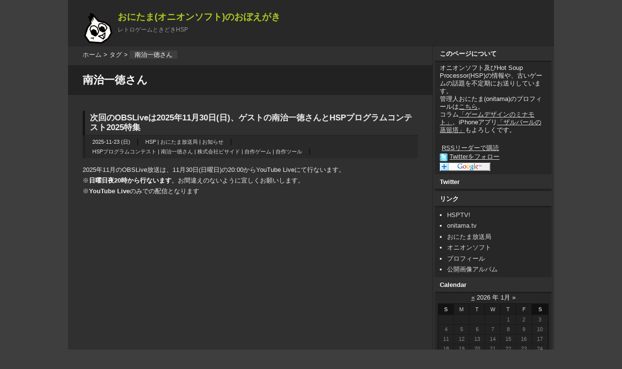

--- FILE ---
content_type: text/html; charset=UTF-8
request_url: https://www.onionsoft.net/wp/archives/tag/%E5%8D%97%E6%B2%BB%E4%B8%80%E5%BE%B3%E3%81%95%E3%82%93
body_size: 179727
content:
<?xml version="1.0" encoding="UTF-8" ?>
<!DOCTYPE html PUBLIC "-//W3C//DTD XHTML 1.0 Strict//EN" "http://www.w3.org/TR/xhtml1/DTD/xhtml1-strict.dtd">
<html xmlns="http://www.w3.org/1999/xhtml" lang="ja" xml:lang="ja">
<head profile="http://purl.org/net/ns/metaprof">
	<meta http-equiv="Content-Type" content="text/html; charset=UTF-8" />
	<meta http-equiv="Content-Script-Type" content="text/javascript" />
	<meta name="generator" content="WordPress 4.9.26" />
	<meta name="author" content="おにたま(オニオンソフト)のおぼえがき" />
	<link rel="alternate" type="application/rss+xml" href="https://www.onionsoft.net/wp/feed" title="RSS 2.0" />
	<link rel="alternate" type="application/atom+xml" href="https://www.onionsoft.net/wp/feed/atom" title="Atom cite contents" />
	<link rel="start" href="https://www.onionsoft.net/wp" title="おにたま(オニオンソフト)のおぼえがき Home" />
	<link rel="stylesheet" type="text/css" href="https://www.onionsoft.net/wp/wp-content/themes/wp.vicuna/style.css" />
	<meta name="description" content="レトロゲームときどきHSP" />
	<link rel="pingback" href="https://www.onionsoft.net/wp/xmlrpc.php" />


<!-- All in One SEO Pack 3.3.4 によって Michael Torbert の Semper Fi Web Design[,] -->

<meta name="keywords"  content="hspプログラムコンテスト,南治一徳さん,株式会社ビサイド,自作ゲーム,自作ツール,galloping ghost arcade,どこでもいっしょ,トロチチ" />

<script type="application/ld+json" class="aioseop-schema">{"@context":"https://schema.org","@graph":[{"@type":"Organization","@id":"https://www.onionsoft.net/wp/#organization","url":"https://www.onionsoft.net/wp/","name":"\u304a\u306b\u305f\u307e(\u30aa\u30cb\u30aa\u30f3\u30bd\u30d5\u30c8)\u306e\u304a\u307c\u3048\u304c\u304d","sameAs":[]},{"@type":"WebSite","@id":"https://www.onionsoft.net/wp/#website","url":"https://www.onionsoft.net/wp/","name":"\u304a\u306b\u305f\u307e(\u30aa\u30cb\u30aa\u30f3\u30bd\u30d5\u30c8)\u306e\u304a\u307c\u3048\u304c\u304d","publisher":{"@id":"https://www.onionsoft.net/wp/#organization"},"potentialAction":{"@type":"SearchAction","target":"https://www.onionsoft.net/wp/?s={search_term_string}","query-input":"required name=search_term_string"}},{"@type":"CollectionPage","@id":"https://www.onionsoft.net/wp/archives/tag/%e5%8d%97%e6%b2%bb%e4%b8%80%e5%be%b3%e3%81%95%e3%82%93#collectionpage","url":"https://www.onionsoft.net/wp/archives/tag/%e5%8d%97%e6%b2%bb%e4%b8%80%e5%be%b3%e3%81%95%e3%82%93","inLanguage":"ja","name":"\u5357\u6cbb\u4e00\u5fb3\u3055\u3093","isPartOf":{"@id":"https://www.onionsoft.net/wp/#website"}}]}</script>
<link rel="canonical" href="https://www.onionsoft.net/wp/archives/tag/%e5%8d%97%e6%b2%bb%e4%b8%80%e5%be%b3%e3%81%95%e3%82%93" />
<!-- All in One SEO Pack -->
<link rel='dns-prefetch' href='//s.w.org' />
<link rel="alternate" type="application/rss+xml" title="おにたま(オニオンソフト)のおぼえがき &raquo; 南治一徳さん タグのフィード" href="https://www.onionsoft.net/wp/archives/tag/%e5%8d%97%e6%b2%bb%e4%b8%80%e5%be%b3%e3%81%95%e3%82%93/feed" />
		<script type="text/javascript">
			window._wpemojiSettings = {"baseUrl":"https:\/\/s.w.org\/images\/core\/emoji\/11\/72x72\/","ext":".png","svgUrl":"https:\/\/s.w.org\/images\/core\/emoji\/11\/svg\/","svgExt":".svg","source":{"concatemoji":"https:\/\/www.onionsoft.net\/wp\/wp-includes\/js\/wp-emoji-release.min.js?ver=4.9.26"}};
			!function(e,a,t){var n,r,o,i=a.createElement("canvas"),p=i.getContext&&i.getContext("2d");function s(e,t){var a=String.fromCharCode;p.clearRect(0,0,i.width,i.height),p.fillText(a.apply(this,e),0,0);e=i.toDataURL();return p.clearRect(0,0,i.width,i.height),p.fillText(a.apply(this,t),0,0),e===i.toDataURL()}function c(e){var t=a.createElement("script");t.src=e,t.defer=t.type="text/javascript",a.getElementsByTagName("head")[0].appendChild(t)}for(o=Array("flag","emoji"),t.supports={everything:!0,everythingExceptFlag:!0},r=0;r<o.length;r++)t.supports[o[r]]=function(e){if(!p||!p.fillText)return!1;switch(p.textBaseline="top",p.font="600 32px Arial",e){case"flag":return s([55356,56826,55356,56819],[55356,56826,8203,55356,56819])?!1:!s([55356,57332,56128,56423,56128,56418,56128,56421,56128,56430,56128,56423,56128,56447],[55356,57332,8203,56128,56423,8203,56128,56418,8203,56128,56421,8203,56128,56430,8203,56128,56423,8203,56128,56447]);case"emoji":return!s([55358,56760,9792,65039],[55358,56760,8203,9792,65039])}return!1}(o[r]),t.supports.everything=t.supports.everything&&t.supports[o[r]],"flag"!==o[r]&&(t.supports.everythingExceptFlag=t.supports.everythingExceptFlag&&t.supports[o[r]]);t.supports.everythingExceptFlag=t.supports.everythingExceptFlag&&!t.supports.flag,t.DOMReady=!1,t.readyCallback=function(){t.DOMReady=!0},t.supports.everything||(n=function(){t.readyCallback()},a.addEventListener?(a.addEventListener("DOMContentLoaded",n,!1),e.addEventListener("load",n,!1)):(e.attachEvent("onload",n),a.attachEvent("onreadystatechange",function(){"complete"===a.readyState&&t.readyCallback()})),(n=t.source||{}).concatemoji?c(n.concatemoji):n.wpemoji&&n.twemoji&&(c(n.twemoji),c(n.wpemoji)))}(window,document,window._wpemojiSettings);
		</script>
		<style type="text/css">
img.wp-smiley,
img.emoji {
	display: inline !important;
	border: none !important;
	box-shadow: none !important;
	height: 1em !important;
	width: 1em !important;
	margin: 0 .07em !important;
	vertical-align: -0.1em !important;
	background: none !important;
	padding: 0 !important;
}
</style>
<link rel='stylesheet' id='wp-downloadmanager-css'  href='https://www.onionsoft.net/wp/wp-content/plugins/wp-downloadmanager/download-css.css?ver=1.68.3' type='text/css' media='all' />
<link rel='https://api.w.org/' href='https://www.onionsoft.net/wp/wp-json/' />
<link rel="EditURI" type="application/rsd+xml" title="RSD" href="https://www.onionsoft.net/wp/xmlrpc.php?rsd" />
<link rel="wlwmanifest" type="application/wlwmanifest+xml" href="https://www.onionsoft.net/wp/wp-includes/wlwmanifest.xml" /> 
<meta name="generator" content="WordPress 4.9.26" />
	<title>南治一徳さん - おにたま(オニオンソフト)のおぼえがき</title>
</head>
<body class="category double">
<div id="header">
	<p class="siteName">
	<img src="http://www.onionsoft.net/wp/onimark.gif" border="0" align="left">
	<a href="https://www.onionsoft.net/wp" title="おにたま(オニオンソフト)のおぼえがき Indexへ戻る">おにたま(オニオンソフト)のおぼえがき</a></p>
	<p class="description">レトロゲームときどきHSP</p></div>
<div id="content">
	<div id="main">
		<p class="topicPath"><a href="https://www.onionsoft.net/wp">ホーム</a> &gt; タグ &gt; <span class="current">南治一徳さん</span></p>
		<h1>南治一徳さん</h1>

		<div class="section entry" id="entry3976">
			<h2><a href="https://www.onionsoft.net/wp/archives/3976">次回のOBSLiveは2025年11月30日(日)、ゲストの南治一徳さんとHSPプログラムコンテスト2025特集</a></h2>
			<ul class="info">
				<li class="date">2025-11-23 (日)</li>
				<li class="category"><a href="https://www.onionsoft.net/wp/archives/category/hsp" rel="category tag">HSP</a> | <a href="https://www.onionsoft.net/wp/archives/category/obs" rel="category tag">おにたま放送局</a> | <a href="https://www.onionsoft.net/wp/archives/category/hsp/hspinfo" rel="category tag">お知らせ</a></li>
				<li class="tags"><a href="https://www.onionsoft.net/wp/archives/tag/hsp%e3%83%97%e3%83%ad%e3%82%b0%e3%83%a9%e3%83%a0%e3%82%b3%e3%83%b3%e3%83%86%e3%82%b9%e3%83%88" rel="tag">HSPプログラムコンテスト</a> | <a href="https://www.onionsoft.net/wp/archives/tag/%e5%8d%97%e6%b2%bb%e4%b8%80%e5%be%b3%e3%81%95%e3%82%93" rel="tag">南治一徳さん</a> | <a href="https://www.onionsoft.net/wp/archives/tag/%e6%a0%aa%e5%bc%8f%e4%bc%9a%e7%a4%be%e3%83%93%e3%82%b5%e3%82%a4%e3%83%89" rel="tag">株式会社ビサイド</a> | <a href="https://www.onionsoft.net/wp/archives/tag/%e8%87%aa%e4%bd%9c%e3%82%b2%e3%83%bc%e3%83%a0" rel="tag">自作ゲーム</a> | <a href="https://www.onionsoft.net/wp/archives/tag/%e8%87%aa%e4%bd%9c%e3%83%84%e3%83%bc%e3%83%ab" rel="tag">自作ツール</a></li>							</ul>
			<div class="textBody">
				<p>2025年11月のOBSLive放送は、11月30日(日曜日)の20:00からYouTube Liveにて行ないます。<br />
				※<strong>日曜日夜20時から行ないます</strong>。お間違えのないように宜しくお願いします。<br />
				※<b>YouTube Live</b>のみでの配信となります</p>
				<p><iframe width="500" height="375" src="https://www.youtube.com/embed/YjUZXoE8E6U?feature=oembed" frameborder="0" allow="accelerometer; autoplay; clipboard-write; encrypted-media; gyroscope; picture-in-picture; web-share" referrerpolicy="strict-origin-when-cross-origin" allowfullscreen title="[OBSLive] 自作ソフトの祭典! 南治一徳さんとともにHSPプログラムコンテスト2025特集"></iframe></p>
				<p class="continue"><a href="https://www.onionsoft.net/wp/archives/3976#extended" title="次回のOBSLiveは2025年11月30日(日)、ゲストの南治一徳さんとHSPプログラムコンテスト2025特集 全文を読む" rel="nofollow">Continue reading</a></p>
			</div>
			<ul class="reaction">

<p><a href="http://del.icio.us/post?url=https://www.onionsoft.net/wp/archives/3976&amp;title=%E6%AC%A1%E5%9B%9E%E3%81%AEOBSLive%E3%81%AF2025%E5%B9%B411%E6%9C%8830%E6%97%A5%28%E6%97%A5%29%E3%80%81%E3%82%B2%E3%82%B9%E3%83%88%E3%81%AE%E5%8D%97%E6%B2%BB%E4%B8%80%E5%BE%B3%E3%81%95%E3%82%93%E3%81%A8HSP%E3%83%97%E3%83%AD%E3%82%B0%E3%83%A9%E3%83%A0%E3%82%B3%E3%83%B3%E3%83%86%E3%82%B9%E3%83%882025%E7%89%B9%E9%9B%86" target="_blank" style="margin-right: 8px;" ><img src="https://www.onionsoft.net/wp/wp-content/plugins/wp-hatena/delicious.12px.gif" alt="このエントリをdel.icio.usに追加" title="このエントリをdel.icio.usに追加" width="12" height="12" style="border: 0; margin: 0; padding: 0; vertical-align: middle;" /></a><a href="http://clip.livedoor.com/clip/add?link=https://www.onionsoft.net/wp/archives/3976&amp;title=%E6%AC%A1%E5%9B%9E%E3%81%AEOBSLive%E3%81%AF2025%E5%B9%B411%E6%9C%8830%E6%97%A5%28%E6%97%A5%29%E3%80%81%E3%82%B2%E3%82%B9%E3%83%88%E3%81%AE%E5%8D%97%E6%B2%BB%E4%B8%80%E5%BE%B3%E3%81%95%E3%82%93%E3%81%A8HSP%E3%83%97%E3%83%AD%E3%82%B0%E3%83%A9%E3%83%A0%E3%82%B3%E3%83%B3%E3%83%86%E3%82%B9%E3%83%882025%E7%89%B9%E9%9B%86&amp;jump=ref" target="_blank" style="margin-right: 8px;" ><img src="https://www.onionsoft.net/wp/wp-content/plugins/wp-hatena/livedoor.gif" alt="このエントリをLivedoor Clipに追加" title="このエントリをLivedoor Clipに追加" width="16" height="16" style="border: 0; margin: 0; padding: 0; vertical-align: middle;" /></a><a href="http://bookmarks.yahoo.co.jp/bookmarklet/showpopup?t=%E6%AC%A1%E5%9B%9E%E3%81%AEOBSLive%E3%81%AF2025%E5%B9%B411%E6%9C%8830%E6%97%A5%28%E6%97%A5%29%E3%80%81%E3%82%B2%E3%82%B9%E3%83%88%E3%81%AE%E5%8D%97%E6%B2%BB%E4%B8%80%E5%BE%B3%E3%81%95%E3%82%93%E3%81%A8HSP%E3%83%97%E3%83%AD%E3%82%B0%E3%83%A9%E3%83%A0%E3%82%B3%E3%83%B3%E3%83%86%E3%82%B9%E3%83%882025%E7%89%B9%E9%9B%86&amp;u=https://www.onionsoft.net/wp/archives/3976&amp;opener=bm&amp;ei=UTF-8" target="_blank" style="margin-right: 8px;" ><img src="https://www.onionsoft.net/wp/wp-content/plugins/wp-hatena/yahoo.gif" alt="このエントリをYahoo!ブックマークに追加" title="このエントリをYahoo!ブックマークに追加" width="16" height="16" style="border: 0; margin: 0; padding: 0; vertical-align: middle;" /></a><a href="http://b.hatena.ne.jp/append?https://www.onionsoft.net/wp/archives/3976" target="_blank" style="margin-right: 8px;" ><img src="https://www.onionsoft.net/wp/wp-content/plugins/wp-hatena/hatena.gif" alt="このエントリをはてなブックマークに追加" title="このエントリをはてなブックマークに追加" width="16" height="12" style="border: 0; margin: 0; padding: 0; vertical-align: middle;" /></a><a href="http://b.hatena.ne.jp/entry/https://www.onionsoft.net/wp/archives/3976" target="_blank"><img src="http://b.hatena.ne.jp/entry/image/https://www.onionsoft.net/wp/archives/3976" alt="" title="このエントリのはてなブックマーク被ブックマーク数" style="border: 0; margin: 0 8px 0 0; padding: 0; vertical-align: middle;" /></a><a href="https://twitter.com/share" class="twitter-share-button" data-url="https://www.onionsoft.net/wp/archives/3976" data-via="onionsoftware" data-lang="ja">ツイート</a><script>!function(d,s,id){var js,fjs=d.getElementsByTagName(s)[0],p=/^http:/.test(d.location)?"http":"https";if(!d.getElementById(id)){js=d.createElement(s);js.id=id;js.src=p+"://platform.twitter.com/widgets.js";fjs.parentNode.insertBefore(js,fjs);}}(document, "script", "twitter-wjs");</script><iframe src="//www.facebook.com/plugins/like.php?href=https://www.onionsoft.net/wp/archives/3976&layout=button_count&action=like&show_faces=false&share=false&height=21&appId=463882376966670" scrolling="no" frameborder="0" style="border:none; overflow:hidden; height:21px;" allowTransparency="true"></iframe></p>

				<li class="comment"><a href="https://www.onionsoft.net/wp/archives/3976#comments" title=" へのコメント" rel="nofollow">Comments</a>: <span class="count">0</span></li>
				<li class="trackback"><a href="https://www.onionsoft.net/wp/archives/3976#trackback" title=" へのトラックバック" rel="nofollow">Trackbacks</a>: <span class="count">0</span></li>
			</ul>
		</div>

		<div class="section entry" id="entry1977">
			<h2><a href="https://www.onionsoft.net/wp/archives/1977">次回のOBSLiveは2/17(金)、スタジオゲストは「どこでもいっしょシリーズ」でおなじみの南治一徳さん</a></h2>
			<ul class="info">
				<li class="date">2017-02-12 (日)</li>
				<li class="category"><a href="https://www.onionsoft.net/wp/archives/category/obs" rel="category tag">おにたま放送局</a></li>
				<li class="tags"><a href="https://www.onionsoft.net/wp/archives/tag/galloping-ghost-arcade" rel="tag">Galloping Ghost Arcade</a> | <a href="https://www.onionsoft.net/wp/archives/tag/%e3%81%a9%e3%81%93%e3%81%a7%e3%82%82%e3%81%84%e3%81%a3%e3%81%97%e3%82%87" rel="tag">どこでもいっしょ</a> | <a href="https://www.onionsoft.net/wp/archives/tag/%e3%83%88%e3%83%ad%e3%83%81%e3%83%81" rel="tag">トロチチ</a> | <a href="https://www.onionsoft.net/wp/archives/tag/%e5%8d%97%e6%b2%bb%e4%b8%80%e5%be%b3%e3%81%95%e3%82%93" rel="tag">南治一徳さん</a> | <a href="https://www.onionsoft.net/wp/archives/tag/%e6%a0%aa%e5%bc%8f%e4%bc%9a%e7%a4%be%e3%83%93%e3%82%b5%e3%82%a4%e3%83%89" rel="tag">株式会社ビサイド</a></li>							</ul>
			<div class="textBody">
				<p>※この生放送は終了しています。<br />
				アーカイブは<a href="https://freshlive.tv/obslive/85150" target="_blank">こちら</a>。</p>
				<p>2017年2月のOBSLive放送は、2月17日(金曜日)の20:00に以下のURLで行ないます。<br />
				※通常と異なり、<strong>金曜日夜20時から行ないます</strong>。お間違えのないように宜しくお願いします。<br />
				また、FRESH! TV、ニコ生での配信となります。ustreamでの配信は行なわれませんので、ご注意ください。</p>
				<p><a href="https://freshlive.tv/obslive/85150" target="_blank">https://freshlive.tv/obslive/85150 (FRESH! TV)</a><br />
				<a href="http://live.nicovideo.jp/gate/lv290288036" target="_blank">http://live.nicovideo.jp/gate/lv290288036 (ニコニコ生放送)</a><br />
				<a href="https://freshlive.tv/obslive" target="_blank"><img src="http://www.onionsoft.net/wp/wp-content/uploads/2010/03/obs_webtitle.jpg" alt="" title="obs_webtitle" width="300" height="188" class="alignnone size-full wp-image-196" /></a></p>
				<p>スタジオゲストには、数多くのゲームを制作する株式会社ビサイドの代表取締役社長、<a href="https://twitter.com/torotiti" target="_blank">南治 一徳さん</a>にお越し頂きます。<a href="http://www.jp.playstation.com/dokodemoissyo/" target="_blank">「どこでもいっしょシリーズ」</a>を始めとして、<a href="http://portal.million-arthurs.com/kairi-ps/" target="_blank">「乖離性ミリオンアーサー（PS4／PS Vita版）」</a><a href="http://www.jp.square-enix.com/mahouka-lz/" target="_blank">「魔法科高校の劣等生 LOST ZERO（iOS/Androidアプリ）」</a>など、ユニークで幅広い作品作りを行なっている南治さんに、OBSLiveならではの視点で、貴重なお話をお聞きしますので、どうぞお楽しみに!<br />
				特集ビデオでは、アメリカ・シカゴからGalloping Ghost Arcadeのマニアックなレポートを取り上げながら、80年代・90年代のゲーム製作シーンについてゲストにもお話を伺います。<br />
				おなじみのレトロゲーム、ガジェット・グルメコーナーなどレギュラーコーナーも含めて盛りだくさんな内容でお届けします。そしてもちろん、豪華プレゼントコーナーもありますので、当日の生放送をどうぞお楽しみに！</p>
				<p>1月に放送した、霜月はるかさんゲストの回も、以下のURLで公開中です。まだ見ていない方は、ぜひこちらもチェックしてみてください。<br />
				<a href="https://freshlive.tv/obslive/77617" target="_blank">https://freshlive.tv/obslive/77617</a><br />
				<a href="https://freshlive.tv/obslive/77617" target="_blank"><img src="http://www.onionsoft.net/wp/wp-content/uploads/obslive201701.jpg" alt="" title="obslive201701" width="300" height="168" class="alignnone size-full wp-image-1978" /></a></p>
			</div>
			<ul class="reaction">

<p><a href="http://del.icio.us/post?url=https://www.onionsoft.net/wp/archives/1977&amp;title=%E6%AC%A1%E5%9B%9E%E3%81%AEOBSLive%E3%81%AF2%2F17%28%E9%87%91%29%E3%80%81%E3%82%B9%E3%82%BF%E3%82%B8%E3%82%AA%E3%82%B2%E3%82%B9%E3%83%88%E3%81%AF%E3%80%8C%E3%81%A9%E3%81%93%E3%81%A7%E3%82%82%E3%81%84%E3%81%A3%E3%81%97%E3%82%87%E3%82%B7%E3%83%AA%E3%83%BC%E3%82%BA%E3%80%8D%E3%81%A7%E3%81%8A%E3%81%AA%E3%81%98%E3%81%BF%E3%81%AE%E5%8D%97%E6%B2%BB%E4%B8%80%E5%BE%B3%E3%81%95%E3%82%93" target="_blank" style="margin-right: 8px;" ><img src="https://www.onionsoft.net/wp/wp-content/plugins/wp-hatena/delicious.12px.gif" alt="このエントリをdel.icio.usに追加" title="このエントリをdel.icio.usに追加" width="12" height="12" style="border: 0; margin: 0; padding: 0; vertical-align: middle;" /></a><a href="http://clip.livedoor.com/clip/add?link=https://www.onionsoft.net/wp/archives/1977&amp;title=%E6%AC%A1%E5%9B%9E%E3%81%AEOBSLive%E3%81%AF2%2F17%28%E9%87%91%29%E3%80%81%E3%82%B9%E3%82%BF%E3%82%B8%E3%82%AA%E3%82%B2%E3%82%B9%E3%83%88%E3%81%AF%E3%80%8C%E3%81%A9%E3%81%93%E3%81%A7%E3%82%82%E3%81%84%E3%81%A3%E3%81%97%E3%82%87%E3%82%B7%E3%83%AA%E3%83%BC%E3%82%BA%E3%80%8D%E3%81%A7%E3%81%8A%E3%81%AA%E3%81%98%E3%81%BF%E3%81%AE%E5%8D%97%E6%B2%BB%E4%B8%80%E5%BE%B3%E3%81%95%E3%82%93&amp;jump=ref" target="_blank" style="margin-right: 8px;" ><img src="https://www.onionsoft.net/wp/wp-content/plugins/wp-hatena/livedoor.gif" alt="このエントリをLivedoor Clipに追加" title="このエントリをLivedoor Clipに追加" width="16" height="16" style="border: 0; margin: 0; padding: 0; vertical-align: middle;" /></a><a href="http://bookmarks.yahoo.co.jp/bookmarklet/showpopup?t=%E6%AC%A1%E5%9B%9E%E3%81%AEOBSLive%E3%81%AF2%2F17%28%E9%87%91%29%E3%80%81%E3%82%B9%E3%82%BF%E3%82%B8%E3%82%AA%E3%82%B2%E3%82%B9%E3%83%88%E3%81%AF%E3%80%8C%E3%81%A9%E3%81%93%E3%81%A7%E3%82%82%E3%81%84%E3%81%A3%E3%81%97%E3%82%87%E3%82%B7%E3%83%AA%E3%83%BC%E3%82%BA%E3%80%8D%E3%81%A7%E3%81%8A%E3%81%AA%E3%81%98%E3%81%BF%E3%81%AE%E5%8D%97%E6%B2%BB%E4%B8%80%E5%BE%B3%E3%81%95%E3%82%93&amp;u=https://www.onionsoft.net/wp/archives/1977&amp;opener=bm&amp;ei=UTF-8" target="_blank" style="margin-right: 8px;" ><img src="https://www.onionsoft.net/wp/wp-content/plugins/wp-hatena/yahoo.gif" alt="このエントリをYahoo!ブックマークに追加" title="このエントリをYahoo!ブックマークに追加" width="16" height="16" style="border: 0; margin: 0; padding: 0; vertical-align: middle;" /></a><a href="http://b.hatena.ne.jp/append?https://www.onionsoft.net/wp/archives/1977" target="_blank" style="margin-right: 8px;" ><img src="https://www.onionsoft.net/wp/wp-content/plugins/wp-hatena/hatena.gif" alt="このエントリをはてなブックマークに追加" title="このエントリをはてなブックマークに追加" width="16" height="12" style="border: 0; margin: 0; padding: 0; vertical-align: middle;" /></a><a href="http://b.hatena.ne.jp/entry/https://www.onionsoft.net/wp/archives/1977" target="_blank"><img src="http://b.hatena.ne.jp/entry/image/https://www.onionsoft.net/wp/archives/1977" alt="" title="このエントリのはてなブックマーク被ブックマーク数" style="border: 0; margin: 0 8px 0 0; padding: 0; vertical-align: middle;" /></a><a href="https://twitter.com/share" class="twitter-share-button" data-url="https://www.onionsoft.net/wp/archives/1977" data-via="onionsoftware" data-lang="ja">ツイート</a><script>!function(d,s,id){var js,fjs=d.getElementsByTagName(s)[0],p=/^http:/.test(d.location)?"http":"https";if(!d.getElementById(id)){js=d.createElement(s);js.id=id;js.src=p+"://platform.twitter.com/widgets.js";fjs.parentNode.insertBefore(js,fjs);}}(document, "script", "twitter-wjs");</script><iframe src="//www.facebook.com/plugins/like.php?href=https://www.onionsoft.net/wp/archives/1977&layout=button_count&action=like&show_faces=false&share=false&height=21&appId=463882376966670" scrolling="no" frameborder="0" style="border:none; overflow:hidden; height:21px;" allowTransparency="true"></iframe></p>

				<li class="comment"><a href="https://www.onionsoft.net/wp/archives/1977#comments" title=" へのコメント" rel="nofollow">Comments</a>: <span class="count">0</span></li>
				<li class="trackback"><a href="https://www.onionsoft.net/wp/archives/1977#trackback" title=" へのトラックバック" rel="nofollow">Trackbacks</a>: <span class="count">0</span></li>
			</ul>
		</div>
		<p class="topicPath"><a href="https://www.onionsoft.net/wp">Home</a> &gt; Tags &gt; <span class="current">南治一徳さん</span></p>
	</div><!-- end main-->

<div id="utilities">
	<dl class="navi">
		<dt>このページについて</dt>
		<dd>
						<div class="textwidget"><p>
オニオンソフト及びHot Soup Processor(HSP)の情報や、古いゲームの話題を不定期にお送りしています。<br>
管理人おにたま(onitama)のプロフィールは<a href="http://www.onionsoft.net/about.html" target="_blank">こちら</a>。<br>コラム<a href="http://gihyo.jp/dev/serial/01/gamedesign" target="_blank">「ゲームデザインのミナモト」</a>。iPhoneアプリ<a href="http://www.zenermobile.com/index_zar.html" target="_blank">「ザルバールの蒸留塔」</a>もよろしくです。</p>
<p><a href="http://feeds.feedburner.com/onionsoft/widm"><img src="http://feeds.feedburner.com/~fc/onionsoft/widm?bg=aaaaaa&amp;fg=444444&amp;anim=0" height="26" width="88" style="border:0" alt="" /></a></p>
<p><a href="http://feeds.feedburner.com/onionsoft/widm" rel="alternate" type="application/rss+xml"><img src="http://www.feedburner.com/fb/images/pub/feed-icon16x16.png" alt="" style="vertical-align:middle;border:0"/></a>&nbsp;<a href="http://feeds.feedburner.com/onionsoft/widm" rel="alternate" type="application/rss+xml">RSSリーダーで購読</a></p>
<p><a href="http://twitter.com/onionsoftware"><img src="http://www.onionsoft.net/wp/icon_twit.gif" width="16" height="16" alt="Twitterをフォロー" style="vertical-align:middle;border:0"/></a>&nbsp;<a href="http://twitter.com/onionsoftware">Twitterをフォロー</a></p>
<p><a href="http://fusion.google.com/add?feedurl=http://feeds.feedburner.com/onionsoft/widm"><img src="http://buttons.googlesyndication.com/fusion/add.gif" width="104" height="17" style="border:0" alt="Google Readerへ追加"/></a></p></div>
		
		</dd>
		<dt>Twitter</dt>
		<dd>
						<div class="textwidget"><script src="http://widgets.twimg.com/j/2/widget.js"></script>
<script>
new TWTR.Widget({
  version: 2,
  type: 'profile',
  rpp: 4,
  interval: 6000,
  width: 234,
  height: 300,
  theme: {
    shell: {
      background: '#333333',
      color: '#ffffff'
    },
    tweets: {
      background: '#000000',
      color: '#ffffff',
      links: '#4aed05'
    }
  },
  features: {
    scrollbar: false,
    loop: false,
    live: false,
    hashtags: true,
    timestamp: true,
    avatars: false,
    behavior: 'all'
  }
}).render().setUser('onionsoftware').start();
</script>
</div>
		
		</dd>
		<dt>リンク</dt>
		<dd>
			
	<ul class='xoxo blogroll'>
<li><a href="https://hsp.tv/" rel="me" target="_blank">HSPTV!</a></li>
<li><a href="https://onitama.tv/" rel="me" target="_blank">onitama.tv</a></li>
<li><a href="https://onitama.tv/obsweb/index.html" rel="me" target="_blank">おにたま放送局</a></li>
<li><a href="https://www.onionsoft.net/" rel="me" target="_blank">オニオンソフト</a></li>
<li><a href="https://www.onionsoft.net/about.html" rel="me" target="_blank">プロフィール</a></li>
<li><a href="https://www.flickr.com/photos/onitama/sets/" target="_blank">公開画像アルバム</a></li>

	</ul>

		</dd>


		<dt>Calendar</dt>
		<dd>			<table class="calendar" cellpadding="0" cellspacing="0" summary="Monthly calendar">
				<caption><a href="https://www.onionsoft.net/wp/archives/date/2025/12" title="Older" rel="nofollow">&laquo;</a> 2026 年 1月 &raquo;</caption>
				<tr>
					<th class="sun" title="Sunday">S</th>
					<th title="Monday">M</th>
					<th title="Tuesday">T</th>
					<th title="Wednesday">W</th>
					<th title="Thursday">T</th>
					<th title="Friday">F</th>
					<th class="sat" title="Saturday">S</th>
				</tr>
				<tr>
					<td>&nbsp;</td>
					<td>&nbsp;</td>
					<td>&nbsp;</td>
					<td>&nbsp;</td>
					<td>1</td>
					<td>2</td>
					<td>3</td>

				</tr>
				<tr>
					<td>4</td>
					<td>5</td>
					<td>6</td>
					<td>7</td>
					<td>8</td>
					<td>9</td>
					<td>10</td>

				</tr>
				<tr>
					<td>11</td>
					<td>12</td>
					<td>13</td>
					<td>14</td>
					<td>15</td>
					<td>16</td>
					<td>17</td>

				</tr>
				<tr>
					<td>18</td>
					<td>19</td>
					<td>20</td>
					<td>21</td>
					<td>22</td>
					<td>23</td>
					<td>24</td>

				</tr>
				<tr>
					<td>25</td>
					<td class="today">26</td>
					<td>27</td>
					<td>28</td>
					<td>29</td>
					<td>30</td>
					<td>31</td>
				</tr>
			</table>
</dd>


		<dt>Recent Entries</dt>
		<dd>
			<ul class="recentEntries">
	<li><a href='https://www.onionsoft.net/wp/archives/3980'>次回のOBSLiveは2025年12月19日(金曜日)、ベーマガライターの手塚一郎さんとともにお届け、アミューズメントエキスポレポートほか</a></li>
	<li><a href='https://www.onionsoft.net/wp/archives/3976'>次回のOBSLiveは2025年11月30日(日)、ゲストの南治一徳さんとHSPプログラムコンテスト2025特集</a></li>
	<li><a href='https://www.onionsoft.net/wp/archives/3970'>次回のOBSLiveは2025年10月31日(金曜日)、川口博史(Hiro師匠)さんとともにお届け、MI68ブースレポートほか</a></li>
	<li><a href='https://www.onionsoft.net/wp/archives/3964'>次回のOBSLiveは、2025年9月26日(金) 元「ログイン」編集長の高橋ピョン太さんとともにお届け</a></li>
	<li><a href='https://www.onionsoft.net/wp/archives/3951'>HSP3.7リリース版を公開しました</a></li>
			</ul>
		</dd>
		<dt>Categories</dt>
		<dd>
			<ul class="category">
	<li class="cat-item cat-item-4"><a href="https://www.onionsoft.net/wp/archives/category/hsp" >HSP</a>
<ul class='children'>
	<li class="cat-item cat-item-190"><a href="https://www.onionsoft.net/wp/archives/category/hsp/hsp3dish-hsp" >HSP3Dish</a>
</li>
	<li class="cat-item cat-item-9"><a href="https://www.onionsoft.net/wp/archives/category/hsp/hspinfo" >お知らせ</a>
</li>
	<li class="cat-item cat-item-38"><a href="https://www.onionsoft.net/wp/archives/category/hsp/download" >ダウンロード</a>
</li>
</ul>
</li>
	<li class="cat-item cat-item-6"><a href="https://www.onionsoft.net/wp/archives/category/pc" >PC関連</a>
</li>
	<li class="cat-item cat-item-70"><a href="https://www.onionsoft.net/wp/archives/category/sown" >SOWN</a>
</li>
	<li class="cat-item cat-item-7"><a href="https://www.onionsoft.net/wp/archives/category/web" >web関連</a>
</li>
	<li class="cat-item cat-item-10"><a href="https://www.onionsoft.net/wp/archives/category/obs" >おにたま放送局</a>
</li>
	<li class="cat-item cat-item-11"><a href="https://www.onionsoft.net/wp/archives/category/event" >イベント</a>
</li>
	<li class="cat-item cat-item-12"><a href="https://www.onionsoft.net/wp/archives/category/game" >ゲーム</a>
</li>
	<li class="cat-item cat-item-15"><a href="https://www.onionsoft.net/wp/archives/category/pinball" >ピンボール</a>
</li>
	<li class="cat-item cat-item-403"><a href="https://www.onionsoft.net/wp/archives/category/progedu" >プログラミング教室</a>
</li>
	<li class="cat-item cat-item-18"><a href="https://www.onionsoft.net/wp/archives/category/%e3%83%ac%e3%83%88%e3%83%adpc" >レトロPC</a>
</li>
	<li class="cat-item cat-item-13"><a href="https://www.onionsoft.net/wp/archives/category/retrogame" >レトロゲーム</a>
<ul class='children'>
	<li class="cat-item cat-item-14"><a href="https://www.onionsoft.net/wp/archives/category/retrogame/ttl" >TTL</a>
</li>
</ul>
</li>
	<li class="cat-item cat-item-1"><a href="https://www.onionsoft.net/wp/archives/category/%e6%9c%aa%e5%88%86%e9%a1%9e" >未分類</a>
</li>
			</ul>
		</dd>

		<dt>Archives</dt>
		<dd>
			<ul class="archive">
	<li><a href="https://www.onionsoft.net/wp/archives/date/2025/12" title="1" rel="nofollow">2025-12</a></li>
	<li><a href="https://www.onionsoft.net/wp/archives/date/2025/11" title="1" rel="nofollow">2025-11</a></li>
	<li><a href="https://www.onionsoft.net/wp/archives/date/2025/10" title="1" rel="nofollow">2025-10</a></li>
	<li><a href="https://www.onionsoft.net/wp/archives/date/2025/09" title="2" rel="nofollow">2025-09</a></li>
	<li><a href="https://www.onionsoft.net/wp/archives/date/2025/08" title="1" rel="nofollow">2025-08</a></li>
	<li><a href="https://www.onionsoft.net/wp/archives/date/2025/07" title="3" rel="nofollow">2025-07</a></li>
	<li><a href="https://www.onionsoft.net/wp/archives/date/2025/06" title="2" rel="nofollow">2025-06</a></li>
	<li><a href="https://www.onionsoft.net/wp/archives/date/2025/05" title="1" rel="nofollow">2025-05</a></li>
	<li><a href="https://www.onionsoft.net/wp/archives/date/2025/04" title="1" rel="nofollow">2025-04</a></li>
	<li><a href="https://www.onionsoft.net/wp/archives/date/2025/03" title="1" rel="nofollow">2025-03</a></li>
	<li><a href="https://www.onionsoft.net/wp/archives/date/2025/02" title="2" rel="nofollow">2025-02</a></li>
	<li><a href="https://www.onionsoft.net/wp/archives/date/2025/01" title="1" rel="nofollow">2025-01</a></li>
	<li><a href="https://www.onionsoft.net/wp/archives/date/2024/10" title="1" rel="nofollow">2024-10</a></li>
	<li><a href="https://www.onionsoft.net/wp/archives/date/2024/09" title="1" rel="nofollow">2024-09</a></li>
	<li><a href="https://www.onionsoft.net/wp/archives/date/2024/08" title="1" rel="nofollow">2024-08</a></li>
	<li><a href="https://www.onionsoft.net/wp/archives/date/2024/07" title="1" rel="nofollow">2024-07</a></li>
	<li><a href="https://www.onionsoft.net/wp/archives/date/2024/06" title="1" rel="nofollow">2024-06</a></li>
	<li><a href="https://www.onionsoft.net/wp/archives/date/2024/05" title="1" rel="nofollow">2024-05</a></li>
	<li><a href="https://www.onionsoft.net/wp/archives/date/2024/04" title="2" rel="nofollow">2024-04</a></li>
	<li><a href="https://www.onionsoft.net/wp/archives/date/2024/03" title="1" rel="nofollow">2024-03</a></li>
	<li><a href="https://www.onionsoft.net/wp/archives/date/2024/02" title="2" rel="nofollow">2024-02</a></li>
	<li><a href="https://www.onionsoft.net/wp/archives/date/2024/01" title="1" rel="nofollow">2024-01</a></li>
	<li><a href="https://www.onionsoft.net/wp/archives/date/2023/12" title="3" rel="nofollow">2023-12</a></li>
	<li><a href="https://www.onionsoft.net/wp/archives/date/2023/10" title="3" rel="nofollow">2023-10</a></li>
	<li><a href="https://www.onionsoft.net/wp/archives/date/2023/09" title="1" rel="nofollow">2023-09</a></li>
	<li><a href="https://www.onionsoft.net/wp/archives/date/2023/08" title="2" rel="nofollow">2023-08</a></li>
	<li><a href="https://www.onionsoft.net/wp/archives/date/2023/07" title="1" rel="nofollow">2023-07</a></li>
	<li><a href="https://www.onionsoft.net/wp/archives/date/2023/06" title="2" rel="nofollow">2023-06</a></li>
	<li><a href="https://www.onionsoft.net/wp/archives/date/2023/05" title="1" rel="nofollow">2023-05</a></li>
	<li><a href="https://www.onionsoft.net/wp/archives/date/2023/04" title="2" rel="nofollow">2023-04</a></li>
	<li><a href="https://www.onionsoft.net/wp/archives/date/2023/03" title="1" rel="nofollow">2023-03</a></li>
	<li><a href="https://www.onionsoft.net/wp/archives/date/2023/02" title="1" rel="nofollow">2023-02</a></li>
	<li><a href="https://www.onionsoft.net/wp/archives/date/2023/01" title="1" rel="nofollow">2023-01</a></li>
	<li><a href="https://www.onionsoft.net/wp/archives/date/2022/12" title="2" rel="nofollow">2022-12</a></li>
	<li><a href="https://www.onionsoft.net/wp/archives/date/2022/11" title="1" rel="nofollow">2022-11</a></li>
	<li><a href="https://www.onionsoft.net/wp/archives/date/2022/10" title="1" rel="nofollow">2022-10</a></li>
	<li><a href="https://www.onionsoft.net/wp/archives/date/2022/09" title="2" rel="nofollow">2022-09</a></li>
	<li><a href="https://www.onionsoft.net/wp/archives/date/2022/08" title="1" rel="nofollow">2022-08</a></li>
	<li><a href="https://www.onionsoft.net/wp/archives/date/2022/07" title="1" rel="nofollow">2022-07</a></li>
	<li><a href="https://www.onionsoft.net/wp/archives/date/2022/06" title="2" rel="nofollow">2022-06</a></li>
	<li><a href="https://www.onionsoft.net/wp/archives/date/2022/05" title="1" rel="nofollow">2022-05</a></li>
	<li><a href="https://www.onionsoft.net/wp/archives/date/2022/04" title="1" rel="nofollow">2022-04</a></li>
	<li><a href="https://www.onionsoft.net/wp/archives/date/2022/03" title="1" rel="nofollow">2022-03</a></li>
	<li><a href="https://www.onionsoft.net/wp/archives/date/2022/02" title="1" rel="nofollow">2022-02</a></li>
	<li><a href="https://www.onionsoft.net/wp/archives/date/2022/01" title="2" rel="nofollow">2022-01</a></li>
	<li><a href="https://www.onionsoft.net/wp/archives/date/2021/12" title="1" rel="nofollow">2021-12</a></li>
	<li><a href="https://www.onionsoft.net/wp/archives/date/2021/11" title="1" rel="nofollow">2021-11</a></li>
	<li><a href="https://www.onionsoft.net/wp/archives/date/2021/10" title="2" rel="nofollow">2021-10</a></li>
	<li><a href="https://www.onionsoft.net/wp/archives/date/2021/09" title="1" rel="nofollow">2021-09</a></li>
	<li><a href="https://www.onionsoft.net/wp/archives/date/2021/07" title="3" rel="nofollow">2021-07</a></li>
	<li><a href="https://www.onionsoft.net/wp/archives/date/2021/06" title="1" rel="nofollow">2021-06</a></li>
	<li><a href="https://www.onionsoft.net/wp/archives/date/2021/05" title="2" rel="nofollow">2021-05</a></li>
	<li><a href="https://www.onionsoft.net/wp/archives/date/2021/03" title="3" rel="nofollow">2021-03</a></li>
	<li><a href="https://www.onionsoft.net/wp/archives/date/2021/02" title="1" rel="nofollow">2021-02</a></li>
	<li><a href="https://www.onionsoft.net/wp/archives/date/2021/01" title="1" rel="nofollow">2021-01</a></li>
	<li><a href="https://www.onionsoft.net/wp/archives/date/2020/12" title="1" rel="nofollow">2020-12</a></li>
	<li><a href="https://www.onionsoft.net/wp/archives/date/2020/11" title="1" rel="nofollow">2020-11</a></li>
	<li><a href="https://www.onionsoft.net/wp/archives/date/2020/10" title="2" rel="nofollow">2020-10</a></li>
	<li><a href="https://www.onionsoft.net/wp/archives/date/2020/09" title="2" rel="nofollow">2020-09</a></li>
	<li><a href="https://www.onionsoft.net/wp/archives/date/2020/08" title="1" rel="nofollow">2020-08</a></li>
	<li><a href="https://www.onionsoft.net/wp/archives/date/2020/07" title="2" rel="nofollow">2020-07</a></li>
	<li><a href="https://www.onionsoft.net/wp/archives/date/2020/06" title="1" rel="nofollow">2020-06</a></li>
	<li><a href="https://www.onionsoft.net/wp/archives/date/2020/05" title="1" rel="nofollow">2020-05</a></li>
	<li><a href="https://www.onionsoft.net/wp/archives/date/2020/04" title="1" rel="nofollow">2020-04</a></li>
	<li><a href="https://www.onionsoft.net/wp/archives/date/2020/03" title="1" rel="nofollow">2020-03</a></li>
	<li><a href="https://www.onionsoft.net/wp/archives/date/2020/02" title="2" rel="nofollow">2020-02</a></li>
	<li><a href="https://www.onionsoft.net/wp/archives/date/2020/01" title="1" rel="nofollow">2020-01</a></li>
	<li><a href="https://www.onionsoft.net/wp/archives/date/2019/12" title="1" rel="nofollow">2019-12</a></li>
	<li><a href="https://www.onionsoft.net/wp/archives/date/2019/11" title="2" rel="nofollow">2019-11</a></li>
	<li><a href="https://www.onionsoft.net/wp/archives/date/2019/10" title="1" rel="nofollow">2019-10</a></li>
	<li><a href="https://www.onionsoft.net/wp/archives/date/2019/09" title="3" rel="nofollow">2019-09</a></li>
	<li><a href="https://www.onionsoft.net/wp/archives/date/2019/08" title="1" rel="nofollow">2019-08</a></li>
	<li><a href="https://www.onionsoft.net/wp/archives/date/2019/07" title="1" rel="nofollow">2019-07</a></li>
	<li><a href="https://www.onionsoft.net/wp/archives/date/2019/06" title="2" rel="nofollow">2019-06</a></li>
	<li><a href="https://www.onionsoft.net/wp/archives/date/2019/05" title="2" rel="nofollow">2019-05</a></li>
	<li><a href="https://www.onionsoft.net/wp/archives/date/2019/04" title="1" rel="nofollow">2019-04</a></li>
	<li><a href="https://www.onionsoft.net/wp/archives/date/2019/03" title="1" rel="nofollow">2019-03</a></li>
	<li><a href="https://www.onionsoft.net/wp/archives/date/2019/02" title="1" rel="nofollow">2019-02</a></li>
	<li><a href="https://www.onionsoft.net/wp/archives/date/2019/01" title="1" rel="nofollow">2019-01</a></li>
	<li><a href="https://www.onionsoft.net/wp/archives/date/2018/12" title="3" rel="nofollow">2018-12</a></li>
	<li><a href="https://www.onionsoft.net/wp/archives/date/2018/11" title="1" rel="nofollow">2018-11</a></li>
	<li><a href="https://www.onionsoft.net/wp/archives/date/2018/10" title="2" rel="nofollow">2018-10</a></li>
	<li><a href="https://www.onionsoft.net/wp/archives/date/2018/09" title="1" rel="nofollow">2018-09</a></li>
	<li><a href="https://www.onionsoft.net/wp/archives/date/2018/08" title="1" rel="nofollow">2018-08</a></li>
	<li><a href="https://www.onionsoft.net/wp/archives/date/2018/07" title="1" rel="nofollow">2018-07</a></li>
	<li><a href="https://www.onionsoft.net/wp/archives/date/2018/06" title="1" rel="nofollow">2018-06</a></li>
	<li><a href="https://www.onionsoft.net/wp/archives/date/2018/05" title="3" rel="nofollow">2018-05</a></li>
	<li><a href="https://www.onionsoft.net/wp/archives/date/2018/04" title="1" rel="nofollow">2018-04</a></li>
	<li><a href="https://www.onionsoft.net/wp/archives/date/2018/03" title="1" rel="nofollow">2018-03</a></li>
	<li><a href="https://www.onionsoft.net/wp/archives/date/2018/02" title="1" rel="nofollow">2018-02</a></li>
	<li><a href="https://www.onionsoft.net/wp/archives/date/2018/01" title="1" rel="nofollow">2018-01</a></li>
	<li><a href="https://www.onionsoft.net/wp/archives/date/2017/12" title="1" rel="nofollow">2017-12</a></li>
	<li><a href="https://www.onionsoft.net/wp/archives/date/2017/11" title="2" rel="nofollow">2017-11</a></li>
	<li><a href="https://www.onionsoft.net/wp/archives/date/2017/10" title="2" rel="nofollow">2017-10</a></li>
	<li><a href="https://www.onionsoft.net/wp/archives/date/2017/09" title="2" rel="nofollow">2017-09</a></li>
	<li><a href="https://www.onionsoft.net/wp/archives/date/2017/08" title="1" rel="nofollow">2017-08</a></li>
	<li><a href="https://www.onionsoft.net/wp/archives/date/2017/07" title="1" rel="nofollow">2017-07</a></li>
	<li><a href="https://www.onionsoft.net/wp/archives/date/2017/06" title="1" rel="nofollow">2017-06</a></li>
	<li><a href="https://www.onionsoft.net/wp/archives/date/2017/05" title="3" rel="nofollow">2017-05</a></li>
	<li><a href="https://www.onionsoft.net/wp/archives/date/2017/04" title="1" rel="nofollow">2017-04</a></li>
	<li><a href="https://www.onionsoft.net/wp/archives/date/2017/03" title="1" rel="nofollow">2017-03</a></li>
	<li><a href="https://www.onionsoft.net/wp/archives/date/2017/02" title="1" rel="nofollow">2017-02</a></li>
	<li><a href="https://www.onionsoft.net/wp/archives/date/2017/01" title="1" rel="nofollow">2017-01</a></li>
	<li><a href="https://www.onionsoft.net/wp/archives/date/2016/12" title="1" rel="nofollow">2016-12</a></li>
	<li><a href="https://www.onionsoft.net/wp/archives/date/2016/11" title="2" rel="nofollow">2016-11</a></li>
	<li><a href="https://www.onionsoft.net/wp/archives/date/2016/10" title="1" rel="nofollow">2016-10</a></li>
	<li><a href="https://www.onionsoft.net/wp/archives/date/2016/09" title="1" rel="nofollow">2016-09</a></li>
	<li><a href="https://www.onionsoft.net/wp/archives/date/2016/08" title="1" rel="nofollow">2016-08</a></li>
	<li><a href="https://www.onionsoft.net/wp/archives/date/2016/07" title="3" rel="nofollow">2016-07</a></li>
	<li><a href="https://www.onionsoft.net/wp/archives/date/2016/06" title="2" rel="nofollow">2016-06</a></li>
	<li><a href="https://www.onionsoft.net/wp/archives/date/2016/05" title="1" rel="nofollow">2016-05</a></li>
	<li><a href="https://www.onionsoft.net/wp/archives/date/2016/03" title="2" rel="nofollow">2016-03</a></li>
	<li><a href="https://www.onionsoft.net/wp/archives/date/2016/02" title="1" rel="nofollow">2016-02</a></li>
	<li><a href="https://www.onionsoft.net/wp/archives/date/2016/01" title="2" rel="nofollow">2016-01</a></li>
	<li><a href="https://www.onionsoft.net/wp/archives/date/2015/12" title="1" rel="nofollow">2015-12</a></li>
	<li><a href="https://www.onionsoft.net/wp/archives/date/2015/11" title="1" rel="nofollow">2015-11</a></li>
	<li><a href="https://www.onionsoft.net/wp/archives/date/2015/10" title="1" rel="nofollow">2015-10</a></li>
	<li><a href="https://www.onionsoft.net/wp/archives/date/2015/09" title="1" rel="nofollow">2015-09</a></li>
	<li><a href="https://www.onionsoft.net/wp/archives/date/2015/08" title="2" rel="nofollow">2015-08</a></li>
	<li><a href="https://www.onionsoft.net/wp/archives/date/2015/06" title="2" rel="nofollow">2015-06</a></li>
	<li><a href="https://www.onionsoft.net/wp/archives/date/2015/05" title="2" rel="nofollow">2015-05</a></li>
	<li><a href="https://www.onionsoft.net/wp/archives/date/2015/04" title="1" rel="nofollow">2015-04</a></li>
	<li><a href="https://www.onionsoft.net/wp/archives/date/2015/03" title="1" rel="nofollow">2015-03</a></li>
	<li><a href="https://www.onionsoft.net/wp/archives/date/2015/02" title="2" rel="nofollow">2015-02</a></li>
	<li><a href="https://www.onionsoft.net/wp/archives/date/2015/01" title="2" rel="nofollow">2015-01</a></li>
	<li><a href="https://www.onionsoft.net/wp/archives/date/2014/12" title="1" rel="nofollow">2014-12</a></li>
	<li><a href="https://www.onionsoft.net/wp/archives/date/2014/11" title="1" rel="nofollow">2014-11</a></li>
	<li><a href="https://www.onionsoft.net/wp/archives/date/2014/10" title="1" rel="nofollow">2014-10</a></li>
	<li><a href="https://www.onionsoft.net/wp/archives/date/2014/09" title="2" rel="nofollow">2014-09</a></li>
	<li><a href="https://www.onionsoft.net/wp/archives/date/2014/08" title="2" rel="nofollow">2014-08</a></li>
	<li><a href="https://www.onionsoft.net/wp/archives/date/2014/07" title="2" rel="nofollow">2014-07</a></li>
	<li><a href="https://www.onionsoft.net/wp/archives/date/2014/06" title="2" rel="nofollow">2014-06</a></li>
	<li><a href="https://www.onionsoft.net/wp/archives/date/2014/05" title="2" rel="nofollow">2014-05</a></li>
	<li><a href="https://www.onionsoft.net/wp/archives/date/2014/04" title="2" rel="nofollow">2014-04</a></li>
	<li><a href="https://www.onionsoft.net/wp/archives/date/2014/02" title="1" rel="nofollow">2014-02</a></li>
	<li><a href="https://www.onionsoft.net/wp/archives/date/2014/01" title="1" rel="nofollow">2014-01</a></li>
	<li><a href="https://www.onionsoft.net/wp/archives/date/2013/12" title="1" rel="nofollow">2013-12</a></li>
	<li><a href="https://www.onionsoft.net/wp/archives/date/2013/11" title="2" rel="nofollow">2013-11</a></li>
	<li><a href="https://www.onionsoft.net/wp/archives/date/2013/10" title="3" rel="nofollow">2013-10</a></li>
	<li><a href="https://www.onionsoft.net/wp/archives/date/2013/09" title="1" rel="nofollow">2013-09</a></li>
	<li><a href="https://www.onionsoft.net/wp/archives/date/2013/08" title="2" rel="nofollow">2013-08</a></li>
	<li><a href="https://www.onionsoft.net/wp/archives/date/2013/07" title="1" rel="nofollow">2013-07</a></li>
	<li><a href="https://www.onionsoft.net/wp/archives/date/2013/06" title="1" rel="nofollow">2013-06</a></li>
	<li><a href="https://www.onionsoft.net/wp/archives/date/2013/05" title="2" rel="nofollow">2013-05</a></li>
	<li><a href="https://www.onionsoft.net/wp/archives/date/2013/04" title="2" rel="nofollow">2013-04</a></li>
	<li><a href="https://www.onionsoft.net/wp/archives/date/2013/03" title="1" rel="nofollow">2013-03</a></li>
	<li><a href="https://www.onionsoft.net/wp/archives/date/2013/02" title="3" rel="nofollow">2013-02</a></li>
	<li><a href="https://www.onionsoft.net/wp/archives/date/2013/01" title="3" rel="nofollow">2013-01</a></li>
	<li><a href="https://www.onionsoft.net/wp/archives/date/2012/12" title="3" rel="nofollow">2012-12</a></li>
	<li><a href="https://www.onionsoft.net/wp/archives/date/2012/11" title="3" rel="nofollow">2012-11</a></li>
	<li><a href="https://www.onionsoft.net/wp/archives/date/2012/10" title="1" rel="nofollow">2012-10</a></li>
	<li><a href="https://www.onionsoft.net/wp/archives/date/2012/09" title="2" rel="nofollow">2012-09</a></li>
	<li><a href="https://www.onionsoft.net/wp/archives/date/2012/08" title="3" rel="nofollow">2012-08</a></li>
	<li><a href="https://www.onionsoft.net/wp/archives/date/2012/07" title="3" rel="nofollow">2012-07</a></li>
	<li><a href="https://www.onionsoft.net/wp/archives/date/2012/06" title="2" rel="nofollow">2012-06</a></li>
	<li><a href="https://www.onionsoft.net/wp/archives/date/2012/05" title="3" rel="nofollow">2012-05</a></li>
	<li><a href="https://www.onionsoft.net/wp/archives/date/2012/04" title="2" rel="nofollow">2012-04</a></li>
	<li><a href="https://www.onionsoft.net/wp/archives/date/2012/03" title="2" rel="nofollow">2012-03</a></li>
	<li><a href="https://www.onionsoft.net/wp/archives/date/2012/02" title="2" rel="nofollow">2012-02</a></li>
	<li><a href="https://www.onionsoft.net/wp/archives/date/2012/01" title="1" rel="nofollow">2012-01</a></li>
	<li><a href="https://www.onionsoft.net/wp/archives/date/2011/12" title="1" rel="nofollow">2011-12</a></li>
	<li><a href="https://www.onionsoft.net/wp/archives/date/2011/11" title="2" rel="nofollow">2011-11</a></li>
	<li><a href="https://www.onionsoft.net/wp/archives/date/2011/10" title="4" rel="nofollow">2011-10</a></li>
	<li><a href="https://www.onionsoft.net/wp/archives/date/2011/09" title="2" rel="nofollow">2011-09</a></li>
	<li><a href="https://www.onionsoft.net/wp/archives/date/2011/08" title="2" rel="nofollow">2011-08</a></li>
	<li><a href="https://www.onionsoft.net/wp/archives/date/2011/07" title="3" rel="nofollow">2011-07</a></li>
	<li><a href="https://www.onionsoft.net/wp/archives/date/2011/06" title="3" rel="nofollow">2011-06</a></li>
	<li><a href="https://www.onionsoft.net/wp/archives/date/2011/05" title="2" rel="nofollow">2011-05</a></li>
	<li><a href="https://www.onionsoft.net/wp/archives/date/2011/04" title="2" rel="nofollow">2011-04</a></li>
	<li><a href="https://www.onionsoft.net/wp/archives/date/2011/03" title="2" rel="nofollow">2011-03</a></li>
	<li><a href="https://www.onionsoft.net/wp/archives/date/2011/02" title="1" rel="nofollow">2011-02</a></li>
	<li><a href="https://www.onionsoft.net/wp/archives/date/2011/01" title="2" rel="nofollow">2011-01</a></li>
	<li><a href="https://www.onionsoft.net/wp/archives/date/2010/12" title="1" rel="nofollow">2010-12</a></li>
	<li><a href="https://www.onionsoft.net/wp/archives/date/2010/11" title="3" rel="nofollow">2010-11</a></li>
	<li><a href="https://www.onionsoft.net/wp/archives/date/2010/10" title="5" rel="nofollow">2010-10</a></li>
	<li><a href="https://www.onionsoft.net/wp/archives/date/2010/09" title="3" rel="nofollow">2010-09</a></li>
	<li><a href="https://www.onionsoft.net/wp/archives/date/2010/08" title="3" rel="nofollow">2010-08</a></li>
	<li><a href="https://www.onionsoft.net/wp/archives/date/2010/07" title="2" rel="nofollow">2010-07</a></li>
	<li><a href="https://www.onionsoft.net/wp/archives/date/2010/06" title="4" rel="nofollow">2010-06</a></li>
	<li><a href="https://www.onionsoft.net/wp/archives/date/2010/05" title="4" rel="nofollow">2010-05</a></li>
	<li><a href="https://www.onionsoft.net/wp/archives/date/2010/04" title="4" rel="nofollow">2010-04</a></li>
	<li><a href="https://www.onionsoft.net/wp/archives/date/2010/03" title="4" rel="nofollow">2010-03</a></li>
	<li><a href="https://www.onionsoft.net/wp/archives/date/2010/02" title="4" rel="nofollow">2010-02</a></li>
	<li><a href="https://www.onionsoft.net/wp/archives/date/2010/01" title="8" rel="nofollow">2010-01</a></li>
			</ul>
		</dd>
		<dt>Tag Cloud</dt>
		<dd>
<ul class="tagCloud">
	<li class="level6"><a href="https://www.onionsoft.net/wp/archives/tag/3d" title="1 Entries" rel="tag">3D</a></li>
	<li class="level6"><a href="https://www.onionsoft.net/wp/archives/tag/3ds" title="1 Entries" rel="tag">3DS</a></li>
	<li class="level6"><a href="https://www.onionsoft.net/wp/archives/tag/8bit" title="1 Entries" rel="tag">8bit</a></li>
	<li class="level6"><a href="https://www.onionsoft.net/wp/archives/tag/200%e5%9b%9e%e8%a8%98%e5%bf%b5" title="1 Entries" rel="tag">200回記念</a></li>
	<li class="level6"><a href="https://www.onionsoft.net/wp/archives/tag/admob" title="2 Entries" rel="tag">AdMob</a></li>
	<li class="level6"><a href="https://www.onionsoft.net/wp/archives/tag/ai" title="1 Entries" rel="tag">AI</a></li>
	<li class="level6"><a href="https://www.onionsoft.net/wp/archives/tag/aiba%e9%9b%bb%e5%ad%90%e5%b7%a5%e6%88%bf" title="1 Entries" rel="tag">AIBA電子工房</a></li>
	<li class="level6"><a href="https://www.onionsoft.net/wp/archives/tag/alpha-dos" title="1 Entries" rel="tag">ALPHA-DOS</a></li>
	<li class="level6"><a href="https://www.onionsoft.net/wp/archives/tag/am%e3%83%a9%e3%82%a4%e3%83%95" title="1 Entries" rel="tag">AMライフ</a></li>
	<li class="level6"><a href="https://www.onionsoft.net/wp/archives/tag/android" title="3 Entries" rel="tag">android</a></li>
	<li class="level6"><a href="https://www.onionsoft.net/wp/archives/tag/anywherevr" title="1 Entries" rel="tag">anywhereVR</a></li>
	<li class="level6"><a href="https://www.onionsoft.net/wp/archives/tag/aqua-polis" title="1 Entries" rel="tag">AQUA&nbsp;POLIS</a></li>
	<li class="level6"><a href="https://www.onionsoft.net/wp/archives/tag/arduino" title="1 Entries" rel="tag">Arduino</a></li>
	<li class="level6"><a href="https://www.onionsoft.net/wp/archives/tag/artlet2d" title="1 Entries" rel="tag">Artlet2D</a></li>
	<li class="level6"><a href="https://www.onionsoft.net/wp/archives/tag/assault" title="1 Entries" rel="tag">ASSAULT</a></li>
	<li class="level6"><a href="https://www.onionsoft.net/wp/archives/tag/asteroids" title="1 Entries" rel="tag">Asteroids</a></li>
	<li class="level6"><a href="https://www.onionsoft.net/wp/archives/tag/astro-blaster" title="1 Entries" rel="tag">Astro&nbsp;Blaster</a></li>
	<li class="level5"><a href="https://www.onionsoft.net/wp/archives/tag/atari" title="6 Entries" rel="tag">Atari</a></li>
	<li class="level6"><a href="https://www.onionsoft.net/wp/archives/tag/atari-games" title="1 Entries" rel="tag">Atari&nbsp;Games</a></li>
	<li class="level6"><a href="https://www.onionsoft.net/wp/archives/tag/avgrexpo" title="2 Entries" rel="tag">AVGRExpo</a></li>
	<li class="level6"><a href="https://www.onionsoft.net/wp/archives/tag/ax%e3%82%b7%e3%83%aa%e3%83%bc%e3%82%ba" title="1 Entries" rel="tag">AXシリーズ</a></li>
	<li class="level6"><a href="https://www.onionsoft.net/wp/archives/tag/beep" title="1 Entries" rel="tag">BEEP</a></li>
	<li class="level6"><a href="https://www.onionsoft.net/wp/archives/tag/betta-flash" title="1 Entries" rel="tag">BETTA&nbsp;FLASH</a></li>
	<li class="level6"><a href="https://www.onionsoft.net/wp/archives/tag/bomb-bee" title="1 Entries" rel="tag">Bomb&nbsp;Bee</a></li>
	<li class="level6"><a href="https://www.onionsoft.net/wp/archives/tag/breakout" title="2 Entries" rel="tag">Breakout</a></li>
	<li class="level6"><a href="https://www.onionsoft.net/wp/archives/tag/capcom" title="1 Entries" rel="tag">CAPCOM</a></li>
	<li class="level6"><a href="https://www.onionsoft.net/wp/archives/tag/computer-history-museum" title="1 Entries" rel="tag">Computer&nbsp;History&nbsp;Museum</a></li>
	<li class="level6"><a href="https://www.onionsoft.net/wp/archives/tag/computer-space" title="2 Entries" rel="tag">Computer&nbsp;Space</a></li>
	<li class="level6"><a href="https://www.onionsoft.net/wp/archives/tag/cpu" title="1 Entries" rel="tag">CPU</a></li>
	<li class="level6"><a href="https://www.onionsoft.net/wp/archives/tag/cyua%e3%81%95%e3%82%93" title="1 Entries" rel="tag">Cyuaさん</a></li>
	<li class="level6"><a href="https://www.onionsoft.net/wp/archives/tag/d4" title="1 Entries" rel="tag">D4</a></li>
	<li class="level6"><a href="https://www.onionsoft.net/wp/archives/tag/dataeast" title="1 Entries" rel="tag">DataEast</a></li>
	<li class="level6"><a href="https://www.onionsoft.net/wp/archives/tag/deco" title="1 Entries" rel="tag">Deco</a></li>
	<li class="level6"><a href="https://www.onionsoft.net/wp/archives/tag/digra-japan" title="1 Entries" rel="tag">DiGRA&nbsp;JAPAN</a></li>
	<li class="level6"><a href="https://www.onionsoft.net/wp/archives/tag/discrete-logic" title="1 Entries" rel="tag">Discrete&nbsp;Logic</a></li>
	<li class="level6"><a href="https://www.onionsoft.net/wp/archives/tag/dotnyan" title="1 Entries" rel="tag">DOTNYAN</a></li>
	<li class="level6"><a href="https://www.onionsoft.net/wp/archives/tag/e-mote" title="1 Entries" rel="tag">E-mote</a></li>
	<li class="level4"><a href="https://www.onionsoft.net/wp/archives/tag/e3" title="9 Entries" rel="tag">E3</a></li>
	<li class="level6"><a href="https://www.onionsoft.net/wp/archives/tag/easy3d" title="1 Entries" rel="tag">Easy3D</a></li>
	<li class="level6"><a href="https://www.onionsoft.net/wp/archives/tag/eugene-jarvis" title="1 Entries" rel="tag">Eugene&nbsp;Jarvis</a></li>
	<li class="level6"><a href="https://www.onionsoft.net/wp/archives/tag/ever17" title="1 Entries" rel="tag">Ever17</a></li>
	<li class="level6"><a href="https://www.onionsoft.net/wp/archives/tag/firmata" title="1 Entries" rel="tag">Firmata</a></li>
	<li class="level6"><a href="https://www.onionsoft.net/wp/archives/tag/fm-7" title="1 Entries" rel="tag">FM-7</a></li>
	<li class="level6"><a href="https://www.onionsoft.net/wp/archives/tag/fm-towns" title="1 Entries" rel="tag">FM-TOWNS</a></li>
	<li class="level2"><a href="https://www.onionsoft.net/wp/archives/tag/fm%e9%9f%b3%e6%ba%90" title="13 Entries" rel="tag">FM音源</a></li>
	<li class="level3"><a href="https://www.onionsoft.net/wp/archives/tag/fm%e9%9f%b3%e6%ba%90%e3%83%89%e3%83%a9%e3%82%a4%e3%83%90%e3%83%bc%e3%82%ba%e3%82%b5%e3%83%9f%e3%83%83%e3%83%88" title="10 Entries" rel="tag">FM音源ドライバーズサミット</a></li>
	<li class="level6"><a href="https://www.onionsoft.net/wp/archives/tag/galaxy-game" title="1 Entries" rel="tag">Galaxy&nbsp;Game</a></li>
	<li class="level6"><a href="https://www.onionsoft.net/wp/archives/tag/galloping-ghost-arcade" title="1 Entries" rel="tag">Galloping&nbsp;Ghost&nbsp;Arcade</a></li>
	<li class="level6"><a href="https://www.onionsoft.net/wp/archives/tag/game-music-prayer" title="1 Entries" rel="tag">Game&nbsp;Music&nbsp;Prayer</a></li>
	<li class="level6"><a href="https://www.onionsoft.net/wp/archives/tag/game-on" title="2 Entries" rel="tag">GAME&nbsp;ON</a></li>
	<li class="level6"><a href="https://www.onionsoft.net/wp/archives/tag/gdi" title="1 Entries" rel="tag">GDI+</a></li>
	<li class="level6"><a href="https://www.onionsoft.net/wp/archives/tag/gee-bee" title="1 Entries" rel="tag">Gee&nbsp;Bee</a></li>
	<li class="level6"><a href="https://www.onionsoft.net/wp/archives/tag/github" title="1 Entries" rel="tag">github</a></li>
	<li class="level6"><a href="https://www.onionsoft.net/wp/archives/tag/gottlieb" title="1 Entries" rel="tag">Gottlieb</a></li>
	<li class="level6"><a href="https://www.onionsoft.net/wp/archives/tag/habit" title="1 Entries" rel="tag">HABIT!</a></li>
	<li class="level6"><a href="https://www.onionsoft.net/wp/archives/tag/hally%e3%81%95%e3%82%93" title="1 Entries" rel="tag">hallyさん</a></li>
	<li class="level6"><a href="https://www.onionsoft.net/wp/archives/tag/hashi%e3%81%95%e3%82%93" title="1 Entries" rel="tag">Hashiさん</a></li>
	<li class="level4"><a href="https://www.onionsoft.net/wp/archives/tag/hgimg4" title="8 Entries" rel="tag">HGIMG4</a></li>
	<li class="level6"><a href="https://www.onionsoft.net/wp/archives/tag/hidaspx" title="3 Entries" rel="tag">HIDaspx</a></li>
	<li class="level6"><a href="https://www.onionsoft.net/wp/archives/tag/hidmon-dll" title="1 Entries" rel="tag">hidmon.dll</a></li>
	<li class="level6"><a href="https://www.onionsoft.net/wp/archives/tag/hiro%e3%81%95%e3%82%93" title="2 Entries" rel="tag">Hiroさん</a></li>
	<li class="level6"><a href="https://www.onionsoft.net/wp/archives/tag/hiro%e5%b8%ab%e5%8c%a0" title="1 Entries" rel="tag">Hiro師匠</a></li>
	<li class="level6"><a href="https://www.onionsoft.net/wp/archives/tag/hsp3-3" title="2 Entries" rel="tag">HSP3.3</a></li>
	<li class="level5"><a href="https://www.onionsoft.net/wp/archives/tag/hsp3-6" title="4 Entries" rel="tag">HSP3.6</a></li>
	<li class="level5"><a href="https://www.onionsoft.net/wp/archives/tag/hsp3-21" title="4 Entries" rel="tag">HSP3.21</a></li>
	<li class="level6"><a href="https://www.onionsoft.net/wp/archives/tag/hsp3-21rc1" title="1 Entries" rel="tag">HSP3.21RC1</a></li>
	<li class="level6"><a href="https://www.onionsoft.net/wp/archives/tag/hsp3-21rc2" title="1 Entries" rel="tag">HSP3.21RC2</a></li>
	<li class="level6"><a href="https://www.onionsoft.net/wp/archives/tag/hsp3-21rc3" title="1 Entries" rel="tag">HSP3.21RC3</a></li>
	<li class="level6"><a href="https://www.onionsoft.net/wp/archives/tag/hsp3-22" title="1 Entries" rel="tag">HSP3.22</a></li>
	<li class="level5"><a href="https://www.onionsoft.net/wp/archives/tag/hsp3-31" title="4 Entries" rel="tag">HSP3.31</a></li>
	<li class="level6"><a href="https://www.onionsoft.net/wp/archives/tag/hsp3-32" title="1 Entries" rel="tag">HSP3.32</a></li>
	<li class="level6"><a href="https://www.onionsoft.net/wp/archives/tag/hsp3cnv" title="2 Entries" rel="tag">hsp3cnv</a></li>
	<li class="level4"><a href="https://www.onionsoft.net/wp/archives/tag/hsp3dish" title="9 Entries" rel="tag">HSP3Dish</a></li>
	<li class="level6"><a href="https://www.onionsoft.net/wp/archives/tag/hsp-dish" title="1 Entries" rel="tag">HSP&nbsp;Dish</a></li>
	<li class="level6"><a href="https://www.onionsoft.net/wp/archives/tag/hsptv%e3%83%96%e3%83%a9%e3%82%a6%e3%82%b6" title="1 Entries" rel="tag">HSPTVブラウザ</a></li>
	<li class="level6"><a href="https://www.onionsoft.net/wp/archives/tag/hspusbio" title="1 Entries" rel="tag">hspusbio</a></li>
	<li class="level3"><a href="https://www.onionsoft.net/wp/archives/tag/hsp%e3%83%97%e3%83%ad%e3%82%b0%e3%83%a9%e3%83%a0%e3%82%b3%e3%83%b3%e3%83%86%e3%82%b9%e3%83%88" title="10 Entries" rel="tag">HSPプログラムコンテスト</a></li>
	<li class="level6"><a href="https://www.onionsoft.net/wp/archives/tag/hsp%e3%83%97%e3%83%ad%e3%82%b0%e3%83%a9%e3%83%a0%e3%82%b3%e3%83%b3%e3%83%86%e3%82%b9%e3%83%882009" title="1 Entries" rel="tag">HSPプログラムコンテスト2009</a></li>
	<li class="level6"><a href="https://www.onionsoft.net/wp/archives/tag/hsp%e3%83%97%e3%83%ad%e3%82%b0%e3%83%a9%e3%83%a0%e3%82%b3%e3%83%b3%e3%83%86%e3%82%b9%e3%83%882010" title="1 Entries" rel="tag">HSPプログラムコンテスト2010</a></li>
	<li class="level6"><a href="https://www.onionsoft.net/wp/archives/tag/hsp%e3%83%97%e3%83%ad%e3%82%b0%e3%83%a9%e3%83%a0%e3%82%b3%e3%83%b3%e3%83%86%e3%82%b9%e3%83%882011" title="1 Entries" rel="tag">HSPプログラムコンテスト2011</a></li>
	<li class="level6"><a href="https://www.onionsoft.net/wp/archives/tag/hsp%e3%83%97%e3%83%ad%e3%82%b0%e3%83%a9%e3%83%a0%e3%82%b3%e3%83%b3%e3%83%86%e3%82%b9%e3%83%882012" title="1 Entries" rel="tag">HSPプログラムコンテスト2012</a></li>
	<li class="level6"><a href="https://www.onionsoft.net/wp/archives/tag/io" title="2 Entries" rel="tag">I/O</a></li>
	<li class="level6"><a href="https://www.onionsoft.net/wp/archives/tag/ios" title="1 Entries" rel="tag">iOS</a></li>
	<li class="level6"><a href="https://www.onionsoft.net/wp/archives/tag/ios7" title="1 Entries" rel="tag">iOS7</a></li>
	<li class="level6"><a href="https://www.onionsoft.net/wp/archives/tag/ipad" title="1 Entries" rel="tag">iPad</a></li>
	<li class="level6"><a href="https://www.onionsoft.net/wp/archives/tag/iphone" title="1 Entries" rel="tag">iPhone</a></li>
	<li class="level6"><a href="https://www.onionsoft.net/wp/archives/tag/jaepo" title="1 Entries" rel="tag">JAEPO</a></li>
	<li class="level6"><a href="https://www.onionsoft.net/wp/archives/tag/japan-expo-2019" title="1 Entries" rel="tag">Japan&nbsp;Expo&nbsp;2019</a></li>
	<li class="level6"><a href="https://www.onionsoft.net/wp/archives/tag/jarga" title="1 Entries" rel="tag">JARGA</a></li>
	<li class="level6"><a href="https://www.onionsoft.net/wp/archives/tag/jz5%e3%81%95%e3%82%93" title="1 Entries" rel="tag">JZ5さん</a></li>
	<li class="level6"><a href="https://www.onionsoft.net/wp/archives/tag/kaja" title="1 Entries" rel="tag">KAJA</a></li>
	<li class="level6"><a href="https://www.onionsoft.net/wp/archives/tag/kinaco" title="2 Entries" rel="tag">KINACO</a></li>
	<li class="level6"><a href="https://www.onionsoft.net/wp/archives/tag/kinect" title="1 Entries" rel="tag">Kinect</a></li>
	<li class="level6"><a href="https://www.onionsoft.net/wp/archives/tag/kissy" title="1 Entries" rel="tag">KISSY</a></li>
	<li class="level6"><a href="https://www.onionsoft.net/wp/archives/tag/km2net" title="1 Entries" rel="tag">Km2Net</a></li>
	<li class="level6"><a href="https://www.onionsoft.net/wp/archives/tag/lil-rire-cafe" title="1 Entries" rel="tag">LIL&#039;&nbsp;RIRE&nbsp;CAFE</a></li>
	<li class="level6"><a href="https://www.onionsoft.net/wp/archives/tag/linux" title="2 Entries" rel="tag">Linux</a></li>
	<li class="level6"><a href="https://www.onionsoft.net/wp/archives/tag/lostresort" title="1 Entries" rel="tag">LostResort</a></li>
	<li class="level6"><a href="https://www.onionsoft.net/wp/archives/tag/lunar" title="1 Entries" rel="tag">LUNAR</a></li>
	<li class="level6"><a href="https://www.onionsoft.net/wp/archives/tag/mages" title="1 Entries" rel="tag">MAGES.</a></li>
	<li class="level6"><a href="https://www.onionsoft.net/wp/archives/tag/marble-madness" title="1 Entries" rel="tag">Marble&nbsp;Madness</a></li>
	<li class="level6"><a href="https://www.onionsoft.net/wp/archives/tag/megarage" title="1 Entries" rel="tag">MEGARAGE</a></li>
	<li class="level6"><a href="https://www.onionsoft.net/wp/archives/tag/memories-off" title="1 Entries" rel="tag">Memories&nbsp;Off</a></li>
	<li class="level6"><a href="https://www.onionsoft.net/wp/archives/tag/mi68" title="1 Entries" rel="tag">MI68</a></li>
	<li class="level6"><a href="https://www.onionsoft.net/wp/archives/tag/micky-albert" title="2 Entries" rel="tag">Micky&nbsp;Albert</a></li>
	<li class="level6"><a href="https://www.onionsoft.net/wp/archives/tag/million-onion-hotel" title="1 Entries" rel="tag">Million&nbsp;Onion&nbsp;Hotel</a></li>
	<li class="level6"><a href="https://www.onionsoft.net/wp/archives/tag/miner" title="1 Entries" rel="tag">MINER!</a></li>
	<li class="level6"><a href="https://www.onionsoft.net/wp/archives/tag/mr-do" title="1 Entries" rel="tag">Mr.Do!</a></li>
	<li class="level6"><a href="https://www.onionsoft.net/wp/archives/tag/mr-dotman" title="1 Entries" rel="tag">Mr.Dotman</a></li>
	<li class="level6"><a href="https://www.onionsoft.net/wp/archives/tag/mr-%e3%83%89%e3%83%83%e3%83%88%e3%83%9e%e3%83%b3" title="3 Entries" rel="tag">Mr.ドットマン</a></li>
	<li class="level6"><a href="https://www.onionsoft.net/wp/archives/tag/msx" title="1 Entries" rel="tag">MSX</a></li>
	<li class="level6"><a href="https://www.onionsoft.net/wp/archives/tag/msx%e3%83%bbfan" title="1 Entries" rel="tag">MSX・FAN</a></li>
	<li class="level6"><a href="https://www.onionsoft.net/wp/archives/tag/mucom" title="3 Entries" rel="tag">MUCOM</a></li>
	<li class="level6"><a href="https://www.onionsoft.net/wp/archives/tag/mucom88" title="1 Entries" rel="tag">MUCOM88</a></li>
	<li class="level6"><a href="https://www.onionsoft.net/wp/archives/tag/mz-80" title="1 Entries" rel="tag">MZ-80</a></li>
	<li class="level6"><a href="https://www.onionsoft.net/wp/archives/tag/namco" title="1 Entries" rel="tag">Namco</a></li>
	<li class="level6"><a href="https://www.onionsoft.net/wp/archives/tag/nanosounds" title="1 Entries" rel="tag">nanosounds</a></li>
	<li class="level6"><a href="https://www.onionsoft.net/wp/archives/tag/narc" title="1 Entries" rel="tag">NARC</a></li>
	<li class="level6"><a href="https://www.onionsoft.net/wp/archives/tag/nazox%e3%81%95%e3%82%93" title="1 Entries" rel="tag">nazoxさん</a></li>
	<li class="level6"><a href="https://www.onionsoft.net/wp/archives/tag/nintendo-3ds" title="1 Entries" rel="tag">Nintendo&nbsp;3DS</a></li>
	<li class="level6"><a href="https://www.onionsoft.net/wp/archives/tag/norton-antivirus" title="1 Entries" rel="tag">Norton&nbsp;Antivirus</a></li>
	<li class="level6"><a href="https://www.onionsoft.net/wp/archives/tag/obs-game-research" title="1 Entries" rel="tag">OBS&nbsp;Game&nbsp;Research</a></li>
	<li class="level6"><a href="https://www.onionsoft.net/wp/archives/tag/obslive" title="2 Entries" rel="tag">OBSLive</a></li>
	<li class="level6"><a href="https://www.onionsoft.net/wp/archives/tag/one-more-time" title="1 Entries" rel="tag">One&nbsp;More&nbsp;Time</a></li>
	<li class="level6"><a href="https://www.onionsoft.net/wp/archives/tag/onion-games" title="1 Entries" rel="tag">Onion&nbsp;Games</a></li>
	<li class="level6"><a href="https://www.onionsoft.net/wp/archives/tag/oxygen%e3%81%95%e3%82%93" title="1 Entries" rel="tag">OXYGENさん</a></li>
	<li class="level6"><a href="https://www.onionsoft.net/wp/archives/tag/pacific-pinball-expo" title="1 Entries" rel="tag">Pacific&nbsp;Pinball&nbsp;Expo</a></li>
	<li class="level6"><a href="https://www.onionsoft.net/wp/archives/tag/pasocommini" title="1 Entries" rel="tag">PasocomMini</a></li>
	<li class="level6"><a href="https://www.onionsoft.net/wp/archives/tag/pc-8001" title="2 Entries" rel="tag">PC-8001</a></li>
	<li class="level4"><a href="https://www.onionsoft.net/wp/archives/tag/pc-8801" title="9 Entries" rel="tag">PC-8801</a></li>
	<li class="level6"><a href="https://www.onionsoft.net/wp/archives/tag/pc-9801" title="1 Entries" rel="tag">PC-9801</a></li>
	<li class="level6"><a href="https://www.onionsoft.net/wp/archives/tag/pc%e3%82%a8%e3%83%b3%e3%82%b8%e3%83%b3" title="1 Entries" rel="tag">PCエンジン</a></li>
	<li class="level6"><a href="https://www.onionsoft.net/wp/archives/tag/pc%e3%82%b2%e3%83%bc%e3%83%a0" title="3 Entries" rel="tag">PCゲーム</a></li>
	<li class="level6"><a href="https://www.onionsoft.net/wp/archives/tag/pdp-1" title="1 Entries" rel="tag">PDP-1</a></li>
	<li class="level6"><a href="https://www.onionsoft.net/wp/archives/tag/pinball-expo" title="2 Entries" rel="tag">Pinball&nbsp;Expo</a></li>
	<li class="level6"><a href="https://www.onionsoft.net/wp/archives/tag/playstation-move" title="1 Entries" rel="tag">Playstation&nbsp;Move</a></li>
	<li class="level6"><a href="https://www.onionsoft.net/wp/archives/tag/pmd" title="1 Entries" rel="tag">PMD</a></li>
	<li class="level6"><a href="https://www.onionsoft.net/wp/archives/tag/pong" title="1 Entries" rel="tag">Pong</a></li>
	<li class="level6"><a href="https://www.onionsoft.net/wp/archives/tag/ps4" title="2 Entries" rel="tag">PS4</a></li>
	<li class="level6"><a href="https://www.onionsoft.net/wp/archives/tag/q%e3%83%90%e3%83%bc%e3%83%88" title="1 Entries" rel="tag">Qバート</a></li>
	<li class="level6"><a href="https://www.onionsoft.net/wp/archives/tag/raspberry-pi" title="2 Entries" rel="tag">Raspberry&nbsp;Pi</a></li>
	<li class="level6"><a href="https://www.onionsoft.net/wp/archives/tag/raspberrypi" title="1 Entries" rel="tag">RaspberryPi</a></li>
	<li class="level6"><a href="https://www.onionsoft.net/wp/archives/tag/raspbian" title="1 Entries" rel="tag">Raspbian</a></li>
	<li class="level6"><a href="https://www.onionsoft.net/wp/archives/tag/reactor" title="1 Entries" rel="tag">Reactor</a></li>
	<li class="level6"><a href="https://www.onionsoft.net/wp/archives/tag/robotron2084" title="1 Entries" rel="tag">Robotron2084</a></li>
	<li class="level6"><a href="https://www.onionsoft.net/wp/archives/tag/s-t-u-n-runner" title="1 Entries" rel="tag">S.T.U.N.&nbsp;Runner</a></li>
	<li class="level6"><a href="https://www.onionsoft.net/wp/archives/tag/sak-%e3%81%95%e3%82%93" title="2 Entries" rel="tag">SAK.さん</a></li>
	<li class="level6"><a href="https://www.onionsoft.net/wp/archives/tag/sato" title="2 Entries" rel="tag">SATO</a></li>
	<li class="level5"><a href="https://www.onionsoft.net/wp/archives/tag/sega" title="4 Entries" rel="tag">Sega</a></li>
	<li class="level6"><a href="https://www.onionsoft.net/wp/archives/tag/shift-jis" title="1 Entries" rel="tag">Shift&nbsp;JIS</a></li>
	<li class="level6"><a href="https://www.onionsoft.net/wp/archives/tag/snk" title="1 Entries" rel="tag">SNK</a></li>
	<li class="level6"><a href="https://www.onionsoft.net/wp/archives/tag/sonar2" title="1 Entries" rel="tag">SONAR2</a></li>
	<li class="level6"><a href="https://www.onionsoft.net/wp/archives/tag/space-giraffe" title="1 Entries" rel="tag">Space&nbsp;Giraffe</a></li>
	<li class="level6"><a href="https://www.onionsoft.net/wp/archives/tag/space-invaders" title="1 Entries" rel="tag">Space&nbsp;Invaders</a></li>
	<li class="level6"><a href="https://www.onionsoft.net/wp/archives/tag/spacewar" title="1 Entries" rel="tag">Spacewar</a></li>
	<li class="level6"><a href="https://www.onionsoft.net/wp/archives/tag/spiel" title="1 Entries" rel="tag">SPIEL</a></li>
	<li class="level4"><a href="https://www.onionsoft.net/wp/archives/tag/split" title="9 Entries" rel="tag">SPLIT</a></li>
	<li class="level6"><a href="https://www.onionsoft.net/wp/archives/tag/ssg" title="1 Entries" rel="tag">SSG</a></li>
	<li class="level6"><a href="https://www.onionsoft.net/wp/archives/tag/star-wars" title="1 Entries" rel="tag">Star&nbsp;Wars</a></li>
	<li class="level6"><a href="https://www.onionsoft.net/wp/archives/tag/steam" title="1 Entries" rel="tag">Steam</a></li>
	<li class="level6"><a href="https://www.onionsoft.net/wp/archives/tag/steamworks" title="1 Entries" rel="tag">STEAMWORKS</a></li>
	<li class="level6"><a href="https://www.onionsoft.net/wp/archives/tag/steinsgate" title="2 Entries" rel="tag">STEINS;GATE</a></li>
	<li class="level6"><a href="https://www.onionsoft.net/wp/archives/tag/super-chain-crusher-horizon" title="1 Entries" rel="tag">Super&nbsp;Chain&nbsp;Crusher&nbsp;Horizon</a></li>
	<li class="level6"><a href="https://www.onionsoft.net/wp/archives/tag/switch" title="2 Entries" rel="tag">Switch</a></li>
	<li class="level6"><a href="https://www.onionsoft.net/wp/archives/tag/system-ii" title="1 Entries" rel="tag">SYSTEM&nbsp;II</a></li>
	<li class="level6"><a href="https://www.onionsoft.net/wp/archives/tag/te-soft" title="1 Entries" rel="tag">T&amp;E&nbsp;SOFT</a></li>
	<li class="level6"><a href="https://www.onionsoft.net/wp/archives/tag/tacscan" title="1 Entries" rel="tag">Tac/Scan</a></li>
	<li class="level6"><a href="https://www.onionsoft.net/wp/archives/tag/tamayo%e3%81%95%e3%82%93" title="1 Entries" rel="tag">TAMAYOさん</a></li>
	<li class="level5"><a href="https://www.onionsoft.net/wp/archives/tag/technouchi%e3%81%95%e3%82%93" title="4 Entries" rel="tag">TECHNOuchiさん</a></li>
	<li class="level6"><a href="https://www.onionsoft.net/wp/archives/tag/tekaru" title="2 Entries" rel="tag">TEKARU</a></li>
	<li class="level6"><a href="https://www.onionsoft.net/wp/archives/tag/tempest" title="1 Entries" rel="tag">TEMPEST</a></li>
	<li class="level6"><a href="https://www.onionsoft.net/wp/archives/tag/tgms2015" title="1 Entries" rel="tag">TGMS2015</a></li>
	<li class="level6"><a href="https://www.onionsoft.net/wp/archives/tag/tim-skelly" title="1 Entries" rel="tag">Tim&nbsp;Skelly</a></li>
	<li class="level6"><a href="https://www.onionsoft.net/wp/archives/tag/tinyproject" title="1 Entries" rel="tag">TinyProject</a></li>
	<li class="level6"><a href="https://www.onionsoft.net/wp/archives/tag/tokyo-jungle" title="1 Entries" rel="tag">TOKYO&nbsp;JUNGLE</a></li>
	<li class="level6"><a href="https://www.onionsoft.net/wp/archives/tag/turbo" title="1 Entries" rel="tag">Turbo</a></li>
	<li class="level6"><a href="https://www.onionsoft.net/wp/archives/tag/unicode" title="1 Entries" rel="tag">Unicode</a></li>
	<li class="level6"><a href="https://www.onionsoft.net/wp/archives/tag/usb-io" title="1 Entries" rel="tag">USB-IO</a></li>
	<li class="level6"><a href="https://www.onionsoft.net/wp/archives/tag/usbio" title="1 Entries" rel="tag">USBIO</a></li>
	<li class="level6"><a href="https://www.onionsoft.net/wp/archives/tag/usb%e5%88%b6%e5%be%a1" title="3 Entries" rel="tag">USB制御</a></li>
	<li class="level5"><a href="https://www.onionsoft.net/wp/archives/tag/ustream" title="6 Entries" rel="tag">USTREAM</a></li>
	<li class="level6"><a href="https://www.onionsoft.net/wp/archives/tag/ustream-studio" title="1 Entries" rel="tag">USTREAM&nbsp;STUDIO</a></li>
	<li class="level6"><a href="https://www.onionsoft.net/wp/archives/tag/utf-8" title="1 Entries" rel="tag">UTF-8</a></li>
	<li class="level6"><a href="https://www.onionsoft.net/wp/archives/tag/utf-16" title="1 Entries" rel="tag">UTF-16</a></li>
	<li class="level6"><a href="https://www.onionsoft.net/wp/archives/tag/visual-studio" title="1 Entries" rel="tag">Visual&nbsp;Studio</a></li>
	<li class="level6"><a href="https://www.onionsoft.net/wp/archives/tag/webdb" title="1 Entries" rel="tag">WEB+DB</a></li>
	<li class="level6"><a href="https://www.onionsoft.net/wp/archives/tag/williams" title="1 Entries" rel="tag">Williams</a></li>
	<li class="level6"><a href="https://www.onionsoft.net/wp/archives/tag/windows7" title="1 Entries" rel="tag">Windows7</a></li>
	<li class="level6"><a href="https://www.onionsoft.net/wp/archives/tag/x68000" title="3 Entries" rel="tag">X68000</a></li>
	<li class="level6"><a href="https://www.onionsoft.net/wp/archives/tag/xbox" title="3 Entries" rel="tag">Xbox</a></li>
	<li class="level6"><a href="https://www.onionsoft.net/wp/archives/tag/xcode4-5" title="1 Entries" rel="tag">XCode4.5</a></li>
	<li class="level6"><a href="https://www.onionsoft.net/wp/archives/tag/xcode5" title="2 Entries" rel="tag">XCode5</a></li>
	<li class="level6"><a href="https://www.onionsoft.net/wp/archives/tag/xcode5-1" title="1 Entries" rel="tag">XCode5.1</a></li>
	<li class="level6"><a href="https://www.onionsoft.net/wp/archives/tag/yk-2" title="3 Entries" rel="tag">YK-2</a></li>
	<li class="level6"><a href="https://www.onionsoft.net/wp/archives/tag/ymck" title="1 Entries" rel="tag">YMCK</a></li>
	<li class="level6"><a href="https://www.onionsoft.net/wp/archives/tag/ymck_nakamura%e3%81%95%e3%82%93" title="1 Entries" rel="tag">YMCK_Nakamuraさん</a></li>
	<li class="level6"><a href="https://www.onionsoft.net/wp/archives/tag/zizz-studio" title="1 Entries" rel="tag">ZIZZ&nbsp;STUDIO</a></li>
	<li class="level6"><a href="https://www.onionsoft.net/wp/archives/tag/zuntata" title="2 Entries" rel="tag">ZUNTATA</a></li>
	<li class="level6"><a href="https://www.onionsoft.net/wp/archives/tag/zun%e3%81%95%e3%82%93" title="1 Entries" rel="tag">ZUNさん</a></li>
	<li class="level6"><a href="https://www.onionsoft.net/wp/archives/tag/%e3%81%82%e3%81%84%e3%81%a1%e3%81%83" title="1 Entries" rel="tag">あいちぃ</a></li>
	<li class="level6"><a href="https://www.onionsoft.net/wp/archives/tag/%e3%81%82%e3%81%99%e3%81%8b120" title="1 Entries" rel="tag">あすか120%</a></li>
	<li class="level6"><a href="https://www.onionsoft.net/wp/archives/tag/%e3%81%82%e3%81%9d%e3%81%b6%ef%bc%81%e3%82%b2%e3%83%bc%e3%83%a0%e5%b1%95" title="2 Entries" rel="tag">あそぶ！ゲーム展</a></li>
	<li class="level6"><a href="https://www.onionsoft.net/wp/archives/tag/%e3%81%82%e3%81%aa%e3%81%9f%e3%81%ae%e7%9f%a5%e3%82%89%e3%81%aa%e3%81%84%e5%b9%bb%e3%82%b2%e3%83%bc%e3%83%a0%e3%81%ae%e4%b8%96%e7%95%8c" title="1 Entries" rel="tag">あなたの知らない幻ゲームの世界</a></li>
	<li class="level6"><a href="https://www.onionsoft.net/wp/archives/tag/%e3%81%82%e3%81%be%e3%81%9f%e6%a0%aa%e5%bc%8f%e4%bc%9a%e7%a4%be" title="2 Entries" rel="tag">あまた株式会社</a></li>
	<li class="level6"><a href="https://www.onionsoft.net/wp/archives/tag/%e3%81%84%e3%81%95%e3%81%8a%e3%81%95%e3%82%93" title="1 Entries" rel="tag">いさおさん</a></li>
	<li class="level6"><a href="https://www.onionsoft.net/wp/archives/tag/%e3%81%84%e3%81%a8%e3%81%86%e3%81%8b%e3%81%aa%e3%81%93%e3%81%95%e3%82%93" title="1 Entries" rel="tag">いとうかなこさん</a></li>
	<li class="level6"><a href="https://www.onionsoft.net/wp/archives/tag/%e3%81%86%e3%81%99%e3%81%82%e3%81%98" title="1 Entries" rel="tag">うすあじ</a></li>
	<li class="level6"><a href="https://www.onionsoft.net/wp/archives/tag/%e3%81%86%e3%81%99%e3%81%82%e3%81%98%e3%81%95%e3%82%93" title="2 Entries" rel="tag">うすあじさん</a></li>
	<li class="level6"><a href="https://www.onionsoft.net/wp/archives/tag/%e3%81%88%e3%82%82%e3%81%b5%e3%82%8a" title="1 Entries" rel="tag">えもふり</a></li>
	<li class="level6"><a href="https://www.onionsoft.net/wp/archives/tag/%e3%81%8a%e3%81%8b%e3%82%93p" title="1 Entries" rel="tag">おかんP</a></li>
	<li class="level5"><a href="https://www.onionsoft.net/wp/archives/tag/%e3%81%8a%e3%81%a8%e3%82%84" title="4 Entries" rel="tag">おとや</a></li>
	<li class="level6"><a href="https://www.onionsoft.net/wp/archives/tag/%e3%81%8a%e3%82%82%e3%81%a1%e3%82%83%e5%b1%8b" title="1 Entries" rel="tag">おもちゃ屋</a></li>
	<li class="level6"><a href="https://www.onionsoft.net/wp/archives/tag/%e3%81%8f%e3%81%97%e3%81%a0%e3%83%8a%e3%83%a0%e5%ad%90%e3%81%95%e3%82%93" title="1 Entries" rel="tag">くしだナム子さん</a></li>
	<li class="level6"><a href="https://www.onionsoft.net/wp/archives/tag/%e3%81%8f%e3%82%8a%e3%81%b2%e3%82%8d%e3%81%97%e3%81%95%e3%82%93" title="1 Entries" rel="tag">くりひろしさん</a></li>
	<li class="level6"><a href="https://www.onionsoft.net/wp/archives/tag/%e3%81%97%e3%82%82%e3%81%a4%e3%81%8d%e3%82%93" title="1 Entries" rel="tag">しもつきん</a></li>
	<li class="level6"><a href="https://www.onionsoft.net/wp/archives/tag/%e3%81%9d%e3%82%8c%e3%81%af%e3%83%9d%e3%83%b3%e3%81%8b%e3%82%89%e5%a7%8b%e3%81%be%e3%81%a3%e3%81%9f" title="1 Entries" rel="tag">それはポンから始まった</a></li>
	<li class="level6"><a href="https://www.onionsoft.net/wp/archives/tag/%e3%81%a8%e3%81%b3%e3%82%b9%e3%82%a3" title="1 Entries" rel="tag">とびスィ!!</a></li>
	<li class="level6"><a href="https://www.onionsoft.net/wp/archives/tag/%e3%81%a9%e3%81%93%e3%81%a7%e3%82%82%e3%81%84%e3%81%a3%e3%81%97%e3%82%87" title="1 Entries" rel="tag">どこでもいっしょ</a></li>
	<li class="level6"><a href="https://www.onionsoft.net/wp/archives/tag/%e3%81%aa%e3%81%8b%e3%82%84%e3%81%be%e3%82%89%e3%81%84%e3%81%a7%e3%82%93%e3%81%95%e3%82%93" title="2 Entries" rel="tag">なかやまらいでんさん</a></li>
	<li class="level6"><a href="https://www.onionsoft.net/wp/archives/tag/%e3%81%aa%e3%82%8b%e3%81%91%e3%81%bf%e3%81%a1%e3%81%93%e3%81%95%e3%82%93" title="2 Entries" rel="tag">なるけみちこさん</a></li>
	<li class="level6"><a href="https://www.onionsoft.net/wp/archives/tag/%e3%81%ad%e3%81%8e%e9%ba%bb%e9%9b%80" title="2 Entries" rel="tag">ねぎ麻雀</a></li>
	<li class="level6"><a href="https://www.onionsoft.net/wp/archives/tag/%e3%81%ae%e3%82%8a%e3%82%82%e3%81%ae" title="1 Entries" rel="tag">のりもの</a></li>
	<li class="level6"><a href="https://www.onionsoft.net/wp/archives/tag/%e3%81%b7%e3%82%88%e3%81%b7%e3%82%88" title="1 Entries" rel="tag">ぷよぷよ</a></li>
	<li class="level6"><a href="https://www.onionsoft.net/wp/archives/tag/%e3%81%be%e3%81%98%e3%82%83%e3%81%b9%e3%82%93%e3%81%a1%e3%82%83%e3%83%bc" title="2 Entries" rel="tag">まじゃべんちゃー</a></li>
	<li class="level6"><a href="https://www.onionsoft.net/wp/archives/tag/%e3%82%81%e3%82%82%e3%82%8a%e3%83%bc%e3%81%8f%e3%82%8a%e3%83%bc%e3%81%aa%e3%83%bc" title="1 Entries" rel="tag">めもりーくりーなー</a></li>
	<li class="level6"><a href="https://www.onionsoft.net/wp/archives/tag/%e3%82%86%e3%81%a0%e3%81%a6%e3%81%8d%e3%81%bf%e3%81%8a%e3%81%95%e3%82%93" title="1 Entries" rel="tag">ゆだてきみおさん</a></li>
	<li class="level6"><a href="https://www.onionsoft.net/wp/archives/tag/%e3%82%a2%e3%82%a4%e3%83%89%e3%83%ab%e3%83%9e%e3%82%b9%e3%82%bf%e3%83%bc" title="1 Entries" rel="tag">アイドルマスター</a></li>
	<li class="level6"><a href="https://www.onionsoft.net/wp/archives/tag/%e3%82%a2%e3%82%a6%e3%83%88%e3%83%a9%e3%83%b3" title="1 Entries" rel="tag">アウトラン</a></li>
	<li class="level6"><a href="https://www.onionsoft.net/wp/archives/tag/%e3%82%a2%e3%82%b5%e3%83%ab%e3%83%88" title="1 Entries" rel="tag">アサルト</a></li>
	<li class="level6"><a href="https://www.onionsoft.net/wp/archives/tag/%e3%82%a2%e3%82%b9%e3%82%ad%e3%83%bc" title="1 Entries" rel="tag">アスキー</a></li>
	<li class="level6"><a href="https://www.onionsoft.net/wp/archives/tag/%e3%82%a2%e3%82%b9%e3%83%86%e3%83%ad%e3%82%a4%e3%83%89" title="1 Entries" rel="tag">アステロイド</a></li>
	<li class="level6"><a href="https://www.onionsoft.net/wp/archives/tag/%e3%82%a2%e3%82%b9%e3%83%88%e3%83%ad%e3%83%96%e3%83%a9%e3%82%b9%e3%82%bf%e3%83%bc" title="1 Entries" rel="tag">アストロブラスター</a></li>
	<li class="level6"><a href="https://www.onionsoft.net/wp/archives/tag/%e3%82%a2%e3%82%bf%e3%83%aa%e3%82%b2%e3%83%bc%e3%83%a0%e3%82%ba" title="2 Entries" rel="tag">アタリゲームズ</a></li>
	<li class="level6"><a href="https://www.onionsoft.net/wp/archives/tag/%e3%82%a2%e3%83%88%e3%83%a9%e3%82%af%e3%82%b7%e3%83%a7%e3%83%b3" title="1 Entries" rel="tag">アトラクション</a></li>
	<li class="level6"><a href="https://www.onionsoft.net/wp/archives/tag/%e3%82%a2%e3%83%89%e3%83%99%e3%83%b3%e3%83%81%e3%83%a3%e3%83%bc%e3%82%b2%e3%83%bc%e3%83%a0" title="2 Entries" rel="tag">アドベンチャーゲーム</a></li>
	<li class="level6"><a href="https://www.onionsoft.net/wp/archives/tag/%e3%82%a2%e3%83%8a%e3%83%ad%e3%82%b0%e3%82%b2%e3%83%bc%e3%83%a0" title="1 Entries" rel="tag">アナログゲーム</a></li>
	<li class="level6"><a href="https://www.onionsoft.net/wp/archives/tag/%e3%82%a2%e3%83%8d%e3%83%a2%e3%83%8d%e3%83%bb%e3%83%a2%e3%83%bc%e3%83%8b%e3%82%a2%e3%83%b3%e3%81%95%e3%82%93" title="1 Entries" rel="tag">アネモネ・モーニアンさん</a></li>
	<li class="level6"><a href="https://www.onionsoft.net/wp/archives/tag/%e3%82%a2%e3%83%9b%e6%af%9b%e3%81%a1%e3%82%83%e3%82%93%e3%81%b0%e3%82%89" title="3 Entries" rel="tag">アホ毛ちゃんばら</a></li>
	<li class="level6"><a href="https://www.onionsoft.net/wp/archives/tag/%e3%82%a2%e3%83%9f%e3%83%a5%e3%83%bc%e3%82%ba%e3%83%a1%e3%83%b3%e3%83%88%e3%82%a8%e3%82%ad%e3%82%b9%e3%83%9d" title="1 Entries" rel="tag">アミューズメントエキスポ</a></li>
	<li class="level6"><a href="https://www.onionsoft.net/wp/archives/tag/%e3%82%a2%e3%83%9f%e3%83%a5%e3%83%bc%e3%82%ba%e3%83%a1%e3%83%b3%e3%83%88%e9%80%9a%e4%bf%a1%e7%a4%be" title="3 Entries" rel="tag">アミューズメント通信社</a></li>
	<li class="level6"><a href="https://www.onionsoft.net/wp/archives/tag/%e3%82%a2%e3%83%a1%e3%83%95%e3%83%88" title="1 Entries" rel="tag">アメフト</a></li>
	<li class="level6"><a href="https://www.onionsoft.net/wp/archives/tag/%e3%82%a2%e3%83%aa%e3%82%ab" title="1 Entries" rel="tag">アリカ</a></li>
	<li class="level6"><a href="https://www.onionsoft.net/wp/archives/tag/%e3%82%a2%e3%83%ab%e3%82%ab%e3%83%87%e3%82%a3%e3%82%a2" title="1 Entries" rel="tag">アルカディア</a></li>
	<li class="level6"><a href="https://www.onionsoft.net/wp/archives/tag/%e3%82%a2%e3%83%ac%e3%82%b9%e3%82%bf" title="1 Entries" rel="tag">アレスタ</a></li>
	<li class="level6"><a href="https://www.onionsoft.net/wp/archives/tag/%e3%82%a2%e3%83%b3%e3%82%b1%e3%83%bc%e3%83%88" title="1 Entries" rel="tag">アンケート</a></li>
	<li class="level6"><a href="https://www.onionsoft.net/wp/archives/tag/%e3%82%a2%e3%83%bc%e3%82%b1%e3%83%bc%e3%83%89" title="2 Entries" rel="tag">アーケード</a></li>
	<li class="level5"><a href="https://www.onionsoft.net/wp/archives/tag/%e3%82%a2%e3%83%bc%e3%82%b1%e3%83%bc%e3%83%89%e3%82%b2%e3%83%bc%e3%83%a0" title="4 Entries" rel="tag">アーケードゲーム</a></li>
	<li class="level6"><a href="https://www.onionsoft.net/wp/archives/tag/%e3%82%a2%e3%83%bc%e3%82%b7%e3%82%aa%e3%83%b3" title="1 Entries" rel="tag">アーシオン</a></li>
	<li class="level6"><a href="https://www.onionsoft.net/wp/archives/tag/%e3%82%a4%e3%82%b0%e3%83%ac%e3%83%83%e3%82%af" title="1 Entries" rel="tag">イグレック</a></li>
	<li class="level6"><a href="https://www.onionsoft.net/wp/archives/tag/%e3%82%a4%e3%82%b1%e3%83%80%e9%9a%8a%e5%93%a1" title="1 Entries" rel="tag">イケダ隊員</a></li>
	<li class="level6"><a href="https://www.onionsoft.net/wp/archives/tag/%e3%82%a4%e3%82%bf%e3%83%aa%e3%82%a2%e7%b4%80%e8%a1%8c" title="1 Entries" rel="tag">イタリア紀行</a></li>
	<li class="level6"><a href="https://www.onionsoft.net/wp/archives/tag/%e3%82%a4%e3%83%b3%e3%82%bf%e3%83%93%e3%83%a5%e3%83%bc" title="2 Entries" rel="tag">インタビュー</a></li>
	<li class="level5"><a href="https://www.onionsoft.net/wp/archives/tag/%e3%82%a4%e3%83%b3%e3%83%99%e3%83%bc%e3%83%80%e3%83%bc%e3%83%8f%e3%82%a6%e3%82%b9" title="4 Entries" rel="tag">インベーダーハウス</a></li>
	<li class="level6"><a href="https://www.onionsoft.net/wp/archives/tag/%e3%82%a8%e3%82%a4%e3%83%b3%e3%82%b7%e3%83%a3%e3%83%b3%e3%83%88" title="3 Entries" rel="tag">エインシャント</a></li>
	<li class="level6"><a href="https://www.onionsoft.net/wp/archives/tag/%e3%82%a8%e3%83%a0%e3%83%84%e3%83%bc" title="1 Entries" rel="tag">エムツー</a></li>
	<li class="level6"><a href="https://www.onionsoft.net/wp/archives/tag/%e3%82%a8%e3%83%ac%e3%83%a1%e3%82%ab" title="2 Entries" rel="tag">エレメカ</a></li>
	<li class="level6"><a href="https://www.onionsoft.net/wp/archives/tag/%e3%82%a8%e3%83%bc%e3%82%b9%e3%82%b3%e3%83%b3%e3%83%90%e3%83%83%e3%83%88" title="1 Entries" rel="tag">エースコンバット</a></li>
	<li class="level6"><a href="https://www.onionsoft.net/wp/archives/tag/%e3%82%aa%e3%82%ac%e3%83%af%e3%82%b3%e3%82%a6%e3%82%b5%e3%82%af%e3%81%95%e3%82%93" title="1 Entries" rel="tag">オガワコウサクさん</a></li>
	<li class="level5"><a href="https://www.onionsoft.net/wp/archives/tag/%e3%82%aa%e3%83%aa%e3%83%86%e3%82%af%e3%81%95%e3%81%97%e3%81%a0%e3%81%95%e3%82%93" title="4 Entries" rel="tag">オリテクさしださん</a></li>
	<li class="level6"><a href="https://www.onionsoft.net/wp/archives/tag/%e3%82%ab%e3%83%ac%e3%83%bc" title="1 Entries" rel="tag">カレー</a></li>
	<li class="level6"><a href="https://www.onionsoft.net/wp/archives/tag/%e3%82%ac%e3%82%b8%e3%82%a7%e3%83%83%e3%83%88" title="1 Entries" rel="tag">ガジェット</a></li>
	<li class="level6"><a href="https://www.onionsoft.net/wp/archives/tag/%e3%82%ac%e3%83%b3%e3%83%95%e3%83%ad%e3%83%b3%e3%83%86%e3%82%a3%e3%82%a2" title="1 Entries" rel="tag">ガンフロンティア</a></li>
	<li class="level6"><a href="https://www.onionsoft.net/wp/archives/tag/%e3%82%ac%e3%83%b3%e3%83%98%e3%83%83%e3%83%89" title="1 Entries" rel="tag">ガンヘッド</a></li>
	<li class="level6"><a href="https://www.onionsoft.net/wp/archives/tag/%e3%82%ad%e3%83%b3%e3%82%b0%e3%83%80%e3%83%a0%e3%83%8f%e3%83%bc%e3%83%84" title="1 Entries" rel="tag">キングダムハーツ</a></li>
	<li class="level6"><a href="https://www.onionsoft.net/wp/archives/tag/%e3%82%ae%e3%83%a3%e3%83%a9%e3%82%ac" title="3 Entries" rel="tag">ギャラガ</a></li>
	<li class="level6"><a href="https://www.onionsoft.net/wp/archives/tag/%e3%82%ae%e3%83%a3%e3%83%a9%e3%82%af%e3%82%b7%e3%82%a2%e3%83%b3" title="2 Entries" rel="tag">ギャラクシアン</a></li>
	<li class="level6"><a href="https://www.onionsoft.net/wp/archives/tag/%e3%82%ae%e3%83%a3%e3%83%a9%e3%82%af%e3%82%b7%e3%82%a2%e3%83%b33" title="1 Entries" rel="tag">ギャラクシアン3</a></li>
	<li class="level6"><a href="https://www.onionsoft.net/wp/archives/tag/%e3%82%ae%e3%83%a3%e3%83%a9%e3%82%af%e3%82%b7%e3%83%bc%e3%82%a6%e3%82%a9%e3%83%bc%e3%82%ba" title="1 Entries" rel="tag">ギャラクシーウォーズ</a></li>
	<li class="level6"><a href="https://www.onionsoft.net/wp/archives/tag/%e3%82%b0%e3%83%a9%e3%83%b3%e3%83%87%e3%82%a3%e3%82%a2" title="1 Entries" rel="tag">グランディア</a></li>
	<li class="level6"><a href="https://www.onionsoft.net/wp/archives/tag/%e3%82%b0%e3%83%aa%e3%83%83%e3%83%89%e3%82%b7%e3%83%bc%e3%82%ab%e3%83%bc" title="2 Entries" rel="tag">グリッドシーカー</a></li>
	<li class="level6"><a href="https://www.onionsoft.net/wp/archives/tag/%e3%82%b1%e3%83%bc%e3%83%96%e3%82%af%e3%83%a9%e3%82%a6%e3%83%89" title="1 Entries" rel="tag">ケーブクラウド</a></li>
	<li class="level6"><a href="https://www.onionsoft.net/wp/archives/tag/%e3%82%b2%e3%83%bc%e3%82%bb%e3%83%b3%e3%83%9f%e3%83%a5%e3%83%bc%e3%82%b8%e3%82%a2%e3%83%a0" title="1 Entries" rel="tag">ゲーセンミュージアム</a></li>
	<li class="level6"><a href="https://www.onionsoft.net/wp/archives/tag/%e3%82%b2%e3%83%bc%e3%83%a0" title="1 Entries" rel="tag">ゲーム</a></li>
	<li class="level6"><a href="https://www.onionsoft.net/wp/archives/tag/%e3%82%b2%e3%83%bc%e3%83%a0%e3%82%aa%e3%83%b3" title="2 Entries" rel="tag">ゲームオン</a></li>
	<li class="level6"><a href="https://www.onionsoft.net/wp/archives/tag/%e3%82%b2%e3%83%bc%e3%83%a0%e3%82%bb%e3%83%b3%e3%82%bf%e3%83%bc" title="1 Entries" rel="tag">ゲームセンター</a></li>
	<li class="level6"><a href="https://www.onionsoft.net/wp/archives/tag/%e3%82%b2%e3%83%bc%e3%83%a0%e3%82%bb%e3%83%b3%e3%82%bf%e3%83%bc%e9%81%ba%e8%b7%a1" title="1 Entries" rel="tag">ゲームセンター遺跡</a></li>
	<li class="level6"><a href="https://www.onionsoft.net/wp/archives/tag/%e3%82%b2%e3%83%bc%e3%83%a0%e3%83%87%e3%82%b6%e3%82%a4%e3%83%8a%e3%83%bc" title="1 Entries" rel="tag">ゲームデザイナー</a></li>
	<li class="level6"><a href="https://www.onionsoft.net/wp/archives/tag/%e3%82%b2%e3%83%bc%e3%83%a0%e3%83%87%e3%82%b6%e3%82%a4%e3%83%b3%e3%81%ae%e3%83%9f%e3%83%8a%e3%83%a2%e3%83%88" title="1 Entries" rel="tag">ゲームデザインのミナモト</a></li>
	<li class="level6"><a href="https://www.onionsoft.net/wp/archives/tag/%e3%82%b2%e3%83%bc%e3%83%a0%e3%83%97%e3%83%ad%e3%82%b0%e3%83%a9%e3%83%9f%e3%83%b3%e3%82%b0%e6%95%99%e5%ae%a4" title="1 Entries" rel="tag">ゲームプログラミング教室</a></li>
	<li class="level6"><a href="https://www.onionsoft.net/wp/archives/tag/%e3%82%b2%e3%83%bc%e3%83%a0%e3%83%9e%e3%82%b7%e3%83%b3%e3%82%a2%e3%83%bc%e3%82%ab%e3%82%a4%e3%83%96" title="1 Entries" rel="tag">ゲームマシンアーカイブ</a></li>
	<li class="level6"><a href="https://www.onionsoft.net/wp/archives/tag/%e3%82%b2%e3%83%bc%e3%83%a0%e3%83%9e%e3%83%bc%e3%82%b1%e3%83%83%e3%83%88" title="1 Entries" rel="tag">ゲームマーケット</a></li>
	<li class="level6"><a href="https://www.onionsoft.net/wp/archives/tag/%e3%82%b2%e3%83%bc%e3%83%a0%e3%83%9f%e3%83%a5%e3%83%bc%e3%82%b8%e3%82%a2%e3%83%a0" title="1 Entries" rel="tag">ゲームミュージアム</a></li>
	<li class="level6"><a href="https://www.onionsoft.net/wp/archives/tag/%e3%82%b2%e3%83%bc%e3%83%a0%e3%83%ab%e3%83%bc%e3%83%a0" title="1 Entries" rel="tag">ゲームルーム</a></li>
	<li class="level2"><a href="https://www.onionsoft.net/wp/archives/tag/%e3%82%b2%e3%83%bc%e3%83%a0%e3%83%ac%e3%82%b8%e3%82%a7%e3%83%b3%e3%83%89" title="14 Entries" rel="tag">ゲームレジェンド</a></li>
	<li class="level6"><a href="https://www.onionsoft.net/wp/archives/tag/%e3%82%b2%e3%83%bc%e3%83%a0%e5%8d%9a%e7%89%a9%e9%a4%a8" title="1 Entries" rel="tag">ゲーム博物館</a></li>
	<li class="level6"><a href="https://www.onionsoft.net/wp/archives/tag/%e3%82%b2%e3%83%bc%e3%83%a0%e5%a4%a9%e5%9b%bd" title="1 Entries" rel="tag">ゲーム天国</a></li>
	<li class="level6"><a href="https://www.onionsoft.net/wp/archives/tag/%e3%82%b2%e3%83%bc%e3%83%a0%e6%96%87%e5%8c%96%e4%bf%9d%e5%ad%98%e7%a0%94%e7%a9%b6%e6%89%80" title="1 Entries" rel="tag">ゲーム文化保存研究所</a></li>
	<li class="level5"><a href="https://www.onionsoft.net/wp/archives/tag/%e3%82%b2%e3%83%bc%e3%83%a0%e9%9f%b3%e6%a5%bd" title="4 Entries" rel="tag">ゲーム音楽</a></li>
	<li class="level6"><a href="https://www.onionsoft.net/wp/archives/tag/%e3%82%b2%e3%83%bc%e3%83%a0%e9%9f%b3%e6%a5%bd%e3%82%b3%e3%83%b3%e3%83%9d%e3%83%bc%e3%82%b6%e3%83%bc" title="1 Entries" rel="tag">ゲーム音楽コンポーザー</a></li>
	<li class="level6"><a href="https://www.onionsoft.net/wp/archives/tag/%e3%82%b2%e3%83%bc%e3%83%a1%e3%82%b9%e3%83%88" title="2 Entries" rel="tag">ゲーメスト</a></li>
	<li class="level6"><a href="https://www.onionsoft.net/wp/archives/tag/%e3%82%b3%e3%82%a4%e3%83%b3%e3%81%84%e3%81%a3%e3%81%93%e3%81%84%e3%82%8c%e3%82%8b" title="1 Entries" rel="tag">コインいっこいれる</a></li>
	<li class="level6"><a href="https://www.onionsoft.net/wp/archives/tag/%e3%82%b3%e3%82%b9%e3%83%97%e3%83%ac%e3%82%a4%e3%83%a4%e3%83%bc" title="1 Entries" rel="tag">コスプレイヤー</a></li>
	<li class="level6"><a href="https://www.onionsoft.net/wp/archives/tag/%e3%82%b3%e3%83%83%e3%83%88%e3%83%b3%e3%83%ad%e3%83%83%e3%82%af%e3%83%b3%e3%83%ad%e3%83%bc%e3%83%ab" title="1 Entries" rel="tag">コットンロックンロール</a></li>
	<li class="level6"><a href="https://www.onionsoft.net/wp/archives/tag/%e3%82%b3%e3%83%86%e3%82%a2%e3%83%8b%e3%81%95%e3%82%93" title="1 Entries" rel="tag">コテアニさん</a></li>
	<li class="level6"><a href="https://www.onionsoft.net/wp/archives/tag/%e3%82%b3%e3%83%86%e3%82%a2%e3%83%8b%e3%81%ae%e3%81%aa%e3%82%93%e3%81%8b%e6%9d%a5%e3%81%9f%ef%bc%81" title="1 Entries" rel="tag">コテアニのなんか来た！</a></li>
	<li class="level6"><a href="https://www.onionsoft.net/wp/archives/tag/%e3%82%b3%e3%83%aa%e3%83%a5%e3%83%bc%e3%83%b3" title="1 Entries" rel="tag">コリューン</a></li>
	<li class="level4"><a href="https://www.onionsoft.net/wp/archives/tag/%e3%82%b3%e3%83%b3%e3%83%86%e3%82%b9%e3%83%88tv" title="7 Entries" rel="tag">コンテストTV</a></li>
	<li class="level6"><a href="https://www.onionsoft.net/wp/archives/tag/%e3%82%b3%e3%83%b3%e3%83%94%e3%83%a5%e3%83%bc%e3%82%bf" title="2 Entries" rel="tag">コンピュータ</a></li>
	<li class="level6"><a href="https://www.onionsoft.net/wp/archives/tag/%e3%82%b3%e3%83%b3%e3%83%94%e3%83%a5%e3%83%bc%e3%82%bf%e3%83%bc" title="1 Entries" rel="tag">コンピューター</a></li>
	<li class="level6"><a href="https://www.onionsoft.net/wp/archives/tag/%e3%82%b3%e3%83%b3%e3%83%97%e3%83%86%e3%82%a3%e3%83%bc%e3%82%af" title="1 Entries" rel="tag">コンプティーク</a></li>
	<li class="level6"><a href="https://www.onionsoft.net/wp/archives/tag/%e3%82%b5%e3%82%a4%e3%82%ad%e3%83%83%e3%82%af5" title="1 Entries" rel="tag">サイキック5</a></li>
	<li class="level6"><a href="https://www.onionsoft.net/wp/archives/tag/%e3%82%b5%e3%82%af%e3%82%bb%e3%82%b9" title="1 Entries" rel="tag">サクセス</a></li>
	<li class="level6"><a href="https://www.onionsoft.net/wp/archives/tag/%e3%82%b5%e3%83%b3%e3%83%80%e3%83%bc%e3%83%95%e3%82%a9%e3%83%bc%e3%82%b9" title="1 Entries" rel="tag">サンダーフォース</a></li>
	<li class="level6"><a href="https://www.onionsoft.net/wp/archives/tag/%e3%82%b5%e3%83%b3%e9%9b%bb%e5%ad%90" title="1 Entries" rel="tag">サン電子</a></li>
	<li class="level6"><a href="https://www.onionsoft.net/wp/archives/tag/%e3%82%b5%e3%83%bc%e3%82%ab%e3%82%b9" title="1 Entries" rel="tag">サーカス</a></li>
	<li class="level6"><a href="https://www.onionsoft.net/wp/archives/tag/%e3%82%b6%e3%83%8a%e3%83%83%e3%82%af" title="1 Entries" rel="tag">ザナック</a></li>
	<li class="level6"><a href="https://www.onionsoft.net/wp/archives/tag/%e3%82%b6%e3%83%bb%e3%82%b9%e3%82%ad%e3%83%bc%e3%83%a0" title="2 Entries" rel="tag">ザ・スキーム</a></li>
	<li class="level6"><a href="https://www.onionsoft.net/wp/archives/tag/%e3%82%b6%e3%83%bc%e3%82%b9" title="1 Entries" rel="tag">ザース</a></li>
	<li class="level6"><a href="https://www.onionsoft.net/wp/archives/tag/%e3%82%b7%e3%82%ab%e3%82%b4" title="3 Entries" rel="tag">シカゴ</a></li>
	<li class="level6"><a href="https://www.onionsoft.net/wp/archives/tag/%e3%82%b7%e3%82%b0%e3%83%9e" title="1 Entries" rel="tag">シグマ</a></li>
	<li class="level6"><a href="https://www.onionsoft.net/wp/archives/tag/%e3%82%b7%e3%83%a0%e3%82%a2%e3%83%b3%e3%83%88" title="1 Entries" rel="tag">シムアント</a></li>
	<li class="level6"><a href="https://www.onionsoft.net/wp/archives/tag/%e3%82%b7%e3%83%a5%e3%82%bf%e3%82%a4%e3%83%b3%e3%82%ba%e3%82%b2%e3%83%bc%e3%83%88" title="1 Entries" rel="tag">シュタインズゲート</a></li>
	<li class="level6"><a href="https://www.onionsoft.net/wp/archives/tag/%e3%82%b7%e3%83%a5%e3%83%bc%e3%83%86%e3%82%a3%e3%83%b3%e3%82%b0" title="1 Entries" rel="tag">シューティング</a></li>
	<li class="level6"><a href="https://www.onionsoft.net/wp/archives/tag/%e3%82%b7%e3%83%a5%e3%83%bc%e3%83%86%e3%82%a3%e3%83%b3%e3%82%b0%e3%82%b2%e3%83%bc%e3%83%a0%e3%82%b5%e3%82%a4%e3%83%89" title="1 Entries" rel="tag">シューティングゲームサイド</a></li>
	<li class="level6"><a href="https://www.onionsoft.net/wp/archives/tag/%e3%82%b7%e3%83%a7%e3%82%a6%e3%82%a8%e3%82%a4" title="1 Entries" rel="tag">ショウエイ</a></li>
	<li class="level6"><a href="https://www.onionsoft.net/wp/archives/tag/%e3%82%b7%e3%83%ab%e3%83%90%e3%83%bc%e3%82%b4%e3%83%bc%e3%82%b9%e3%83%88" title="1 Entries" rel="tag">シルバーゴースト</a></li>
	<li class="level6"><a href="https://www.onionsoft.net/wp/archives/tag/%e3%82%b7%e3%83%ab%e3%83%95%e3%82%a3%e3%83%bc%e3%83%89" title="2 Entries" rel="tag">シルフィード</a></li>
	<li class="level6"><a href="https://www.onionsoft.net/wp/archives/tag/%e3%82%b7%e3%83%b3%e3%82%be%e3%82%a6%e3%82%a2%e3%83%97%e3%83%aa" title="1 Entries" rel="tag">シンゾウアプリ</a></li>
	<li class="level6"><a href="https://www.onionsoft.net/wp/archives/tag/%e3%82%b8%e3%83%a3%e3%83%b3%e3%83%89%e3%83%a9" title="1 Entries" rel="tag">ジャンドラ</a></li>
	<li class="level6"><a href="https://www.onionsoft.net/wp/archives/tag/%e3%82%b8%e3%83%a5%e3%83%bc%e3%82%af%e3%83%9c%e3%83%83%e3%82%af%e3%82%b9" title="1 Entries" rel="tag">ジュークボックス</a></li>
	<li class="level6"><a href="https://www.onionsoft.net/wp/archives/tag/%e3%82%b8%e3%83%bc%e3%82%b6%e3%82%b9" title="1 Entries" rel="tag">ジーザス</a></li>
	<li class="level6"><a href="https://www.onionsoft.net/wp/archives/tag/%e3%82%b8%e3%83%bc%e3%83%93%e3%83%bc" title="3 Entries" rel="tag">ジービー</a></li>
	<li class="level6"><a href="https://www.onionsoft.net/wp/archives/tag/%e3%82%b9%e3%82%bf%e3%83%b3%e3%83%a9%e3%83%b3%e3%83%8a%e3%83%bc" title="1 Entries" rel="tag">スタンランナー</a></li>
	<li class="level6"><a href="https://www.onionsoft.net/wp/archives/tag/%e3%82%b9%e3%82%bf%e3%83%bc%e3%82%a6%e3%82%a9%e3%83%bc%e3%82%ba" title="2 Entries" rel="tag">スターウォーズ</a></li>
	<li class="level6"><a href="https://www.onionsoft.net/wp/archives/tag/%e3%82%b9%e3%82%bf%e3%83%bc%e3%82%af%e3%83%ab%e3%83%bc%e3%82%b6%e3%83%bc" title="1 Entries" rel="tag">スタークルーザー</a></li>
	<li class="level6"><a href="https://www.onionsoft.net/wp/archives/tag/%e3%82%b9%e3%82%bf%e3%83%bc%e3%83%95%e3%82%a9%e3%83%bc%e3%82%b9" title="2 Entries" rel="tag">スターフォース</a></li>
	<li class="level6"><a href="https://www.onionsoft.net/wp/archives/tag/%e3%82%b9%e3%83%88%e3%83%aa%e3%83%bc%e3%83%88%e3%83%95%e3%82%a1%e3%82%a4%e3%82%bf%e3%83%bcii" title="1 Entries" rel="tag">ストリートファイターII</a></li>
	<li class="level6"><a href="https://www.onionsoft.net/wp/archives/tag/%e3%82%b9%e3%83%91%e3%82%a4%e5%a4%a7%e4%bd%9c%e6%88%a6" title="1 Entries" rel="tag">スパイ大作戦</a></li>
	<li class="level6"><a href="https://www.onionsoft.net/wp/archives/tag/%e3%82%b9%e3%83%97%e3%83%a9%e3%83%83%e3%82%bf%e3%83%bc%e3%83%8f%e3%82%a6%e3%82%b9" title="1 Entries" rel="tag">スプラッターハウス</a></li>
	<li class="level6"><a href="https://www.onionsoft.net/wp/archives/tag/%e3%82%b9%e3%83%9a%e3%83%bc%e3%82%b9x" title="1 Entries" rel="tag">スペースX</a></li>
	<li class="level6"><a href="https://www.onionsoft.net/wp/archives/tag/%e3%82%b9%e3%83%9a%e3%83%bc%e3%82%b9%e3%82%a4%e3%83%b3%e3%83%88%e3%83%ab%e3%83%bc%e3%83%80%e3%83%bc" title="1 Entries" rel="tag">スペースイントルーダー</a></li>
	<li class="level3"><a href="https://www.onionsoft.net/wp/archives/tag/%e3%82%b9%e3%83%9a%e3%83%bc%e3%82%b9%e3%82%a4%e3%83%b3%e3%83%99%e3%83%bc%e3%83%80%e3%83%bc" title="10 Entries" rel="tag">スペースインベーダー</a></li>
	<li class="level6"><a href="https://www.onionsoft.net/wp/archives/tag/%e3%82%b9%e3%83%9a%e3%83%bc%e3%82%b9%e3%82%b9%e3%83%88%e3%83%ac%e3%83%b3%e3%82%b8%e3%83%a3%e3%83%bc" title="1 Entries" rel="tag">スペースストレンジャー</a></li>
	<li class="level6"><a href="https://www.onionsoft.net/wp/archives/tag/%e3%82%b9%e3%83%9a%e3%83%bc%e3%82%b9%e3%83%8f%e3%83%aa%e3%82%a2%e3%83%bc" title="1 Entries" rel="tag">スペースハリアー</a></li>
	<li class="level6"><a href="https://www.onionsoft.net/wp/archives/tag/%e3%82%b9%e3%83%9a%e3%83%bc%e3%82%b9%e3%83%9e%e3%82%a6%e3%82%b9" title="1 Entries" rel="tag">スペースマウス</a></li>
	<li class="level6"><a href="https://www.onionsoft.net/wp/archives/tag/%e3%82%b9%e3%83%9a%e3%83%bc%e3%82%b9%e3%83%9e%e3%83%b3%e3%83%9c%e3%82%a6" title="1 Entries" rel="tag">スペースマンボウ</a></li>
	<li class="level6"><a href="https://www.onionsoft.net/wp/archives/tag/%e3%82%b9%e3%83%bc%e3%83%81%e3%83%bc%e3%83%91%e3%82%a4" title="1 Entries" rel="tag">スーチーパイ</a></li>
	<li class="level3"><a href="https://www.onionsoft.net/wp/archives/tag/%e3%82%b9%e3%83%bc%e3%83%91%e3%83%bc%e3%82%b9%e3%82%a3%e3%83%bc%e3%83%97" title="10 Entries" rel="tag">スーパースィープ</a></li>
	<li class="level6"><a href="https://www.onionsoft.net/wp/archives/tag/%e3%82%b9%e3%83%bc%e3%83%91%e3%83%bc%e3%83%aa%e3%82%a2%e3%83%ab%e9%ba%bb%e9%9b%80" title="1 Entries" rel="tag">スーパーリアル麻雀</a></li>
	<li class="level6"><a href="https://www.onionsoft.net/wp/archives/tag/%e3%82%bb%e3%82%a4%e3%83%96%e9%96%8b%e7%99%ba" title="1 Entries" rel="tag">セイブ開発</a></li>
	<li class="level4"><a href="https://www.onionsoft.net/wp/archives/tag/%e3%82%bb%e3%82%ac" title="8 Entries" rel="tag">セガ</a></li>
	<li class="level6"><a href="https://www.onionsoft.net/wp/archives/tag/%e3%82%bb%e3%82%ac3d%e5%be%a9%e5%88%bb%e3%83%97%e3%83%ad%e3%82%b8%e3%82%a7%e3%82%af%e3%83%88" title="1 Entries" rel="tag">セガ3D復刻プロジェクト</a></li>
	<li class="level6"><a href="https://www.onionsoft.net/wp/archives/tag/%e3%82%bb%e3%82%ac%e3%83%8f%e3%83%bc%e3%83%89%e6%88%a6%e8%a8%98" title="1 Entries" rel="tag">セガハード戦記</a></li>
	<li class="level6"><a href="https://www.onionsoft.net/wp/archives/tag/%e3%82%bb%e3%82%ac%e3%83%95%e3%82%a1%e3%83%ad" title="1 Entries" rel="tag">セガファロ</a></li>
	<li class="level6"><a href="https://www.onionsoft.net/wp/archives/tag/%e3%82%bb%e3%82%ac%e3%83%a9%e3%83%aa%e3%83%bc" title="1 Entries" rel="tag">セガラリー</a></li>
	<li class="level6"><a href="https://www.onionsoft.net/wp/archives/tag/%e3%82%bb%e3%82%ac%e3%83%bb%e3%82%a8%e3%83%b3%e3%82%bf%e3%83%bc%e3%83%97%e3%83%a9%e3%82%a4%e3%82%bc%e3%82%b9" title="2 Entries" rel="tag">セガ・エンタープライゼス</a></li>
	<li class="level6"><a href="https://www.onionsoft.net/wp/archives/tag/%e3%82%bb%e3%82%ac%e3%83%bb%e3%82%bf%e3%83%bc%e3%83%9c" title="1 Entries" rel="tag">セガ・ターボ</a></li>
	<li class="level6"><a href="https://www.onionsoft.net/wp/archives/tag/%e3%82%bb%e3%83%8d%e3%82%ac%e3%83%ab" title="1 Entries" rel="tag">セネガル</a></li>
	<li class="level5"><a href="https://www.onionsoft.net/wp/archives/tag/%e3%82%bc%e3%83%93%e3%82%a6%e3%82%b9" title="4 Entries" rel="tag">ゼビウス</a></li>
	<li class="level6"><a href="https://www.onionsoft.net/wp/archives/tag/%e3%82%bd%e3%83%bc%e3%82%b9%e3%82%b3%e3%83%b3%e3%83%90%e3%83%bc%e3%82%bf%e3%83%bc" title="1 Entries" rel="tag">ソースコンバーター</a></li>
	<li class="level5"><a href="https://www.onionsoft.net/wp/archives/tag/%e3%82%bf%e3%82%a4%e3%83%88%e3%83%bc" title="5 Entries" rel="tag">タイトー</a></li>
	<li class="level6"><a href="https://www.onionsoft.net/wp/archives/tag/%e3%82%bf%e3%82%a4%e3%83%88%e3%83%bc%e3%83%ac%e3%83%88%e3%83%ad%e3%82%b2%e3%83%bc%e3%83%a0%e5%b1%95" title="2 Entries" rel="tag">タイトーレトロゲーム展</a></li>
	<li class="level6"><a href="https://www.onionsoft.net/wp/archives/tag/%e3%82%bf%e3%82%af%e3%83%88%e3%82%aa%e3%83%96%e3%83%9e%e3%82%b8%e3%83%83%e3%82%af" title="2 Entries" rel="tag">タクトオブマジック</a></li>
	<li class="level6"><a href="https://www.onionsoft.net/wp/archives/tag/%e3%82%bf%e3%83%83%e3%82%af%e3%82%b9%e3%82%ad%e3%83%a3%e3%83%b3" title="1 Entries" rel="tag">タックスキャン</a></li>
	<li class="level6"><a href="https://www.onionsoft.net/wp/archives/tag/%e3%82%bf%e3%83%83%e3%83%91%e3%83%bc" title="1 Entries" rel="tag">タッパー</a></li>
	<li class="level6"><a href="https://www.onionsoft.net/wp/archives/tag/%e3%83%80%e3%82%a6%e3%83%b3%e3%83%ad%e3%83%bc%e3%83%89%e8%b2%a9%e5%a3%b2" title="1 Entries" rel="tag">ダウンロード販売</a></li>
	<li class="level6"><a href="https://www.onionsoft.net/wp/archives/tag/%e3%83%81%e3%83%83%e3%83%97%e3%83%81%e3%83%a5%e3%83%bc%e3%83%b3" title="1 Entries" rel="tag">チップチューン</a></li>
	<li class="level6"><a href="https://www.onionsoft.net/wp/archives/tag/%e3%83%81%e3%83%bc%e3%83%a0%e3%82%b0%e3%83%aa%e3%82%b0%e3%83%aa" title="1 Entries" rel="tag">チームグリグリ</a></li>
	<li class="level6"><a href="https://www.onionsoft.net/wp/archives/tag/%e3%83%86%e3%82%af%e3%83%8e%e3%82%a6%e3%83%81%e3%81%95%e3%82%93" title="1 Entries" rel="tag">テクノウチさん</a></li>
	<li class="level6"><a href="https://www.onionsoft.net/wp/archives/tag/%e3%83%86%e3%82%af%e3%83%8e%e3%82%ad%e3%83%83%e3%83%88" title="1 Entries" rel="tag">テクノキット</a></li>
	<li class="level6"><a href="https://www.onionsoft.net/wp/archives/tag/%e3%83%86%e3%82%af%e3%83%8e%e3%82%bd%e3%83%95%e3%83%88" title="1 Entries" rel="tag">テクノソフト</a></li>
	<li class="level6"><a href="https://www.onionsoft.net/wp/archives/tag/%e3%83%86%e3%82%af%e3%83%8e%e3%83%9d%e3%83%aa%e3%82%b9" title="2 Entries" rel="tag">テクノポリス</a></li>
	<li class="level6"><a href="https://www.onionsoft.net/wp/archives/tag/%e3%83%86%e3%82%af%e3%83%8e%e3%83%9d%e3%83%aa%e3%82%b9%e3%82%bd%e3%83%95%e3%83%88" title="1 Entries" rel="tag">テクノポリスソフト</a></li>
	<li class="level6"><a href="https://www.onionsoft.net/wp/archives/tag/%e3%83%86%e3%82%b0%e3%82%b6%e3%83%bc" title="1 Entries" rel="tag">テグザー</a></li>
	<li class="level6"><a href="https://www.onionsoft.net/wp/archives/tag/%e3%83%86%e3%82%bb%e3%82%a6%e3%82%b9" title="1 Entries" rel="tag">テセウス</a></li>
	<li class="level6"><a href="https://www.onionsoft.net/wp/archives/tag/%e3%83%86%e3%83%b3%e3%83%9a%e3%82%b9%e3%83%88%e3%83%81%e3%83%a3%e3%83%ac%e3%83%b3%e3%82%b8" title="2 Entries" rel="tag">テンペストチャレンジ</a></li>
	<li class="level6"><a href="https://www.onionsoft.net/wp/archives/tag/%e3%83%87%e3%82%a3%e3%82%b0%e3%83%80%e3%82%b0" title="3 Entries" rel="tag">ディグダグ</a></li>
	<li class="level6"><a href="https://www.onionsoft.net/wp/archives/tag/%e3%83%87%e3%82%b3" title="1 Entries" rel="tag">デコ</a></li>
	<li class="level6"><a href="https://www.onionsoft.net/wp/archives/tag/%e3%83%87%e3%82%b3%e3%82%ab%e3%82%bb" title="1 Entries" rel="tag">デコカセ</a></li>
	<li class="level6"><a href="https://www.onionsoft.net/wp/archives/tag/%e3%83%87%e3%82%b3%e3%82%b2%e3%83%bc" title="2 Entries" rel="tag">デコゲー</a></li>
	<li class="level6"><a href="https://www.onionsoft.net/wp/archives/tag/%e3%83%87%e3%83%a2%e3%83%b3%e3%82%ba%e3%82%bd%e3%82%a6%e3%83%ab" title="1 Entries" rel="tag">デモンズソウル</a></li>
	<li class="level6"><a href="https://www.onionsoft.net/wp/archives/tag/%e3%83%87%e3%83%bc%e3%82%bf%e3%82%a4%e3%83%bc%e3%82%b9%e3%83%88" title="1 Entries" rel="tag">データイースト</a></li>
	<li class="level6"><a href="https://www.onionsoft.net/wp/archives/tag/%e3%83%87%e3%83%bc%e3%82%bf%e3%82%a4%e3%83%bc%e3%82%b9%e3%83%88%e6%a0%aa%e5%bc%8f%e4%bc%9a%e7%a4%be" title="2 Entries" rel="tag">データイースト株式会社</a></li>
	<li class="level6"><a href="https://www.onionsoft.net/wp/archives/tag/%e3%83%88%e3%82%a4%e3%83%9d%e3%83%83%e3%83%97" title="1 Entries" rel="tag">トイポップ</a></li>
	<li class="level6"><a href="https://www.onionsoft.net/wp/archives/tag/%e3%83%88%e3%83%ad%e3%83%81%e3%83%81" title="1 Entries" rel="tag">トロチチ</a></li>
	<li class="level6"><a href="https://www.onionsoft.net/wp/archives/tag/%e3%83%88%e3%83%ad%e3%83%95%e3%82%a3%e3%83%bc" title="1 Entries" rel="tag">トロフィー</a></li>
	<li class="level6"><a href="https://www.onionsoft.net/wp/archives/tag/%e3%83%89%e3%82%a4%e3%83%84%e7%a7%91%e5%ad%a6%e6%8a%80%e8%a1%93%e5%8d%9a%e7%89%a9%e9%a4%a8" title="1 Entries" rel="tag">ドイツ科学技術博物館</a></li>
	<li class="level6"><a href="https://www.onionsoft.net/wp/archives/tag/%e3%83%89%e3%82%a4%e3%83%84%e7%b4%80%e8%a1%8c" title="1 Entries" rel="tag">ドイツ紀行</a></li>
	<li class="level6"><a href="https://www.onionsoft.net/wp/archives/tag/%e3%83%89%e3%83%83%e3%83%88%e3%83%8b%e3%83%a3%e3%83%b3" title="1 Entries" rel="tag">ドットニャン</a></li>
	<li class="level6"><a href="https://www.onionsoft.net/wp/archives/tag/%e3%83%89%e3%83%83%e3%83%88%e7%b5%b5" title="2 Entries" rel="tag">ドット絵</a></li>
	<li class="level6"><a href="https://www.onionsoft.net/wp/archives/tag/%e3%83%89%e3%83%a9%e3%82%b4%e3%83%b3%e3%83%90%e3%82%b9%e3%82%bf%e3%83%bc" title="1 Entries" rel="tag">ドラゴンバスター</a></li>
	<li class="level6"><a href="https://www.onionsoft.net/wp/archives/tag/%e3%83%89%e3%83%a9%e3%83%8d%e3%82%b3%e3%82%b7%e3%82%a2%e3%82%bf%e3%83%bc" title="1 Entries" rel="tag">ドラネコシアター</a></li>
	<li class="level6"><a href="https://www.onionsoft.net/wp/archives/tag/%e3%83%89%e3%83%ab%e3%82%a2%e3%83%bc%e3%82%ac%e3%81%ae%e5%a1%94" title="1 Entries" rel="tag">ドルアーガの塔</a></li>
	<li class="level6"><a href="https://www.onionsoft.net/wp/archives/tag/%e3%83%8a%e3%83%84%e3%82%b2%e3%83%bc%e3%83%9f%e3%83%a5%e3%83%bc%e3%82%b8%e3%82%a2%e3%83%a0" title="2 Entries" rel="tag">ナツゲーミュージアム</a></li>
	<li class="level4"><a href="https://www.onionsoft.net/wp/archives/tag/%e3%83%8a%e3%83%a0%e3%82%b3" title="9 Entries" rel="tag">ナムコ</a></li>
	<li class="level6"><a href="https://www.onionsoft.net/wp/archives/tag/%e3%83%8d%e3%82%ba%e3%83%9f%e3%83%9e%e3%83%b3" title="1 Entries" rel="tag">ネズミマン</a></li>
	<li class="level6"><a href="https://www.onionsoft.net/wp/archives/tag/%e3%83%8d%e3%83%83%e3%83%88%e3%82%b2%e3%83%bc%e3%83%a0" title="1 Entries" rel="tag">ネットゲーム</a></li>
	<li class="level3"><a href="https://www.onionsoft.net/wp/archives/tag/%e3%83%8e%e3%82%a4%e3%82%b8%e3%83%bc%e3%82%af%e3%83%ad%e3%83%bc%e3%82%af" title="10 Entries" rel="tag">ノイジークローク</a></li>
	<li class="level6"><a href="https://www.onionsoft.net/wp/archives/tag/%e3%83%8f%e3%82%a4%e3%83%89%e3%83%a9%e3%82%a4%e3%83%89" title="1 Entries" rel="tag">ハイドライド</a></li>
	<li class="level6"><a href="https://www.onionsoft.net/wp/archives/tag/%e3%83%8f%e3%82%a4%e3%83%ad%e3%83%83%e3%82%af%e3%81%95%e3%82%93" title="3 Entries" rel="tag">ハイロックさん</a></li>
	<li class="level6"><a href="https://www.onionsoft.net/wp/archives/tag/%e3%83%8f%e3%82%a6%e3%82%b9%e3%83%86%e3%83%b3%e3%83%9c%e3%82%b9" title="1 Entries" rel="tag">ハウステンボス</a></li>
	<li class="level6"><a href="https://www.onionsoft.net/wp/archives/tag/%e3%83%8f%e3%82%ab%e3%82%bb" title="1 Entries" rel="tag">ハカセ</a></li>
	<li class="level6"><a href="https://www.onionsoft.net/wp/archives/tag/%e3%83%8f%e3%83%ab%e7%a0%94%e7%a9%b6%e6%89%80" title="1 Entries" rel="tag">ハル研究所</a></li>
	<li class="level6"><a href="https://www.onionsoft.net/wp/archives/tag/%e3%83%8f%e3%83%bc%e3%83%89%e3%82%a6%e3%82%a7%e3%82%a2%e5%88%b6%e5%be%a1" title="1 Entries" rel="tag">ハードウェア制御</a></li>
	<li class="level6"><a href="https://www.onionsoft.net/wp/archives/tag/%e3%83%8f%e3%83%bc%e3%83%8d%e3%82%b9" title="1 Entries" rel="tag">ハーネス</a></li>
	<li class="level6"><a href="https://www.onionsoft.net/wp/archives/tag/%e3%83%90%e3%82%a4%e3%83%91%e3%83%bc%e3%83%95%e3%82%a7%e3%82%a4%e3%82%ba1" title="1 Entries" rel="tag">バイパーフェイズ1</a></li>
	<li class="level6"><a href="https://www.onionsoft.net/wp/archives/tag/%e3%83%90%e3%82%b9%e3%82%b1%e3%83%83%e3%83%88%e3%83%9c%e3%83%bc%e3%83%ab" title="1 Entries" rel="tag">バスケットボール</a></li>
	<li class="level6"><a href="https://www.onionsoft.net/wp/archives/tag/%e3%83%90%e3%83%88%e3%83%ab%e3%82%ac%e3%83%ac%e3%83%83%e3%82%ac" title="1 Entries" rel="tag">バトルガレッガ</a></li>
	<li class="level6"><a href="https://www.onionsoft.net/wp/archives/tag/%e3%83%90%e3%83%ab%e3%83%80%e3%83%bc%e3%83%80%e3%83%83%e3%82%b7%e3%83%a5" title="1 Entries" rel="tag">バルダーダッシュ</a></li>
	<li class="level6"><a href="https://www.onionsoft.net/wp/archives/tag/%e3%83%90%e3%83%ab%e3%83%88%e3%83%aa%e3%83%83%e3%82%af" title="1 Entries" rel="tag">バルトリック</a></li>
	<li class="level6"><a href="https://www.onionsoft.net/wp/archives/tag/%e3%83%90%e3%83%b3%e3%83%80%e3%82%a4%e3%83%8a%e3%83%a0%e3%82%b3%e3%82%b2%e3%83%bc%e3%83%a0%e3%82%b9" title="1 Entries" rel="tag">バンダイナムコゲームス</a></li>
	<li class="level6"><a href="https://www.onionsoft.net/wp/archives/tag/%e3%83%90%e3%83%b3%e3%83%80%e3%82%a4%e3%83%9f%e3%83%a5%e3%83%bc%e3%82%b8%e3%82%a2%e3%83%a0" title="1 Entries" rel="tag">バンダイミュージアム</a></li>
	<li class="level6"><a href="https://www.onionsoft.net/wp/archives/tag/%e3%83%90%e3%83%bc%e3%83%87%e3%83%a5%e3%83%bc%e3%82%af" title="1 Entries" rel="tag">バーデューク</a></li>
	<li class="level6"><a href="https://www.onionsoft.net/wp/archives/tag/%e3%83%91%e3%83%81%e3%82%b9%e3%83%ad" title="1 Entries" rel="tag">パチスロ</a></li>
	<li class="level6"><a href="https://www.onionsoft.net/wp/archives/tag/%e3%83%91%e3%83%81%e3%83%b3%e3%82%b3" title="1 Entries" rel="tag">パチンコ</a></li>
	<li class="level6"><a href="https://www.onionsoft.net/wp/archives/tag/%e3%83%91%e3%83%83%e3%82%af%e3%82%b9%e3%82%bd%e3%83%95%e3%83%88%e3%83%8b%e3%82%ab" title="1 Entries" rel="tag">パックスソフトニカ</a></li>
	<li class="level6"><a href="https://www.onionsoft.net/wp/archives/tag/%e3%83%91%e3%83%83%e3%82%af%e3%83%9e%e3%83%b3" title="2 Entries" rel="tag">パックマン</a></li>
	<li class="level6"><a href="https://www.onionsoft.net/wp/archives/tag/%e3%83%91%e3%83%83%e3%82%af%e3%83%9e%e3%83%b3%e5%b1%95" title="3 Entries" rel="tag">パックマン展</a></li>
	<li class="level6"><a href="https://www.onionsoft.net/wp/archives/tag/%e3%83%91%e3%83%83%e3%82%af%e3%83%a9%e3%83%b3%e3%83%89" title="2 Entries" rel="tag">パックランド</a></li>
	<li class="level6"><a href="https://www.onionsoft.net/wp/archives/tag/%e3%83%91%e3%83%83%e3%82%af%ef%bc%86%e3%83%91%e3%83%ab" title="1 Entries" rel="tag">パック＆パル</a></li>
	<li class="level6"><a href="https://www.onionsoft.net/wp/archives/tag/%e3%83%91%e3%83%a9%e3%82%b5%e3%82%a4%e3%83%88%e3%83%bb%e3%82%a4%e3%83%b4" title="1 Entries" rel="tag">パラサイト・イヴ</a></li>
	<li class="level6"><a href="https://www.onionsoft.net/wp/archives/tag/%e3%83%92%e3%83%80%e3%83%94%e3%82%aa" title="1 Entries" rel="tag">ヒダピオ</a></li>
	<li class="level6"><a href="https://www.onionsoft.net/wp/archives/tag/%e3%83%93%e3%83%87%e3%82%aa%e6%a3%9a%e5%8d%b8%e3%81%97" title="2 Entries" rel="tag">ビデオ棚卸し</a></li>
	<li class="level6"><a href="https://www.onionsoft.net/wp/archives/tag/%e3%83%93%e3%83%bc%e3%83%ab" title="1 Entries" rel="tag">ビール</a></li>
	<li class="level6"><a href="https://www.onionsoft.net/wp/archives/tag/%e3%83%94%e3%83%b3%e3%83%9c%e3%83%bc%e3%83%ab" title="3 Entries" rel="tag">ピンボール</a></li>
	<li class="level6"><a href="https://www.onionsoft.net/wp/archives/tag/%e3%83%94%e3%83%b3%e3%83%9c%e3%83%bc%e3%83%ab%e3%82%a8%e3%82%ad%e3%82%b9%e3%83%9d" title="1 Entries" rel="tag">ピンボールエキスポ</a></li>
	<li class="level6"><a href="https://www.onionsoft.net/wp/archives/tag/%e3%83%94%e3%83%b3%e3%83%9c%e3%83%bc%e3%83%ab%e3%83%bb%e3%82%b0%e3%83%a9%e3%83%95%e3%82%a3%e3%83%86%e3%82%a3" title="1 Entries" rel="tag">ピンボール・グラフィティ</a></li>
	<li class="level6"><a href="https://www.onionsoft.net/wp/archives/tag/%e3%83%94%e3%83%b3%e3%83%9c%e3%83%bc%e3%83%ab%e5%8d%9a%e7%89%a9%e9%a4%a8" title="1 Entries" rel="tag">ピンボール博物館</a></li>
	<li class="level6"><a href="https://www.onionsoft.net/wp/archives/tag/%e3%83%95%e3%82%a1%e3%83%9f%e3%82%b3%e3%83%b3" title="2 Entries" rel="tag">ファミコン</a></li>
	<li class="level6"><a href="https://www.onionsoft.net/wp/archives/tag/%e3%83%95%e3%82%a1%e3%83%9f%e3%82%b3%e3%83%b3%e5%bf%85%e5%8b%9d%e6%9c%ac" title="1 Entries" rel="tag">ファミコン必勝本</a></li>
	<li class="level6"><a href="https://www.onionsoft.net/wp/archives/tag/%e3%83%95%e3%82%a1%e3%83%9f%e3%82%b9%e3%82%bf" title="2 Entries" rel="tag">ファミスタ</a></li>
	<li class="level6"><a href="https://www.onionsoft.net/wp/archives/tag/%e3%83%95%e3%82%a1%e3%83%9f%e3%83%9e%e3%82%ac" title="1 Entries" rel="tag">ファミマガ</a></li>
	<li class="level6"><a href="https://www.onionsoft.net/wp/archives/tag/%e3%83%95%e3%82%a1%e3%83%9f%e9%80%9a" title="2 Entries" rel="tag">ファミ通</a></li>
	<li class="level6"><a href="https://www.onionsoft.net/wp/archives/tag/%e3%83%95%e3%82%a1%e3%83%bc%e3%82%b9%e3%83%88%e3%82%af%e3%82%a4%e3%83%bc%e3%83%b3" title="1 Entries" rel="tag">ファーストクイーン</a></li>
	<li class="level6"><a href="https://www.onionsoft.net/wp/archives/tag/%e3%83%95%e3%82%a3%e3%83%bc%e3%83%ab%e3%83%89%e3%82%b4%e3%83%bc%e3%83%ab" title="1 Entries" rel="tag">フィールドゴール</a></li>
	<li class="level6"><a href="https://www.onionsoft.net/wp/archives/tag/%e3%83%95%e3%82%a9%e3%82%be%e3%83%b3" title="2 Entries" rel="tag">フォゾン</a></li>
	<li class="level6"><a href="https://www.onionsoft.net/wp/archives/tag/%e3%83%95%e3%83%a5%e3%83%bc%e3%83%91%e3%83%83%e3%82%af" title="1 Entries" rel="tag">フューパック</a></li>
	<li class="level6"><a href="https://www.onionsoft.net/wp/archives/tag/%e3%83%97%e3%83%81%e3%82%b3%e3%83%b3" title="1 Entries" rel="tag">プチコン</a></li>
	<li class="level6"><a href="https://www.onionsoft.net/wp/archives/tag/%e3%83%97%e3%83%a9%e3%82%b0%e3%82%a4%e3%83%b3" title="1 Entries" rel="tag">プラグイン</a></li>
	<li class="level6"><a href="https://www.onionsoft.net/wp/archives/tag/%e3%83%97%e3%83%a9%e3%82%ba%e3%83%9e%e3%83%a9%e3%82%a4%e3%83%b3" title="1 Entries" rel="tag">プラズマライン</a></li>
	<li class="level6"><a href="https://www.onionsoft.net/wp/archives/tag/%e3%83%97%e3%83%ad%e3%82%b0%e3%83%a9%e3%83%9f%e3%83%b3%e3%82%b0%e6%95%99%e5%ae%a4" title="1 Entries" rel="tag">プログラミング教室</a></li>
	<li class="level6"><a href="https://www.onionsoft.net/wp/archives/tag/%e3%83%97%e3%83%ad%e3%82%b0%e3%83%a9%e3%83%9f%e3%83%b3%e3%82%b0%e7%94%9f%e6%94%be%e9%80%81" title="1 Entries" rel="tag">プログラミング生放送</a></li>
	<li class="level6"><a href="https://www.onionsoft.net/wp/archives/tag/%e3%83%97%e3%83%ad%e7%94%9f%e3%81%a1%e3%82%83%e3%82%93" title="1 Entries" rel="tag">プロ生ちゃん</a></li>
	<li class="level6"><a href="https://www.onionsoft.net/wp/archives/tag/%e3%83%99%e3%83%a9%e3%83%9c%e3%83%bc%e3%83%9e%e3%83%b3" title="1 Entries" rel="tag">ベラボーマン</a></li>
	<li class="level5"><a href="https://www.onionsoft.net/wp/archives/tag/%e3%83%99%e3%83%bc%e3%83%9e%e3%82%ac" title="6 Entries" rel="tag">ベーマガ</a></li>
	<li class="level6"><a href="https://www.onionsoft.net/wp/archives/tag/%e3%83%9a%e3%83%8b%e3%83%bc%e3%82%a2%e3%83%bc%e3%82%b1%e3%83%bc%e3%83%89" title="1 Entries" rel="tag">ペニーアーケード</a></li>
	<li class="level6"><a href="https://www.onionsoft.net/wp/archives/tag/%e3%83%9b%e3%83%93%e3%83%bc%e3%83%91%e3%82%bd%e3%82%b3%e3%83%b3" title="2 Entries" rel="tag">ホビーパソコン</a></li>
	<li class="level6"><a href="https://www.onionsoft.net/wp/archives/tag/%e3%83%9c%e3%82%b3%e3%82%b9%e3%82%ab%e3%82%a6%e3%82%a9%e3%83%bc%e3%82%ba" title="1 Entries" rel="tag">ボコスカウォーズ</a></li>
	<li class="level6"><a href="https://www.onionsoft.net/wp/archives/tag/%e3%83%9c%e3%83%a0%e3%83%93%e3%83%bc" title="1 Entries" rel="tag">ボムビー</a></li>
	<li class="level6"><a href="https://www.onionsoft.net/wp/archives/tag/%e3%83%9c%e3%83%bc%e3%83%89%e3%82%b2%e3%83%bc%e3%83%a0" title="1 Entries" rel="tag">ボードゲーム</a></li>
	<li class="level6"><a href="https://www.onionsoft.net/wp/archives/tag/%e3%83%9d%e3%82%b9%e3%83%88%e3%83%9a%e3%83%83%e3%83%88" title="1 Entries" rel="tag">ポストペット</a></li>
	<li class="level6"><a href="https://www.onionsoft.net/wp/archives/tag/%e3%83%9d%e3%83%8b%e3%83%bc%e7%ad%90%e4%bd%93" title="1 Entries" rel="tag">ポニー筐体</a></li>
	<li class="level6"><a href="https://www.onionsoft.net/wp/archives/tag/%e3%83%9e%e3%82%a4%e3%82%b3%e3%83%b3" title="2 Entries" rel="tag">マイコン</a></li>
	<li class="level4"><a href="https://www.onionsoft.net/wp/archives/tag/%e3%83%9e%e3%82%a4%e3%82%b3%e3%83%b3basic%e3%83%9e%e3%82%ac%e3%82%b8%e3%83%b3" title="7 Entries" rel="tag">マイコンBASICマガジン</a></li>
	<li class="level6"><a href="https://www.onionsoft.net/wp/archives/tag/%e3%83%9e%e3%82%a4%e3%82%b3%e3%83%b3%e5%8d%9a%e7%89%a9%e9%a4%a8" title="2 Entries" rel="tag">マイコン博物館</a></li>
	<li class="level6"><a href="https://www.onionsoft.net/wp/archives/tag/%e3%83%9e%e3%82%b9%e3%82%b3%e3%83%83%e3%83%88%e3%82%a2%e3%83%97%e3%83%aa%e6%96%87%e5%8c%96%e7%a5%ad" title="1 Entries" rel="tag">マスコットアプリ文化祭</a></li>
	<li class="level6"><a href="https://www.onionsoft.net/wp/archives/tag/%e3%83%9e%e3%83%82%e3%82%ab%e3%83%ab%e3%83%a9%e3%83%96%e3%83%aa%e3%83%bc" title="1 Entries" rel="tag">マヂカルラブリー</a></li>
	<li class="level6"><a href="https://www.onionsoft.net/wp/archives/tag/%e3%83%9e%e3%83%83%e3%83%94%e3%83%bc" title="1 Entries" rel="tag">マッピー</a></li>
	<li class="level6"><a href="https://www.onionsoft.net/wp/archives/tag/%e3%83%9e%e3%83%aa%e3%83%b3%e3%82%a6%e3%82%a9%e3%83%bc%e3%82%ba" title="1 Entries" rel="tag">マリンウォーズ</a></li>
	<li class="level6"><a href="https://www.onionsoft.net/wp/archives/tag/%e3%83%9e%e3%83%ab%e3%83%81%e3%82%bf%e3%83%83%e3%83%81" title="1 Entries" rel="tag">マルチタッチ</a></li>
	<li class="level6"><a href="https://www.onionsoft.net/wp/archives/tag/%e3%83%9f%e3%82%af%e3%83%ad%e3%83%9e%e3%83%b3" title="1 Entries" rel="tag">ミクロマン</a></li>
	<li class="level6"><a href="https://www.onionsoft.net/wp/archives/tag/%e3%83%9f%e3%82%b9%e3%82%bf%e3%83%bc%e3%83%89%e3%82%a5" title="1 Entries" rel="tag">ミスタードゥ</a></li>
	<li class="level6"><a href="https://www.onionsoft.net/wp/archives/tag/%e3%83%9f%e3%82%b9%e3%82%bf%e3%83%bc%e3%83%89%e3%83%83%e3%83%88%e3%83%9e%e3%83%b3" title="1 Entries" rel="tag">ミスタードットマン</a></li>
	<li class="level6"><a href="https://www.onionsoft.net/wp/archives/tag/%e3%83%9f%e3%82%b9%e3%82%bf%e3%83%bc%e3%83%bb%e3%83%89%e3%82%a5" title="1 Entries" rel="tag">ミスター・ドゥ</a></li>
	<li class="level6"><a href="https://www.onionsoft.net/wp/archives/tag/%e3%83%9f%e3%82%b9%e3%83%86%e3%82%a3%e3%83%83%e3%82%af%e3%82%a6%e3%82%a9%e3%83%bc%e3%83%aa%e3%82%a2%e3%83%bc%e3%82%ba" title="1 Entries" rel="tag">ミスティックウォーリアーズ</a></li>
	<li class="level6"><a href="https://www.onionsoft.net/wp/archives/tag/%e3%83%9f%e3%83%83%e3%83%89%e3%82%a6%e3%82%a7%e3%82%a4" title="1 Entries" rel="tag">ミッドウェイ</a></li>
	<li class="level6"><a href="https://www.onionsoft.net/wp/archives/tag/%e3%83%a0%e3%83%bc%e3%83%90%e3%83%bc" title="1 Entries" rel="tag">ムーバー</a></li>
	<li class="level6"><a href="https://www.onionsoft.net/wp/archives/tag/%e3%83%a1%e3%82%a4%e3%83%89%e5%96%ab%e8%8c%b6" title="1 Entries" rel="tag">メイド喫茶</a></li>
	<li class="level6"><a href="https://www.onionsoft.net/wp/archives/tag/%e3%83%a1%e3%82%bf%e3%83%ab%e3%83%96%e3%83%a9%e3%83%83%e3%82%af" title="2 Entries" rel="tag">メタルブラック</a></li>
	<li class="level6"><a href="https://www.onionsoft.net/wp/archives/tag/%e3%83%a1%e3%83%80%e3%83%ab%e3%82%b2%e3%83%bc%e3%83%a0" title="3 Entries" rel="tag">メダルゲーム</a></li>
	<li class="level6"><a href="https://www.onionsoft.net/wp/archives/tag/%e3%83%a1%e3%83%87%e3%82%a3%e3%82%a2%e3%82%a2%e3%83%bc%e3%83%88" title="2 Entries" rel="tag">メディアアート</a></li>
	<li class="level6"><a href="https://www.onionsoft.net/wp/archives/tag/%e3%83%a1%e3%83%a2%e3%83%aa%e3%83%bc%e3%82%ba%e3%82%aa%e3%83%95" title="1 Entries" rel="tag">メモリーズオフ</a></li>
	<li class="level6"><a href="https://www.onionsoft.net/wp/archives/tag/%e3%83%a2%e3%83%b3%e3%82%ad%e3%83%bc%e3%83%9e%e3%82%b8%e3%83%83%e3%82%af" title="1 Entries" rel="tag">モンキーマジック</a></li>
	<li class="level6"><a href="https://www.onionsoft.net/wp/archives/tag/%e3%83%a8%e3%83%8a%e3%82%aa%e3%82%b1%e3%82%a4%e3%82%b7%e3%81%95%e3%82%93" title="1 Entries" rel="tag">ヨナオケイシさん</a></li>
	<li class="level6"><a href="https://www.onionsoft.net/wp/archives/tag/%e3%83%a9%e3%82%a4%e3%82%ba%e3%82%a2%e3%82%a6%e3%83%88" title="1 Entries" rel="tag">ライズアウト</a></li>
	<li class="level6"><a href="https://www.onionsoft.net/wp/archives/tag/%e3%83%a9%e3%82%a4%e3%82%bf%e3%83%bc" title="1 Entries" rel="tag">ライター</a></li>
	<li class="level6"><a href="https://www.onionsoft.net/wp/archives/tag/%e3%83%a9%e3%83%96%e3%83%97%e3%83%ac%e3%82%b9%ef%bc%8b%ef%bc%8b-%e9%9f%b3%e6%a5%bd%e3%83%9e%e3%82%a4%e3%83%b3%e3%82%b9%e3%82%a4%e3%83%bc%e3%83%91" title="1 Entries" rel="tag">ラブプレス＋＋&nbsp;音楽マインスイーパ</a></li>
	<li class="level6"><a href="https://www.onionsoft.net/wp/archives/tag/%e3%83%a9%e3%83%b3%e3%82%ad%e3%83%b3%e3%82%b0" title="1 Entries" rel="tag">ランキング</a></li>
	<li class="level6"><a href="https://www.onionsoft.net/wp/archives/tag/%e3%83%aa%e3%82%a2%e3%82%af%e3%82%bf%e3%83%bc" title="1 Entries" rel="tag">リアクター</a></li>
	<li class="level6"><a href="https://www.onionsoft.net/wp/archives/tag/%e3%83%aa%e3%83%83%e3%82%b8%e3%83%ac%e3%83%bc%e3%82%b5%e3%83%bc" title="3 Entries" rel="tag">リッジレーサー</a></li>
	<li class="level6"><a href="https://www.onionsoft.net/wp/archives/tag/%e3%83%aa%e3%83%90%e3%82%a4%e3%83%90%e3%83%bc" title="1 Entries" rel="tag">リバイバー</a></li>
	<li class="level6"><a href="https://www.onionsoft.net/wp/archives/tag/%e3%83%aa%e3%83%96%e3%83%ab%e3%83%a9%e3%83%96%e3%83%ab" title="2 Entries" rel="tag">リブルラブル</a></li>
	<li class="level6"><a href="https://www.onionsoft.net/wp/archives/tag/%e3%83%aa%e3%83%ac%e3%83%bc" title="1 Entries" rel="tag">リレー</a></li>
	<li class="level6"><a href="https://www.onionsoft.net/wp/archives/tag/%e3%83%ab%e3%83%bc%e3%83%b3%e3%83%af%e3%83%bc%e3%82%b9" title="1 Entries" rel="tag">ルーンワース</a></li>
	<li class="level6"><a href="https://www.onionsoft.net/wp/archives/tag/%e3%83%ac%e3%82%a4%e3%83%95%e3%82%a9%e3%83%bc%e3%82%b9" title="1 Entries" rel="tag">レイフォース</a></li>
	<li class="level6"><a href="https://www.onionsoft.net/wp/archives/tag/%e3%83%ac%e3%83%88%e3%83%ad%e3%82%b2%e3%83%bc%e3%83%a0" title="2 Entries" rel="tag">レトロゲーム</a></li>
	<li class="level6"><a href="https://www.onionsoft.net/wp/archives/tag/%e3%83%ac%e3%83%88%e3%83%ad%e3%82%b2%e3%83%bc%e3%83%a0%e3%82%a2%e3%83%a9%e3%82%ab%e3%83%ab%e3%83%88" title="2 Entries" rel="tag">レトロゲームアラカルト</a></li>
	<li class="level6"><a href="https://www.onionsoft.net/wp/archives/tag/%e3%83%ac%e3%83%88%e3%83%ad%e3%82%b2%e3%83%bc%e3%83%a0%e3%83%95%e3%82%a1%e3%82%af%e3%83%88%e3%83%aa%e3%83%bc" title="1 Entries" rel="tag">レトロゲームファクトリー</a></li>
	<li class="level6"><a href="https://www.onionsoft.net/wp/archives/tag/%e3%83%ac%e3%83%88%e3%83%ad%e3%82%b2%e3%83%bc%e3%83%a0%e6%ad%b4%e5%8f%b2%e5%8d%9a%e7%89%a9%e9%a4%a8%e8%a8%88%e7%94%bb" title="1 Entries" rel="tag">レトロゲーム歴史博物館計画</a></li>
	<li class="level6"><a href="https://www.onionsoft.net/wp/archives/tag/%e3%83%ad%e3%82%b0%e3%82%a4%e3%83%b3" title="2 Entries" rel="tag">ログイン</a></li>
	<li class="level6"><a href="https://www.onionsoft.net/wp/archives/tag/%e3%83%ad%e3%82%b5%e3%83%b3%e3%82%bc%e3%83%ab%e3%82%b9" title="2 Entries" rel="tag">ロサンゼルス</a></li>
	<li class="level6"><a href="https://www.onionsoft.net/wp/archives/tag/%e3%83%ad%e3%83%9c%e3%83%83%e3%83%88%e3%82%a2%e3%83%bc%e3%83%a0" title="1 Entries" rel="tag">ロボットアーム</a></li>
	<li class="level6"><a href="https://www.onionsoft.net/wp/archives/tag/%e3%83%af%e3%82%a4%e3%83%ab%e3%83%89%e3%82%a2%e3%83%bc%e3%83%a0%e3%82%ba" title="1 Entries" rel="tag">ワイルドアームズ</a></li>
	<li class="level6"><a href="https://www.onionsoft.net/wp/archives/tag/%e3%83%af%e3%82%b3%e3%83%bc%e3%82%a4%e3%83%b3%e3%82%bf%e3%83%bc%e3%83%8a%e3%82%b7%e3%83%a7%e3%83%8a%e3%83%ab" title="1 Entries" rel="tag">ワコーインターナショナル</a></li>
	<li class="level6"><a href="https://www.onionsoft.net/wp/archives/tag/%e3%83%af%e3%83%ab%e3%82%ad%e3%83%a5%e3%83%bc%e3%83%ac%e3%81%ae%e4%bc%9d%e8%aa%ac" title="1 Entries" rel="tag">ワルキューレの伝説</a></li>
	<li class="level6"><a href="https://www.onionsoft.net/wp/archives/tag/%e3%83%af%e3%83%b3%e3%83%80%e3%83%bc%e3%83%8f%e3%82%a6%e3%82%b9" title="1 Entries" rel="tag">ワンダーハウス</a></li>
	<li class="level6"><a href="https://www.onionsoft.net/wp/archives/tag/%e3%83%af%e3%83%b3%e3%83%80%e3%83%bc%e3%83%9c%e3%83%bc%e3%82%a4" title="2 Entries" rel="tag">ワンダーボーイ</a></li>
	<li class="level6"><a href="https://www.onionsoft.net/wp/archives/tag/%e3%83%af%e3%83%b3%e3%83%80%e3%83%bc%e3%83%a2%e3%83%a2" title="1 Entries" rel="tag">ワンダーモモ</a></li>
	<li class="level6"><a href="https://www.onionsoft.net/wp/archives/tag/%e3%83%af%e3%83%b3%e3%83%80%e3%83%bc%e3%83%a9%e3%83%b3%e3%83%89" title="1 Entries" rel="tag">ワンダーランド</a></li>
	<li class="level6"><a href="https://www.onionsoft.net/wp/archives/tag/%e3%83%af%e3%83%bc%e3%83%97%ef%bc%91" title="1 Entries" rel="tag">ワープ１</a></li>
	<li class="level6"><a href="https://www.onionsoft.net/wp/archives/tag/%e4%b8%89%e5%ae%85%e9%99%bd%e4%b8%80%e9%83%8e%e3%81%95%e3%82%93" title="1 Entries" rel="tag">三宅陽一郎さん</a></li>
	<li class="level6"><a href="https://www.onionsoft.net/wp/archives/tag/%e4%b8%89%e6%a9%8b%e6%ad%a3%e9%82%a6%e3%81%95%e3%82%93" title="1 Entries" rel="tag">三橋正邦さん</a></li>
	<li class="level6"><a href="https://www.onionsoft.net/wp/archives/tag/%e4%b8%89%e6%b4%a5%e5%8e%9f%e6%95%8f%e3%81%95%e3%82%93" title="1 Entries" rel="tag">三津原敏さん</a></li>
	<li class="level6"><a href="https://www.onionsoft.net/wp/archives/tag/%e4%b8%8a%e6%9d%91%e5%bb%ba%e4%b9%9f%e3%81%95%e3%82%93" title="1 Entries" rel="tag">上村建也さん</a></li>
	<li class="level6"><a href="https://www.onionsoft.net/wp/archives/tag/%e4%b8%8a%e6%b5%b7%e3%82%a2%e3%83%aa%e3%82%b9%e5%b9%bb%e6%a8%82%e5%9b%a3" title="1 Entries" rel="tag">上海アリス幻樂団</a></li>
	<li class="level6"><a href="https://www.onionsoft.net/wp/archives/tag/%e4%b8%8a%e7%94%b0%e5%92%8c%e6%95%8f%e3%81%95%e3%82%93" title="1 Entries" rel="tag">上田和敏さん</a></li>
	<li class="level6"><a href="https://www.onionsoft.net/wp/archives/tag/%e4%b8%8b%e6%9d%91%e9%99%bd%e5%ad%90" title="1 Entries" rel="tag">下村陽子</a></li>
	<li class="level6"><a href="https://www.onionsoft.net/wp/archives/tag/%e4%b8%8b%e6%9d%91%e9%99%bd%e5%ad%90%e3%81%95%e3%82%93" title="1 Entries" rel="tag">下村陽子さん</a></li>
	<li class="level6"><a href="https://www.onionsoft.net/wp/archives/tag/%e4%b8%a6%e6%9c%a8-%e5%ad%a6%e3%81%95%e3%82%93" title="2 Entries" rel="tag">並木&nbsp;学さん</a></li>
	<li class="level6"><a href="https://www.onionsoft.net/wp/archives/tag/%e4%b8%a6%e6%9c%a8%e5%ad%a6%e3%81%95%e3%82%93" title="1 Entries" rel="tag">並木学さん</a></li>
	<li class="level6"><a href="https://www.onionsoft.net/wp/archives/tag/%e4%b8%ad%e6%a2%9d%e8%ac%99%e8%87%aa%e3%81%95%e3%82%93" title="1 Entries" rel="tag">中條謙自さん</a></li>
	<li class="level6"><a href="https://www.onionsoft.net/wp/archives/tag/%e4%b8%ad%e6%bd%9f%e6%86%b2%e9%9b%84" title="1 Entries" rel="tag">中潟憲雄</a></li>
	<li class="level6"><a href="https://www.onionsoft.net/wp/archives/tag/%e4%b8%ad%e6%bd%9f%e6%86%b2%e9%9b%84%e3%81%95%e3%82%93" title="1 Entries" rel="tag">中潟憲雄さん</a></li>
	<li class="level6"><a href="https://www.onionsoft.net/wp/archives/tag/%e4%b9%9d%e8%91%89%e7%9c%9f%e3%81%95%e3%82%93" title="1 Entries" rel="tag">九葉真さん</a></li>
	<li class="level6"><a href="https://www.onionsoft.net/wp/archives/tag/%e4%ba%80%e4%ba%95%e9%81%93%e8%a1%8c%e3%81%95%e3%82%93" title="3 Entries" rel="tag">亀井道行さん</a></li>
	<li class="level6"><a href="https://www.onionsoft.net/wp/archives/tag/%e4%ba%94%e4%bb%a3-%e9%9f%bf%e3%81%95%e3%82%93" title="1 Entries" rel="tag">五代&nbsp;響さん</a></li>
	<li class="level6"><a href="https://www.onionsoft.net/wp/archives/tag/%e4%ba%ba%e5%b7%a5%e7%9f%a5%e8%83%bd" title="1 Entries" rel="tag">人工知能</a></li>
	<li class="level6"><a href="https://www.onionsoft.net/wp/archives/tag/%e4%bb%bb%e5%a4%a9%e5%a0%82" title="3 Entries" rel="tag">任天堂</a></li>
	<li class="level6"><a href="https://www.onionsoft.net/wp/archives/tag/%e4%bc%8a%e4%ba%95%e4%bf%8a%e4%b8%80%e3%81%95%e3%82%93" title="1 Entries" rel="tag">伊井俊一さん</a></li>
	<li class="level6"><a href="https://www.onionsoft.net/wp/archives/tag/%e4%bc%af%e6%9e%97%e9%9d%92" title="2 Entries" rel="tag">伯林青</a></li>
	<li class="level6"><a href="https://www.onionsoft.net/wp/archives/tag/%e4%bd%90%e3%80%85%e6%9c%a8%e5%ae%8f%e4%ba%ba%e3%81%95%e3%82%93" title="1 Entries" rel="tag">佐々木宏人さん</a></li>
	<li class="level6"><a href="https://www.onionsoft.net/wp/archives/tag/%e4%bd%90%e3%80%85%e6%9c%a8%e5%bb%ba%e4%bb%81%e3%81%95%e3%82%93" title="1 Entries" rel="tag">佐々木建仁さん</a></li>
	<li class="level6"><a href="https://www.onionsoft.net/wp/archives/tag/%e4%bd%90%e4%b9%85%e9%96%93%e6%99%b6%e3%81%95%e3%82%93" title="2 Entries" rel="tag">佐久間晶さん</a></li>
	<li class="level5"><a href="https://www.onionsoft.net/wp/archives/tag/%e4%bd%90%e5%ae%97%e7%b6%be%e5%ad%90%e3%81%95%e3%82%93" title="4 Entries" rel="tag">佐宗綾子さん</a></li>
	<li class="level6"><a href="https://www.onionsoft.net/wp/archives/tag/%e4%bd%90%e8%97%a4%e8%b1%aa" title="1 Entries" rel="tag">佐藤豪</a></li>
	<li class="level6"><a href="https://www.onionsoft.net/wp/archives/tag/%e4%bd%90%e8%97%a4%e8%b1%aa%e3%81%95%e3%82%93" title="1 Entries" rel="tag">佐藤豪さん</a></li>
	<li class="level6"><a href="https://www.onionsoft.net/wp/archives/tag/%e4%bd%90%e9%87%8e%e9%9b%bb%e7%a3%81%e3%81%95%e3%82%93" title="3 Entries" rel="tag">佐野電磁さん</a></li>
	<li class="level6"><a href="https://www.onionsoft.net/wp/archives/tag/%e5%85%89%e5%90%89%e7%8c%9b%e4%bf%ae%e3%81%95%e3%82%93" title="3 Entries" rel="tag">光吉猛修さん</a></li>
	<li class="level6"><a href="https://www.onionsoft.net/wp/archives/tag/%e5%85%89%e7%94%b0%e5%ba%b7%e5%85%b8%e3%81%95%e3%82%93" title="1 Entries" rel="tag">光田康典さん</a></li>
	<li class="level6"><a href="https://www.onionsoft.net/wp/archives/tag/%e5%85%ab%e8%b0%b7%e5%92%8c%e5%bd%a6%e3%81%95%e3%82%93" title="1 Entries" rel="tag">八谷和彦さん</a></li>
	<li class="level6"><a href="https://www.onionsoft.net/wp/archives/tag/%e5%85%ad%e7%94%b2%e3%83%97%e3%83%ac%e3%82%a4%e3%83%a9%e3%83%b3%e3%83%89" title="1 Entries" rel="tag">六甲プレイランド</a></li>
	<li class="level6"><a href="https://www.onionsoft.net/wp/archives/tag/%e5%86%85%e8%97%a4%e6%99%82%e6%b5%a9%e3%81%95%e3%82%93" title="1 Entries" rel="tag">内藤時浩さん</a></li>
	<li class="level6"><a href="https://www.onionsoft.net/wp/archives/tag/%e5%88%88%e8%b0%b7%e5%9c%ad%e5%8f%b8%e3%81%95%e3%82%93" title="1 Entries" rel="tag">刈谷圭司さん</a></li>
	<li class="level6"><a href="https://www.onionsoft.net/wp/archives/tag/%e5%88%9d%e6%81%8b%e7%89%a9%e8%aa%9e" title="1 Entries" rel="tag">初恋物語</a></li>
	<li class="level6"><a href="https://www.onionsoft.net/wp/archives/tag/%e5%8a%a0%e8%97%a4%e6%b5%a9%e7%be%a9%e3%81%95%e3%82%93" title="1 Entries" rel="tag">加藤浩義さん</a></li>
	<li class="level6"><a href="https://www.onionsoft.net/wp/archives/tag/%e5%8b%87%e8%80%85%e3%83%a4%e3%83%9e%e3%83%80%e3%81%8f%e3%82%93" title="1 Entries" rel="tag">勇者ヤマダくん</a></li>
	<li class="level6"><a href="https://www.onionsoft.net/wp/archives/tag/%e5%8c%97%e6%a0%b9%e7%b4%80%e5%ad%90%e3%81%95%e3%82%93" title="1 Entries" rel="tag">北根紀子さん</a></li>
	<li class="level6"><a href="https://www.onionsoft.net/wp/archives/tag/%e5%8d%97%e6%b2%bb%e4%b8%80%e5%be%b3%e3%81%95%e3%82%93" title="2 Entries" rel="tag">南治一徳さん</a></li>
	<li class="level6"><a href="https://www.onionsoft.net/wp/archives/tag/%e5%8f%8c%e7%95%8c%e5%84%80" title="1 Entries" rel="tag">双界儀</a></li>
	<li class="level2"><a href="https://www.onionsoft.net/wp/archives/tag/%e5%8f%a4%e4%bb%a3%e7%a5%90%e4%b8%89%e3%81%95%e3%82%93" title="13 Entries" rel="tag">古代祐三さん</a></li>
	<li class="level6"><a href="https://www.onionsoft.net/wp/archives/tag/%e5%8f%a4%e4%bb%a3%e7%a5%ad%e3%82%8a" title="3 Entries" rel="tag">古代祭り</a></li>
	<li class="level6"><a href="https://www.onionsoft.net/wp/archives/tag/%e5%8f%b0%e5%a0%b4%e4%b8%80%e4%b8%81%e7%9b%ae%e5%95%86%e5%ba%97%e8%a1%97%e3%83%97%e3%83%ac%e3%82%a4%e3%83%a9%e3%83%b3%e3%83%89" title="1 Entries" rel="tag">台場一丁目商店街プレイランド</a></li>
	<li class="level6"><a href="https://www.onionsoft.net/wp/archives/tag/%e5%90%89%e4%ba%95%e6%ad%a3%e6%99%b4%e3%81%95%e3%82%93" title="3 Entries" rel="tag">吉井正晴さん</a></li>
	<li class="level6"><a href="https://www.onionsoft.net/wp/archives/tag/%e5%90%89%e6%9d%91%e3%81%93%e3%81%a8%e3%82%8a%e3%81%95%e3%82%93" title="1 Entries" rel="tag">吉村ことりさん</a></li>
	<li class="level6"><a href="https://www.onionsoft.net/wp/archives/tag/%e5%90%8c%e4%ba%ba%e3%82%bd%e3%83%95%e3%83%88" title="2 Entries" rel="tag">同人ソフト</a></li>
	<li class="level6"><a href="https://www.onionsoft.net/wp/archives/tag/%e5%90%8d%e5%8f%a4%e5%b1%8b%e5%b8%82%e5%8d%9a%e7%89%a9%e9%a4%a8" title="1 Entries" rel="tag">名古屋市博物館</a></li>
	<li class="level6"><a href="https://www.onionsoft.net/wp/archives/tag/%e5%91%89%e3%82%bd%e3%83%95%e3%83%88%e3%82%a6%e3%82%a7%e3%82%a2%e5%b7%a5%e6%88%bf" title="1 Entries" rel="tag">呉ソフトウェア工房</a></li>
	<li class="level6"><a href="https://www.onionsoft.net/wp/archives/tag/%e5%91%89%e8%8b%b1%e4%ba%8c%e3%81%95%e3%82%93" title="1 Entries" rel="tag">呉英二さん</a></li>
	<li class="level6"><a href="https://www.onionsoft.net/wp/archives/tag/%e5%91%b3%e3%83%87%e3%82%a3%e3%82%b9%e3%83%97%e3%83%ac%e3%82%a4" title="1 Entries" rel="tag">味ディスプレイ</a></li>
	<li class="level6"><a href="https://www.onionsoft.net/wp/archives/tag/%e5%92%8c%e7%94%b0%e8%aa%a0%e3%81%95%e3%82%93" title="1 Entries" rel="tag">和田誠さん</a></li>
	<li class="level6"><a href="https://www.onionsoft.net/wp/archives/tag/%e5%9c%9f%e5%b1%8b%e6%98%87%e5%b9%b3%e3%81%95%e3%82%93" title="1 Entries" rel="tag">土屋昇平さん</a></li>
	<li class="level6"><a href="https://www.onionsoft.net/wp/archives/tag/%e5%9c%9f%e7%94%b0%e5%ba%b7%e5%8f%b8%e3%81%95%e3%82%93" title="1 Entries" rel="tag">土田康司さん</a></li>
	<li class="level6"><a href="https://www.onionsoft.net/wp/archives/tag/%e5%9c%b0%e5%ba%95%e6%9c%80%e5%a4%a7%e3%81%ae%e4%bd%9c%e6%88%a6" title="1 Entries" rel="tag">地底最大の作戦</a></li>
	<li class="level6"><a href="https://www.onionsoft.net/wp/archives/tag/%e5%9c%b0%e7%90%83%e6%88%a6%e5%a3%ab%e3%83%a9%e3%82%a4%e3%83%bc%e3%82%b6" title="1 Entries" rel="tag">地球戦士ライーザ</a></li>
	<li class="level6"><a href="https://www.onionsoft.net/wp/archives/tag/%e5%9d%82%e6%9c%ac%e6%85%8e%e4%b8%80%e3%81%95%e3%82%93" title="2 Entries" rel="tag">坂本慎一さん</a></li>
	<li class="level4"><a href="https://www.onionsoft.net/wp/archives/tag/%e5%9d%82%e6%9c%ac%e8%8b%b1%e5%9f%8e%e3%81%95%e3%82%93" title="8 Entries" rel="tag">坂本英城さん</a></li>
	<li class="level6"><a href="https://www.onionsoft.net/wp/archives/tag/%e5%9f%ba%e6%9d%bf%e5%a4%a7%e5%a5%bd%e3%81%8d" title="3 Entries" rel="tag">基板大好き</a></li>
	<li class="level6"><a href="https://www.onionsoft.net/wp/archives/tag/%e5%a0%80%e4%ba%95%e7%9b%b4%e6%a8%b9%e3%81%95%e3%82%93" title="3 Entries" rel="tag">堀井直樹さん</a></li>
	<li class="level6"><a href="https://www.onionsoft.net/wp/archives/tag/%e5%a0%80%e5%8f%a3%e6%98%8c%e5%93%89%e3%81%95%e3%82%93" title="1 Entries" rel="tag">堀口昌哉さん</a></li>
	<li class="level6"><a href="https://www.onionsoft.net/wp/archives/tag/%e5%a0%80%e5%b4%87%e7%9c%9f%e3%81%95%e3%82%93" title="1 Entries" rel="tag">堀崇真さん</a></li>
	<li class="level6"><a href="https://www.onionsoft.net/wp/archives/tag/%e5%a2%97%e5%ad%90%e6%b4%a5%e5%8f%af%e7%87%a6%e3%81%95%e3%82%93" title="1 Entries" rel="tag">増子津可燦さん</a></li>
	<li class="level6"><a href="https://www.onionsoft.net/wp/archives/tag/%e5%a4%8f%e4%bc%91%e3%81%bf" title="1 Entries" rel="tag">夏休み</a></li>
	<li class="level6"><a href="https://www.onionsoft.net/wp/archives/tag/%e5%a4%8f%e4%bc%91%e3%81%bf%e3%82%b2%e3%83%bc%e3%83%a0%e3%83%97%e3%83%ad%e3%82%b0%e3%83%a9%e3%83%9f%e3%83%b3%e3%82%b0%e6%95%99%e5%ae%a4" title="3 Entries" rel="tag">夏休みゲームプログラミング教室</a></li>
	<li class="level6"><a href="https://www.onionsoft.net/wp/archives/tag/%e5%a4%96%e5%b1%b1%e9%9b%84%e4%b8%80%e3%81%95%e3%82%93" title="1 Entries" rel="tag">外山雄一さん</a></li>
	<li class="level6"><a href="https://www.onionsoft.net/wp/archives/tag/%e5%a4%a2%e3%81%ae%e5%9b%b3%e6%9b%b8%e9%a4%a8" title="2 Entries" rel="tag">夢の図書館</a></li>
	<li class="level6"><a href="https://www.onionsoft.net/wp/archives/tag/%e5%a4%a7%e4%b9%85%e4%bf%9d%e5%8d%9a%e3%81%95%e3%82%93" title="1 Entries" rel="tag">大久保博さん</a></li>
	<li class="level6"><a href="https://www.onionsoft.net/wp/archives/tag/%e5%a4%a7%e5%a0%80%e5%ba%b7%e7%a5%90%e3%81%95%e3%82%93" title="3 Entries" rel="tag">大堀康祐さん</a></li>
	<li class="level6"><a href="https://www.onionsoft.net/wp/archives/tag/%e5%a4%a7%e6%a9%8b%e5%a4%aa%e9%83%8e%e3%81%95%e3%82%93" title="3 Entries" rel="tag">大橋太郎さん</a></li>
	<li class="level6"><a href="https://www.onionsoft.net/wp/archives/tag/%e5%a4%a7%e9%ad%94%e7%95%8c%e6%9d%91" title="1 Entries" rel="tag">大魔界村</a></li>
	<li class="level6"><a href="https://www.onionsoft.net/wp/archives/tag/%e5%a5%a5%e6%88%90%e6%b4%8b%e8%bc%94%e3%81%95%e3%82%93" title="1 Entries" rel="tag">奥成洋輔さん</a></li>
	<li class="level6"><a href="https://www.onionsoft.net/wp/archives/tag/%e5%a5%b3%e7%a5%9e%e8%bb%a2%e7%94%9f" title="2 Entries" rel="tag">女神転生</a></li>
	<li class="level6"><a href="https://www.onionsoft.net/wp/archives/tag/%e5%a6%96%e6%80%aa%e9%81%93%e4%b8%ad%e8%a8%98" title="1 Entries" rel="tag">妖怪道中記</a></li>
	<li class="level6"><a href="https://www.onionsoft.net/wp/archives/tag/%e5%ad%90%e3%81%a9%e3%82%82it%e6%9c%aa%e6%9d%a5%e5%a1%be" title="1 Entries" rel="tag">子どもIT未来塾</a></li>
	<li class="level6"><a href="https://www.onionsoft.net/wp/archives/tag/%e5%ae%87%e5%ae%99%e6%9c%80%e5%a4%a7%e3%81%ae%e5%9c%b0%e5%ba%95%e6%9c%80%e5%a4%a7%e3%81%ae%e4%bd%9c%e6%88%a6" title="1 Entries" rel="tag">宇宙最大の地底最大の作戦</a></li>
	<li class="level6"><a href="https://www.onionsoft.net/wp/archives/tag/%e5%ae%9f%e7%b8%be" title="1 Entries" rel="tag">実績</a></li>
	<li class="level6"><a href="https://www.onionsoft.net/wp/archives/tag/%e5%ae%ae%e4%b8%8b%e8%8a%b3%e6%98%8e%e3%81%95%e3%82%93" title="1 Entries" rel="tag">宮下芳明さん</a></li>
	<li class="level6"><a href="https://www.onionsoft.net/wp/archives/tag/%e5%ae%b6%e5%ba%ad%e7%94%a8%e3%82%b2%e3%83%bc%e3%83%a0" title="1 Entries" rel="tag">家庭用ゲーム</a></li>
	<li class="level6"><a href="https://www.onionsoft.net/wp/archives/tag/%e5%b0%8f%e5%af%ba%e5%8f%af%e5%8d%97%e5%ad%90%e3%81%95%e3%82%93" title="1 Entries" rel="tag">小寺可南子さん</a></li>
	<li class="level6"><a href="https://www.onionsoft.net/wp/archives/tag/%e5%b0%8f%e6%9e%97%e8%b2%b4%e6%a8%b9" title="1 Entries" rel="tag">小林貴樹</a></li>
	<li class="level6"><a href="https://www.onionsoft.net/wp/archives/tag/%e5%b0%8f%e6%b2%a2%e7%b4%94%e5%ad%90" title="1 Entries" rel="tag">小沢純子</a></li>
	<li class="level6"><a href="https://www.onionsoft.net/wp/archives/tag/%e5%b0%8f%e9%87%8e-mr-dotman-%e6%b5%a9%e3%81%95%e3%82%93" title="1 Entries" rel="tag">小野&nbsp;Mr.Dotman&nbsp;浩さん</a></li>
	<li class="level6"><a href="https://www.onionsoft.net/wp/archives/tag/%e5%b0%8f%e9%87%8e%e6%b5%a9%e3%81%95%e3%82%93" title="3 Entries" rel="tag">小野浩さん</a></li>
	<li class="level6"><a href="https://www.onionsoft.net/wp/archives/tag/%e5%b0%8f%e9%87%8e-%e6%b5%a9%e3%81%95%e3%82%93" title="2 Entries" rel="tag">小野&nbsp;浩さん</a></li>
	<li class="level6"><a href="https://www.onionsoft.net/wp/archives/tag/%e5%b0%8f%e9%87%8e%e6%b5%a9%e3%81%95%e3%82%93%e3%80%81%e4%bd%90%e5%ae%97%e7%b6%be%e5%ad%90%e3%81%95%e3%82%93" title="1 Entries" rel="tag">小野浩さん、佐宗綾子さん</a></li>
	<li class="level6"><a href="https://www.onionsoft.net/wp/archives/tag/%e5%b1%95%e8%a6%a7%e4%bc%9a" title="1 Entries" rel="tag">展覧会</a></li>
	<li class="level6"><a href="https://www.onionsoft.net/wp/archives/tag/%e5%b1%95%e8%a6%a7%e4%bc%9a%e3%82%a8%e3%83%b3%e3%82%b8%e3%83%8b%e3%82%a2" title="1 Entries" rel="tag">展覧会エンジニア</a></li>
	<li class="level5"><a href="https://www.onionsoft.net/wp/archives/tag/%e5%b1%b1%e4%b8%8b%e7%ab%a0%e3%81%95%e3%82%93" title="5 Entries" rel="tag">山下章さん</a></li>
	<li class="level6"><a href="https://www.onionsoft.net/wp/archives/tag/%e5%b1%b1%e5%b4%8e%e5%8a%9f%e3%81%95%e3%82%93" title="1 Entries" rel="tag">山崎功さん</a></li>
	<li class="level6"><a href="https://www.onionsoft.net/wp/archives/tag/%e5%b1%b1%e6%9c%ac%e6%82%a0%e4%bd%9c%e3%81%95%e3%82%93" title="1 Entries" rel="tag">山本悠作さん</a></li>
	<li class="level6"><a href="https://www.onionsoft.net/wp/archives/tag/%e5%b1%b1%e6%9c%ac%e7%9b%b4%e4%ba%ba%e3%81%95%e3%82%93" title="1 Entries" rel="tag">山本直人さん</a></li>
	<li class="level6"><a href="https://www.onionsoft.net/wp/archives/tag/%e5%b2%a9%e5%9e%82%e5%be%b3%e8%a1%8c%e3%81%95%e3%82%93" title="1 Entries" rel="tag">岩垂徳行さん</a></li>
	<li class="level6"><a href="https://www.onionsoft.net/wp/archives/tag/%e5%b2%a9%e8%b0%b7%e5%be%b9%e3%81%95%e3%82%93" title="2 Entries" rel="tag">岩谷徹さん</a></li>
	<li class="level6"><a href="https://www.onionsoft.net/wp/archives/tag/%e5%b2%b8%e6%9c%ac%e5%a5%bd%e5%bc%98%e3%81%95%e3%82%93" title="1 Entries" rel="tag">岸本好弘さん</a></li>
	<li class="level6"><a href="https://www.onionsoft.net/wp/archives/tag/%e5%b4%8e%e5%85%83%e4%bb%81%e3%81%95%e3%82%93" title="2 Entries" rel="tag">崎元仁さん</a></li>
	<li class="level6"><a href="https://www.onionsoft.net/wp/archives/tag/%e5%b7%9d%e5%8f%a3%e5%8d%9a%e5%8f%b2%e3%81%95%e3%82%93" title="1 Entries" rel="tag">川口博史さん</a></li>
	<li class="level6"><a href="https://www.onionsoft.net/wp/archives/tag/%e5%b7%9d%e5%8f%a3%e6%b4%8b%e5%8f%b8%e3%81%95%e3%82%93" title="1 Entries" rel="tag">川口洋司さん</a></li>
	<li class="level6"><a href="https://www.onionsoft.net/wp/archives/tag/%e5%b7%9d%e7%94%b0%e5%ae%8f%e8%a1%8c" title="1 Entries" rel="tag">川田宏行</a></li>
	<li class="level6"><a href="https://www.onionsoft.net/wp/archives/tag/%e5%b7%9d%e7%94%b0%e5%ae%8f%e8%a1%8c%e3%81%95%e3%82%93" title="1 Entries" rel="tag">川田宏行さん</a></li>
	<li class="level6"><a href="https://www.onionsoft.net/wp/archives/tag/%e5%b7%9d%e8%b6%8a%e5%ba%b7%e5%bc%98%e3%81%95%e3%82%93" title="1 Entries" rel="tag">川越康弘さん</a></li>
	<li class="level6"><a href="https://www.onionsoft.net/wp/archives/tag/%e5%b7%a5%e8%97%a4%e3%82%89%e3%81%8e%e3%81%95%e3%82%93" title="1 Entries" rel="tag">工藤らぎさん</a></li>
	<li class="level6"><a href="https://www.onionsoft.net/wp/archives/tag/%e5%b8%82%e5%b7%9d%e5%b9%b9%e4%ba%ba%e3%81%95%e3%82%93" title="2 Entries" rel="tag">市川幹人さん</a></li>
	<li class="level6"><a href="https://www.onionsoft.net/wp/archives/tag/%e5%b9%b4%e6%9c%ab%e7%94%9f%e6%94%be%e9%80%81" title="2 Entries" rel="tag">年末生放送</a></li>
	<li class="level6"><a href="https://www.onionsoft.net/wp/archives/tag/%e5%ba%83%e9%87%8e%e9%9a%86%e8%a1%8c%e3%81%95%e3%82%93" title="1 Entries" rel="tag">広野隆行さん</a></li>
	<li class="level6"><a href="https://www.onionsoft.net/wp/archives/tag/%e5%bc%93%e5%89%8a%e9%9b%85%e7%a8%94%e3%81%95%e3%82%93" title="1 Entries" rel="tag">弓削雅稔さん</a></li>
	<li class="level6"><a href="https://www.onionsoft.net/wp/archives/tag/%e5%bd%bc%e3%81%a8%e5%bd%bc%e5%a5%b3%e3%81%ae%e3%83%90%e3%83%a9%e3%83%90%e3%83%a9%e5%8a%87%e5%a0%b4" title="1 Entries" rel="tag">彼と彼女のバラバラ劇場</a></li>
	<li class="level6"><a href="https://www.onionsoft.net/wp/archives/tag/%e5%be%b3%e9%96%93%e6%9b%b8%e5%ba%97" title="1 Entries" rel="tag">徳間書店</a></li>
	<li class="level6"><a href="https://www.onionsoft.net/wp/archives/tag/%e5%be%b3%e9%96%93%e6%9b%b8%e5%ba%97%e3%82%a4%e3%83%b3%e3%82%bf%e3%83%bc%e3%83%a1%e3%83%87%e3%82%a3%e3%82%a2" title="1 Entries" rel="tag">徳間書店インターメディア</a></li>
	<li class="level6"><a href="https://www.onionsoft.net/wp/archives/tag/%e5%bf%8d%e8%80%85%e5%a2%97%e7%94%b0%e3%81%95%e3%82%93" title="1 Entries" rel="tag">忍者増田さん</a></li>
	<li class="level6"><a href="https://www.onionsoft.net/wp/archives/tag/%e6%80%92%e9%a6%96%e9%a0%98%e8%9c%82" title="1 Entries" rel="tag">怒首領蜂</a></li>
	<li class="level6"><a href="https://www.onionsoft.net/wp/archives/tag/%e6%82%a0%e9%bb%92%e5%96%a7%e5%8f%b2" title="1 Entries" rel="tag">悠黒喧史</a></li>
	<li class="level6"><a href="https://www.onionsoft.net/wp/archives/tag/%e6%82%a0%e9%bb%92%e5%96%a7%e5%8f%b2%e3%81%95%e3%82%93" title="2 Entries" rel="tag">悠黒喧史さん</a></li>
	<li class="level6"><a href="https://www.onionsoft.net/wp/archives/tag/%e6%85%b6%e9%87%8e%e7%94%b1%e5%88%a9%e5%ad%90" title="1 Entries" rel="tag">慶野由利子</a></li>
	<li class="level6"><a href="https://www.onionsoft.net/wp/archives/tag/%e6%85%b6%e9%87%8e%e7%94%b1%e5%88%a9%e5%ad%90%e3%81%95%e3%82%93" title="2 Entries" rel="tag">慶野由利子さん</a></li>
	<li class="level6"><a href="https://www.onionsoft.net/wp/archives/tag/%e6%89%8b%e5%a1%9a%e4%b8%80%e9%83%8e%e3%81%95%e3%82%93" title="1 Entries" rel="tag">手塚一郎さん</a></li>
	<li class="level6"><a href="https://www.onionsoft.net/wp/archives/tag/%e6%95%99%e8%82%b2" title="1 Entries" rel="tag">教育</a></li>
	<li class="level6"><a href="https://www.onionsoft.net/wp/archives/tag/%e6%96%ad%e7%a9%ba%e6%88%91%e3%81%95%e3%82%93" title="1 Entries" rel="tag">断空我さん</a></li>
	<li class="level6"><a href="https://www.onionsoft.net/wp/archives/tag/%e6%96%b0%e5%88%8a" title="1 Entries" rel="tag">新刊</a></li>
	<li class="level6"><a href="https://www.onionsoft.net/wp/archives/tag/%e6%97%a5%e6%9c%ac%e7%94%bb" title="1 Entries" rel="tag">日本画</a></li>
	<li class="level6"><a href="https://www.onionsoft.net/wp/archives/tag/%e6%98%8e%e6%b2%bb%e5%a4%a7%e5%ad%a6" title="1 Entries" rel="tag">明治大学</a></li>
	<li class="level6"><a href="https://www.onionsoft.net/wp/archives/tag/%e6%98%9f%e9%9c%9c%e9%8b%bc%e6%a9%9f%e3%82%b9%e3%83%88%e3%83%a9%e3%83%8b%e3%82%a2" title="1 Entries" rel="tag">星霜鋼機ストラニア</a></li>
	<li class="level6"><a href="https://www.onionsoft.net/wp/archives/tag/%e6%99%82%e8%a8%88%e3%81%98%e3%81%8b%e3%81%91%e3%81%ae%e3%82%a2%e3%82%af%e3%83%af%e3%83%aa%e3%82%aa" title="1 Entries" rel="tag">時計じかけのアクワリオ</a></li>
	<li class="level6"><a href="https://www.onionsoft.net/wp/archives/tag/%e6%9c%88%e9%96%93%e3%82%a2%e3%82%b9%e3%82%ad%e3%83%bc" title="1 Entries" rel="tag">月間アスキー</a></li>
	<li class="level6"><a href="https://www.onionsoft.net/wp/archives/tag/%e6%9c%89%e9%99%90%e4%bc%9a%e7%a4%be%e3%82%a8%e3%83%a0%e3%83%84%e3%83%bc" title="2 Entries" rel="tag">有限会社エムツー</a></li>
	<li class="level6"><a href="https://www.onionsoft.net/wp/archives/tag/%e6%9c%89%e9%99%90%e4%bc%9a%e7%a4%be%e3%83%9e%e3%82%a4%e3%83%b3%e3%83%89%e3%82%a6%e3%82%a7%e3%82%a2" title="2 Entries" rel="tag">有限会社マインドウェア</a></li>
	<li class="level6"><a href="https://www.onionsoft.net/wp/archives/tag/%e6%9c%a8%e6%9d%91%e7%a5%a5%e6%9c%97%e3%81%95%e3%82%93" title="1 Entries" rel="tag">木村祥朗さん</a></li>
	<li class="level6"><a href="https://www.onionsoft.net/wp/archives/tag/%e6%9d%89%e6%b1%9f%e6%ad%a3%e3%81%95%e3%82%93" title="1 Entries" rel="tag">杉江正さん</a></li>
	<li class="level6"><a href="https://www.onionsoft.net/wp/archives/tag/%e6%9d%b1%e4%ba%9c%e3%83%97%e3%83%a9%e3%83%b3" title="2 Entries" rel="tag">東亜プラン</a></li>
	<li class="level6"><a href="https://www.onionsoft.net/wp/archives/tag/%e6%9d%b1%e4%ba%ac%e3%82%b2%e3%83%bc%e3%83%a0%e3%82%bf%e3%82%af%e3%83%88" title="2 Entries" rel="tag">東京ゲームタクト</a></li>
	<li class="level6"><a href="https://www.onionsoft.net/wp/archives/tag/%e6%9d%b1%e4%ba%ac%e3%82%b2%e3%83%bc%e3%83%a0%e3%82%bf%e3%82%af%e3%83%882017" title="1 Entries" rel="tag">東京ゲームタクト2017</a></li>
	<li class="level6"><a href="https://www.onionsoft.net/wp/archives/tag/%e6%9d%b1%e4%ba%ac%e3%82%b2%e3%83%bc%e3%83%a0%e9%9f%b3%e6%a5%bd%e3%82%b7%e3%83%a7%e3%83%bc" title="1 Entries" rel="tag">東京ゲーム音楽ショー</a></li>
	<li class="level6"><a href="https://www.onionsoft.net/wp/archives/tag/%e6%9d%b1%e5%8c%97%e5%9c%b0%e6%96%b9%e5%a4%aa%e5%b9%b3%e6%b4%8b%e6%b2%96%e5%9c%b0%e9%9c%87" title="1 Entries" rel="tag">東北地方太平洋沖地震</a></li>
	<li class="level6"><a href="https://www.onionsoft.net/wp/archives/tag/%e6%9d%b1%e6%96%b9project" title="1 Entries" rel="tag">東方Project</a></li>
	<li class="level6"><a href="https://www.onionsoft.net/wp/archives/tag/%e6%9d%be%e4%ba%95%e3%83%a0%e3%83%8d%e3%82%bf%e3%83%84%e3%81%95%e3%82%93" title="1 Entries" rel="tag">松井ムネタツさん</a></li>
	<li class="level6"><a href="https://www.onionsoft.net/wp/archives/tag/%e6%9f%b3%e4%ba%95%e6%94%bf%e5%92%8c%e3%81%95%e3%82%93" title="1 Entries" rel="tag">柳井政和さん</a></li>
	<li class="level6"><a href="https://www.onionsoft.net/wp/archives/tag/%e6%a0%aa%e5%bc%8f%e4%bc%9a%e7%a4%bedetune" title="1 Entries" rel="tag">株式会社DETUNE</a></li>
	<li class="level6"><a href="https://www.onionsoft.net/wp/archives/tag/%e6%a0%aa%e5%bc%8f%e4%bc%9a%e7%a4%be%e3%82%a2%e3%83%aa%e3%82%ab" title="1 Entries" rel="tag">株式会社アリカ</a></li>
	<li class="level6"><a href="https://www.onionsoft.net/wp/archives/tag/%e6%a0%aa%e5%bc%8f%e4%bc%9a%e7%a4%be%e3%82%a2%e3%83%bc%e3%82%af%e3%83%a9%e3%82%a4%e3%83%88" title="1 Entries" rel="tag">株式会社アークライト</a></li>
	<li class="level6"><a href="https://www.onionsoft.net/wp/archives/tag/%e6%a0%aa%e5%bc%8f%e4%bc%9a%e7%a4%be%e3%82%a8%e3%82%a4%e3%83%b3%e3%82%b7%e3%83%a3%e3%83%b3%e3%83%88" title="1 Entries" rel="tag">株式会社エインシャント</a></li>
	<li class="level6"><a href="https://www.onionsoft.net/wp/archives/tag/%e6%a0%aa%e5%bc%8f%e4%bc%9a%e7%a4%be%e3%82%af%e3%83%aa%e3%82%b9%e3%83%94%e3%83%bc%e3%82%ba" title="1 Entries" rel="tag">株式会社クリスピーズ</a></li>
	<li class="level6"><a href="https://www.onionsoft.net/wp/archives/tag/%e6%a0%aa%e5%bc%8f%e4%bc%9a%e7%a4%be%e3%82%b3%e3%83%b3%e3%83%91%e3%82%a4%e3%83%ab" title="2 Entries" rel="tag">株式会社コンパイル</a></li>
	<li class="level6"><a href="https://www.onionsoft.net/wp/archives/tag/%e6%a0%aa%e5%bc%8f%e4%bc%9a%e7%a4%be%e3%82%b9%e3%83%9e%e3%82%a4%e3%83%ab%e3%83%96%e3%83%bc%e3%83%a0" title="1 Entries" rel="tag">株式会社スマイルブーム</a></li>
	<li class="level6"><a href="https://www.onionsoft.net/wp/archives/tag/%e6%a0%aa%e5%bc%8f%e4%bc%9a%e7%a4%be%e3%82%bf%e3%82%a4%e3%83%88%e3%83%bc" title="1 Entries" rel="tag">株式会社タイトー</a></li>
	<li class="level6"><a href="https://www.onionsoft.net/wp/archives/tag/%e6%a0%aa%e5%bc%8f%e4%bc%9a%e7%a4%be%e3%83%93%e3%82%b5%e3%82%a4%e3%83%89" title="2 Entries" rel="tag">株式会社ビサイド</a></li>
	<li class="level6"><a href="https://www.onionsoft.net/wp/archives/tag/%e6%a0%aa%e5%bc%8f%e4%bc%9a%e7%a4%be%e3%83%93%e3%83%83%e3%83%88%e3%82%b9%e3%82%bf%e3%83%bc" title="1 Entries" rel="tag">株式会社ビットスター</a></li>
	<li class="level6"><a href="https://www.onionsoft.net/wp/archives/tag/%e6%a0%aa%e5%bc%8f%e4%bc%9a%e7%a4%be%e3%83%9e%e3%83%88%e3%83%aa%e3%83%83%e3%82%af%e3%82%b9" title="1 Entries" rel="tag">株式会社マトリックス</a></li>
	<li class="level6"><a href="https://www.onionsoft.net/wp/archives/tag/%e6%a0%aa%e5%bc%8f%e4%bc%9a%e7%a4%be%ef%bc%91%ef%bc%92%ef%bc%95" title="1 Entries" rel="tag">株式会社１２５</a></li>
	<li class="level6"><a href="https://www.onionsoft.net/wp/archives/tag/%e6%a2%b6%e5%8e%9f%e6%ad%a3%e8%a3%95%e3%81%95%e3%82%93" title="1 Entries" rel="tag">梶原正裕さん</a></li>
	<li class="level6"><a href="https://www.onionsoft.net/wp/archives/tag/%e6%a8%aa%e5%b1%b1%e8%8c%82%e3%81%95%e3%82%93" title="1 Entries" rel="tag">横山茂さん</a></li>
	<li class="level6"><a href="https://www.onionsoft.net/wp/archives/tag/%e6%a8%aa%e7%94%ba%e8%97%8d%e3%81%95%e3%82%93" title="1 Entries" rel="tag">横町藍さん</a></li>
	<li class="level6"><a href="https://www.onionsoft.net/wp/archives/tag/%e6%a9%8b%e4%b8%8b%e5%8f%8b%e8%8c%82%e3%81%95%e3%82%93" title="1 Entries" rel="tag">橋下友茂さん</a></li>
	<li class="level6"><a href="https://www.onionsoft.net/wp/archives/tag/%e6%ab%9b%e7%94%b0%e7%90%86%e5%ad%90%e3%81%95%e3%82%93" title="1 Entries" rel="tag">櫛田理子さん</a></li>
	<li class="level6"><a href="https://www.onionsoft.net/wp/archives/tag/%e6%b0%b4%e4%b8%8a%e6%81%b5%e5%a4%aa%e3%81%95%e3%82%93" title="1 Entries" rel="tag">水上恵太さん</a></li>
	<li class="level6"><a href="https://www.onionsoft.net/wp/archives/tag/%e6%b1%a0%e5%b3%b6" title="1 Entries" rel="tag">池島</a></li>
	<li class="level6"><a href="https://www.onionsoft.net/wp/archives/tag/%e6%b1%a0%e7%94%b0%e9%9b%85%e8%a1%8c%e3%81%95%e3%82%93" title="1 Entries" rel="tag">池田雅行さん</a></li>
	<li class="level6"><a href="https://www.onionsoft.net/wp/archives/tag/%e6%b2%96%e7%b8%84%e3%82%b2%e3%83%bc%e3%83%a0%e3%82%bf%e3%82%af%e3%83%88" title="1 Entries" rel="tag">沖縄ゲームタクト</a></li>
	<li class="level6"><a href="https://www.onionsoft.net/wp/archives/tag/%e6%b5%81%e7%b7%9a%e5%a0%82" title="1 Entries" rel="tag">流線堂</a></li>
	<li class="level6"><a href="https://www.onionsoft.net/wp/archives/tag/%e6%b5%b7%e9%81%93%e8%b3%a2%e4%bb%81%e3%81%95%e3%82%93" title="1 Entries" rel="tag">海道賢仁さん</a></li>
	<li class="level6"><a href="https://www.onionsoft.net/wp/archives/tag/%e6%b6%88%e6%bb%85%e9%83%bd%e5%b8%82" title="1 Entries" rel="tag">消滅都市</a></li>
	<li class="level6"><a href="https://www.onionsoft.net/wp/archives/tag/%e6%b6%88%e6%bb%85%e9%83%bd%e5%b8%82-%e6%b6%88%e6%bb%85%e9%83%bd%e5%b8%82" title="1 Entries" rel="tag">消滅都市&nbsp;消滅都市</a></li>
	<li class="level6"><a href="https://www.onionsoft.net/wp/archives/tag/%e6%b8%a1%e9%82%8a%e5%af%9b%e5%a4%aa%e3%81%95%e3%82%93" title="1 Entries" rel="tag">渡邊寛太さん</a></li>
	<li class="level6"><a href="https://www.onionsoft.net/wp/archives/tag/%e6%b8%a1%e9%83%a8%e6%81%ad%e4%b9%85%e3%81%95%e3%82%93" title="2 Entries" rel="tag">渡部恭久さん</a></li>
	<li class="level6"><a href="https://www.onionsoft.net/wp/archives/tag/%e6%ba%90%e5%b9%b3%e8%a8%8e%e9%ad%94%e4%bc%9d" title="2 Entries" rel="tag">源平討魔伝</a></li>
	<li class="level6"><a href="https://www.onionsoft.net/wp/archives/tag/%e7%82%ad%e9%89%b1" title="1 Entries" rel="tag">炭鉱</a></li>
	<li class="level6"><a href="https://www.onionsoft.net/wp/archives/tag/%e7%84%a1%e9%99%90%e5%9b%9e%e5%bb%8a" title="1 Entries" rel="tag">無限回廊</a></li>
	<li class="level6"><a href="https://www.onionsoft.net/wp/archives/tag/%e7%89%87%e5%b2%a1%e9%99%bd%e5%b9%b3%e3%81%95%e3%82%93" title="1 Entries" rel="tag">片岡陽平さん</a></li>
	<li class="level6"><a href="https://www.onionsoft.net/wp/archives/tag/%e7%8f%a0%e9%9f%b3" title="1 Entries" rel="tag">珠音</a></li>
	<li class="level6"><a href="https://www.onionsoft.net/wp/archives/tag/%e7%8f%a0%e9%9f%b3%e3%81%a1%e3%82%83%e3%82%93" title="1 Entries" rel="tag">珠音ちゃん</a></li>
	<li class="level6"><a href="https://www.onionsoft.net/wp/archives/tag/%e7%94%b2%e9%89%84%e5%9f%8e%e3%81%ae%e3%82%ab%e3%83%90%e3%83%8d%e3%83%aa" title="1 Entries" rel="tag">甲鉄城のカバネリ</a></li>
	<li class="level6"><a href="https://www.onionsoft.net/wp/archives/tag/%e7%95%aa%e7%b5%84%e3%83%aa%e3%83%8b%e3%83%a5%e3%83%bc%e3%82%a2%e3%83%ab" title="1 Entries" rel="tag">番組リニューアル</a></li>
	<li class="level6"><a href="https://www.onionsoft.net/wp/archives/tag/%e7%9b%b8%e5%8e%9f%e9%9a%86%e8%a1%8c%e3%81%95%e3%82%93" title="1 Entries" rel="tag">相原隆行さん</a></li>
	<li class="level6"><a href="https://www.onionsoft.net/wp/archives/tag/%e7%9f%b3%e4%ba%95%e3%81%9c%e3%82%93%e3%81%98%e3%81%95%e3%82%93" title="1 Entries" rel="tag">石井ぜんじさん</a></li>
	<li class="level5"><a href="https://www.onionsoft.net/wp/archives/tag/%e7%9f%b3%e6%9d%91%e7%b9%81%e4%b8%80%e3%81%95%e3%82%93" title="4 Entries" rel="tag">石村繁一さん</a></li>
	<li class="level6"><a href="https://www.onionsoft.net/wp/archives/tag/%e7%a0%b4%e9%82%aa%e5%a4%a7%e6%98%9f%e3%83%80%e3%83%b3%e3%82%ac%e3%82%a4%e3%82%aa%e3%83%bc" title="1 Entries" rel="tag">破邪大星ダンガイオー</a></li>
	<li class="level2"><a href="https://www.onionsoft.net/wp/archives/tag/%e7%a5%9e%e3%81%9f%e3%81%be%e3%81%95%e3%82%93" title="15 Entries" rel="tag">神たまさん</a></li>
	<li class="level6"><a href="https://www.onionsoft.net/wp/archives/tag/%e7%a5%9e%e5%a5%88%e5%b7%9d%e9%9b%bb%e5%ad%90%e6%8a%80%e8%a1%93%e7%a0%94%e7%a9%b6%e6%89%80" title="1 Entries" rel="tag">神奈川電子技術研究所</a></li>
	<li class="level6"><a href="https://www.onionsoft.net/wp/archives/tag/%e7%a7%80%e5%92%8c%e3%82%b7%e3%82%b9%e3%83%86%e3%83%a0" title="1 Entries" rel="tag">秀和システム</a></li>
	<li class="level6"><a href="https://www.onionsoft.net/wp/archives/tag/%e7%af%a0%ef%a8%91%e9%9b%84%e4%b8%80%e9%83%8e%e3%81%95%e3%82%93" title="1 Entries" rel="tag">篠﨑雄一郎さん</a></li>
	<li class="level3"><a href="https://www.onionsoft.net/wp/archives/tag/%e7%b4%b0%e6%b1%9f%e6%85%8e%e6%b2%bb%e3%81%95%e3%82%93" title="11 Entries" rel="tag">細江慎治さん</a></li>
	<li class="level6"><a href="https://www.onionsoft.net/wp/archives/tag/%e7%b7%91%e6%b0%b4%e3%82%bd%e3%83%95%e3%83%88%e3%82%a6%e3%82%a8%e3%82%a2" title="1 Entries" rel="tag">緑水ソフトウエア</a></li>
	<li class="level6"><a href="https://www.onionsoft.net/wp/archives/tag/%e7%b8%ae%e5%b0%8f%e7%94%9f%e6%94%be%e9%80%81" title="3 Entries" rel="tag">縮小生放送</a></li>
	<li class="level6"><a href="https://www.onionsoft.net/wp/archives/tag/%e7%b9%94%e7%94%b0%e5%b0%9a%e3%81%95%e3%82%93" title="1 Entries" rel="tag">織田尚さん</a></li>
	<li class="level6"><a href="https://www.onionsoft.net/wp/archives/tag/%e7%be%8e%e5%91%b3%e3%81%97%e3%81%84%e3%82%82%e3%81%ae%e7%b4%80%e8%a1%8c" title="1 Entries" rel="tag">美味しいもの紀行</a></li>
	<li class="level6"><a href="https://www.onionsoft.net/wp/archives/tag/%e7%be%bd%e6%9d%91%e5%b8%82" title="2 Entries" rel="tag">羽村市</a></li>
	<li class="level6"><a href="https://www.onionsoft.net/wp/archives/tag/%e8%81%96%e5%89%a3%e4%bc%9d%e8%aa%ac2" title="1 Entries" rel="tag">聖剣伝説2</a></li>
	<li class="level5"><a href="https://www.onionsoft.net/wp/archives/tag/%e8%87%aa%e4%bd%9c%e3%82%b2%e3%83%bc%e3%83%a0" title="5 Entries" rel="tag">自作ゲーム</a></li>
	<li class="level5"><a href="https://www.onionsoft.net/wp/archives/tag/%e8%87%aa%e4%bd%9c%e3%83%84%e3%83%bc%e3%83%ab" title="5 Entries" rel="tag">自作ツール</a></li>
	<li class="level6"><a href="https://www.onionsoft.net/wp/archives/tag/%e8%87%aa%e5%ae%85%e3%82%b2%e3%83%bc%e3%82%bb%e3%83%b3" title="1 Entries" rel="tag">自宅ゲーセン</a></li>
	<li class="level6"><a href="https://www.onionsoft.net/wp/archives/tag/%e8%88%b9%e7%94%b0%e6%88%a6%e9%97%98%e6%a9%9f%e3%81%95%e3%82%93" title="1 Entries" rel="tag">船田戦闘機さん</a></li>
	<li class="level6"><a href="https://www.onionsoft.net/wp/archives/tag/%e8%8a%b1%e6%9c%ad%e6%b8%a1%e4%b8%96" title="1 Entries" rel="tag">花札渡世</a></li>
	<li class="level6"><a href="https://www.onionsoft.net/wp/archives/tag/%e8%8a%b8%e5%a4%a2%e7%8b%82%e4%ba%ba%e3%81%95%e3%82%93" title="1 Entries" rel="tag">芸夢狂人さん</a></li>
	<li class="level6"><a href="https://www.onionsoft.net/wp/archives/tag/%e8%8d%92%e5%b7%9d%e6%86%b2%e4%b8%80%e3%81%95%e3%82%93" title="1 Entries" rel="tag">荒川憲一さん</a></li>
	<li class="level6"><a href="https://www.onionsoft.net/wp/archives/tag/%e8%8f%8a%e7%94%b0%e8%a3%95%e6%a8%b9%e3%81%95%e3%82%93" title="1 Entries" rel="tag">菊田裕樹さん</a></li>
	<li class="level6"><a href="https://www.onionsoft.net/wp/archives/tag/%e8%97%a4%e5%b3%b6%e8%81%a1%e3%81%95%e3%82%93" title="1 Entries" rel="tag">藤島聡さん</a></li>
	<li class="level6"><a href="https://www.onionsoft.net/wp/archives/tag/%e8%97%a4%e7%94%b0%e6%99%b4%e7%be%8e%e3%81%95%e3%82%93" title="1 Entries" rel="tag">藤田晴美さん</a></li>
	<li class="level6"><a href="https://www.onionsoft.net/wp/archives/tag/%e8%9b%ad%e5%ad%90%e4%b8%80%e9%83%8e%e3%81%95%e3%82%93" title="1 Entries" rel="tag">蛭子一郎さん</a></li>
	<li class="level6"><a href="https://www.onionsoft.net/wp/archives/tag/%e8%a2%b4%e7%94%b0%e7%9b%b4%e6%a8%b9%e3%81%95%e3%82%93" title="1 Entries" rel="tag">袴田直樹さん</a></li>
	<li class="level6"><a href="https://www.onionsoft.net/wp/archives/tag/%e8%a3%8f%e5%88%87%e3%82%8a%e3%81%ae%e3%83%97%e3%83%ad%e3%82%b0%e3%83%a9%e3%83%a0" title="1 Entries" rel="tag">裏切りのプログラム</a></li>
	<li class="level5"><a href="https://www.onionsoft.net/wp/archives/tag/%e8%a5%bf%e8%a7%92%e5%8f%8b%e5%ae%8f%e3%81%95%e3%82%93" title="6 Entries" rel="tag">西角友宏さん</a></li>
	<li class="level6"><a href="https://www.onionsoft.net/wp/archives/tag/%e8%a5%bf%e8%b0%b7%e4%ba%ae%e3%81%95%e3%82%93" title="1 Entries" rel="tag">西谷亮さん</a></li>
	<li class="level6"><a href="https://www.onionsoft.net/wp/archives/tag/%e8%a6%8b%e5%9f%8e%e3%81%93%e3%81%86%e3%81%98%e3%81%95%e3%82%93" title="1 Entries" rel="tag">見城こうじさん</a></li>
	<li class="level6"><a href="https://www.onionsoft.net/wp/archives/tag/%e8%a7%92%e5%b7%9d%e3%82%a2%e3%82%b9%e3%82%ad%e3%83%bc%e7%b7%8f%e5%90%88%e7%a0%94%e7%a9%b6%e6%89%80" title="1 Entries" rel="tag">角川アスキー総合研究所</a></li>
	<li class="level6"><a href="https://www.onionsoft.net/wp/archives/tag/%e8%ab%96%e7%90%86%e5%9b%9e%e8%b7%af" title="1 Entries" rel="tag">論理回路</a></li>
	<li class="level6"><a href="https://www.onionsoft.net/wp/archives/tag/%e8%b1%8a%e6%a0%84%e7%94%a3%e6%a5%ad" title="1 Entries" rel="tag">豊栄産業</a></li>
	<li class="level6"><a href="https://www.onionsoft.net/wp/archives/tag/%e8%b5%a4%e6%9c%a8%e7%9c%9f%e6%be%84%e3%81%95%e3%82%93" title="1 Entries" rel="tag">赤木真澄さん</a></li>
	<li class="level6"><a href="https://www.onionsoft.net/wp/archives/tag/%e9%80%86%e8%bb%a2%e8%a3%81%e5%88%a45" title="1 Entries" rel="tag">逆転裁判5</a></li>
	<li class="level6"><a href="https://www.onionsoft.net/wp/archives/tag/%e9%80%b1%e5%88%8a%e3%83%95%e3%82%a1%e3%83%9f%e9%80%9a" title="1 Entries" rel="tag">週刊ファミ通</a></li>
	<li class="level6"><a href="https://www.onionsoft.net/wp/archives/tag/%e9%80%b2%e6%92%83%e3%81%ae%e5%b7%a8%e4%ba%ba" title="1 Entries" rel="tag">進撃の巨人</a></li>
	<li class="level6"><a href="https://www.onionsoft.net/wp/archives/tag/%e9%81%8a%e5%9c%92%e5%9c%b0" title="1 Entries" rel="tag">遊園地</a></li>
	<li class="level6"><a href="https://www.onionsoft.net/wp/archives/tag/%e9%81%a0%e8%97%a4-%e8%ab%ad%e3%81%95%e3%82%93" title="1 Entries" rel="tag">遠藤&nbsp;諭さん</a></li>
	<li class="level6"><a href="https://www.onionsoft.net/wp/archives/tag/%e9%87%8e%e7%94%b0%e3%82%af%e3%83%aa%e3%82%b9%e3%82%bf%e3%83%ab%e3%81%95%e3%82%93" title="1 Entries" rel="tag">野田クリスタルさん</a></li>
	<li class="level6"><a href="https://www.onionsoft.net/wp/archives/tag/%e9%87%8e%e7%94%b0%e3%82%b2%e3%83%bc" title="1 Entries" rel="tag">野田ゲー</a></li>
	<li class="level6"><a href="https://www.onionsoft.net/wp/archives/tag/%e9%87%91%e7%af%89%e6%b5%a9%e5%8f%b2%e3%81%95%e3%82%93" title="1 Entries" rel="tag">金築浩史さん</a></li>
	<li class="level6"><a href="https://www.onionsoft.net/wp/archives/tag/%e9%88%b4%e6%9c%a8%e5%ae%97%e5%a4%aa%e9%83%8e%e3%81%95%e3%82%93" title="1 Entries" rel="tag">鈴木宗太郎さん</a></li>
	<li class="level6"><a href="https://www.onionsoft.net/wp/archives/tag/%e9%88%b4%e6%9c%a8%e9%81%94%e4%b9%9f%e3%81%95%e3%82%93" title="1 Entries" rel="tag">鈴木達也さん</a></li>
	<li class="level6"><a href="https://www.onionsoft.net/wp/archives/tag/%e9%8a%80%e6%b2%b3%e3%81%ae%e4%b8%89%e4%ba%ba" title="1 Entries" rel="tag">銀河の三人</a></li>
	<li class="level6"><a href="https://www.onionsoft.net/wp/archives/tag/%e9%96%a2%e5%8f%a3%e5%8d%83%e7%a9%82%e3%81%95%e3%82%93" title="1 Entries" rel="tag">関口千穂さん</a></li>
	<li class="level6"><a href="https://www.onionsoft.net/wp/archives/tag/%e9%98%bf%e4%bf%9d%e5%89%9b%e3%81%95%e3%82%93" title="1 Entries" rel="tag">阿保剛さん</a></li>
	<li class="level6"><a href="https://www.onionsoft.net/wp/archives/tag/%e9%9b%b7%e9%9b%bb" title="1 Entries" rel="tag">雷電</a></li>
	<li class="level6"><a href="https://www.onionsoft.net/wp/archives/tag/%e9%9b%bb%e5%ad%90%e5%b7%a5%e4%bd%9c" title="1 Entries" rel="tag">電子工作</a></li>
	<li class="level6"><a href="https://www.onionsoft.net/wp/archives/tag/%e9%9b%bb%e6%92%83%e3%82%b2%e3%83%bc%e3%83%a0%e3%83%9f%e3%83%a5%e3%83%bc%e3%82%b8%e3%83%83%e3%82%af%e3%83%a9%e3%82%a4%e3%83%96" title="1 Entries" rel="tag">電撃ゲームミュージックライブ</a></li>
	<li class="level6"><a href="https://www.onionsoft.net/wp/archives/tag/%e9%9b%bb%e8%bb%8a%e3%81%a7go" title="2 Entries" rel="tag">電車でGO!</a></li>
	<li class="level6"><a href="https://www.onionsoft.net/wp/archives/tag/%e9%9c%9c%e6%9c%88%e3%81%af%e3%82%8b%e3%81%8b%e3%81%95%e3%82%93" title="1 Entries" rel="tag">霜月はるかさん</a></li>
	<li class="level6"><a href="https://www.onionsoft.net/wp/archives/tag/%e9%9d%92%e6%a2%85%e5%b8%82" title="1 Entries" rel="tag">青梅市</a></li>
	<li class="level6"><a href="https://www.onionsoft.net/wp/archives/tag/%e9%9f%bf%e3%81%82%e3%81%8d%e3%82%89%e3%81%95%e3%82%93" title="1 Entries" rel="tag">響あきらさん</a></li>
	<li class="level6"><a href="https://www.onionsoft.net/wp/archives/tag/%e9%a4%85%e6%9c%88%e3%81%82%e3%82%93%e3%81%93%e3%81%95%e3%82%93" title="1 Entries" rel="tag">餅月あんこさん</a></li>
	<li class="level6"><a href="https://www.onionsoft.net/wp/archives/tag/%e9%a5%97%e5%a0%b4-%e9%a7%bf%e3%81%95%e3%82%93" title="1 Entries" rel="tag">饗場&nbsp;駿さん</a></li>
	<li class="level6"><a href="https://www.onionsoft.net/wp/archives/tag/%e9%ab%98%e4%ba%95%e5%95%86%e4%bc%9a" title="3 Entries" rel="tag">高井商会</a></li>
	<li class="level6"><a href="https://www.onionsoft.net/wp/archives/tag/%e9%ab%98%e5%b2%a1%e7%be%a9%e6%99%b4%e3%81%95%e3%82%93" title="1 Entries" rel="tag">高岡義晴さん</a></li>
	<li class="level6"><a href="https://www.onionsoft.net/wp/archives/tag/%e9%ab%98%e6%a9%8b%e3%83%94%e3%83%a7%e3%83%b3%e5%a4%aa%e3%81%95%e3%82%93" title="1 Entries" rel="tag">高橋ピョン太さん</a></li>
	<li class="level6"><a href="https://www.onionsoft.net/wp/archives/tag/%e9%ab%98%e6%a9%8b%e5%90%8d%e4%ba%ba" title="1 Entries" rel="tag">高橋名人</a></li>
	<li class="level6"><a href="https://www.onionsoft.net/wp/archives/tag/%e9%ab%98%e7%94%bb%e8%b3%aa%e7%94%9f%e9%85%8d%e4%bf%a1" title="2 Entries" rel="tag">高画質生配信</a></li>
	<li class="level6"><a href="https://www.onionsoft.net/wp/archives/tag/%e9%ab%98%e9%87%8e%e9%99%bd%e4%bb%8b%e3%81%95%e3%82%93" title="1 Entries" rel="tag">高野陽介さん</a></li>
	<li class="level6"><a href="https://www.onionsoft.net/wp/archives/tag/%e9%b6%b4%e8%a6%8b%e5%85%ad%e7%99%be%e3%81%95%e3%82%93" title="1 Entries" rel="tag">鶴見六百さん</a></li>
	<li class="level6"><a href="https://www.onionsoft.net/wp/archives/tag/%ef%bd%92%ef%bd%8f%ef%bd%8f%ef%bd%94%e3%81%95%e3%82%93" title="1 Entries" rel="tag">Ｒｏｏｔさん</a></li>
	<li class="level6"><a href="https://www.onionsoft.net/wp/archives/tag/%ef%bd%99%e4%ba%ba" title="1 Entries" rel="tag">Ｙ人</a></li>
</ul>
		</dd>
	</dl><!--end navi-->
	<dl class="others">
		<dt>Search</dt>
		<dd>
			<form method="get" action="https://www.onionsoft.net/wp/">
				<fieldset>
					<legend><label for="searchKeyword">おにたま(オニオンソフト)のおぼえがき内の検索</label></legend>
					<div>
						<input type="text" class="inputField" id="searchKeyword"  name="s" size="10" onfocus="if (this.value == 'Keyword(s)') this.value = '';" onblur="if (this.value == '') this.value = 'Keyword(s)';" value="Keyword(s)" />
						<input type="submit" class="submit" id="submit" value="Search" />
					</div>
				</fieldset>
			</form>
		</dd>
		<dt>Feeds</dt>
		<dd>
			<ul class="feeds">
				<li class="rss"><a href="https://www.onionsoft.net/wp/feed/rdf">All Entries(RSS1.0)</a></li>
				<li class="rss"><a href="https://www.onionsoft.net/wp/feed">All Entries(RSS2.0)</a></li>
				<li class="atom"><a href="https://www.onionsoft.net/wp/feed/atom">All Entries(Atom)</a></li>
				<li class="rss"><a href="https://www.onionsoft.net/wp/comments/feed">All Comments(RSS2.0)</a></li>
			</ul>
		</dd>
		<dt>Meta</dt>
		<dd>
			<ul class="meta">
				<li><a href="http://validator.w3.org/check/referer" title="This page validates as XHTML 1.0 Strict" rel="nofollow">Valid <abbr title="eXtensible HyperText Markup Language">XHTML</abbr></a></li>
				<li><a href="https://www.onionsoft.net/wp/wp-login.php">ログイン</a></li>
			</ul>
		</dd>
	</dl><!--end others-->
</div><!--end utilities-->

	<p class="return"><a href="#header">Return to page top</a></p>
</div><!--end content-->

<div id="footer">
	<ul class="support">
		<li>Powered by <a href="http://wordpress.org/">WordPress 4.9.26</a></li>
		<li class="template"><a href="http://vicuna.jp/">vicuna CMS</a> - <a href="http://wp.vicuna.jp/" title="ver.1.5.8">WordPress theme</a></li>
	</ul>
	<address>Copyright &copy; ONION software All Rights Reserved.</address>
</div>
<script type='text/javascript' src='https://www.onionsoft.net/wp/wp-includes/js/wp-embed.min.js?ver=4.9.26'></script>
</body>
</html>
